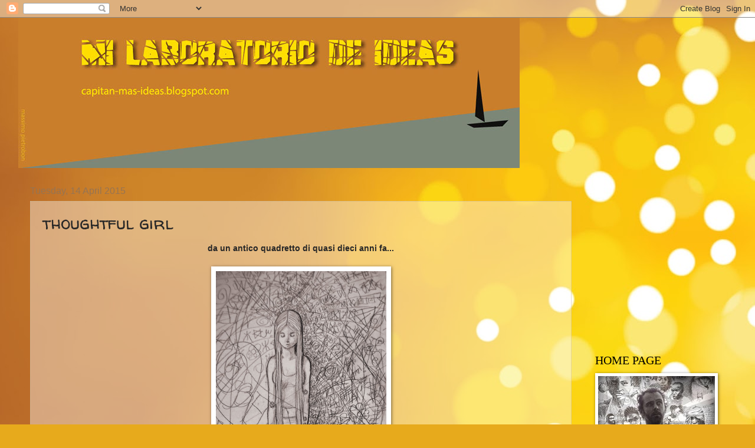

--- FILE ---
content_type: text/html; charset=UTF-8
request_url: http://capitan-mas-ideas.blogspot.com/2015/04/thoughtful-girl.html
body_size: 25189
content:
<!DOCTYPE html>
<html class='v2' dir='ltr' lang='en-GB'>
<head>
<link href='https://www.blogger.com/static/v1/widgets/335934321-css_bundle_v2.css' rel='stylesheet' type='text/css'/>
<meta content='width=1100' name='viewport'/>
<meta content='text/html; charset=UTF-8' http-equiv='Content-Type'/>
<meta content='blogger' name='generator'/>
<link href='http://capitan-mas-ideas.blogspot.com/favicon.ico' rel='icon' type='image/x-icon'/>
<link href='http://capitan-mas-ideas.blogspot.com/2015/04/thoughtful-girl.html' rel='canonical'/>
<link rel="alternate" type="application/atom+xml" title="MI LABORATORIO DE IDEAS - Atom" href="http://capitan-mas-ideas.blogspot.com/feeds/posts/default" />
<link rel="alternate" type="application/rss+xml" title="MI LABORATORIO DE IDEAS - RSS" href="http://capitan-mas-ideas.blogspot.com/feeds/posts/default?alt=rss" />
<link rel="service.post" type="application/atom+xml" title="MI LABORATORIO DE IDEAS - Atom" href="https://www.blogger.com/feeds/4224317426795813812/posts/default" />

<link rel="alternate" type="application/atom+xml" title="MI LABORATORIO DE IDEAS - Atom" href="http://capitan-mas-ideas.blogspot.com/feeds/5646385562985049992/comments/default" />
<!--Can't find substitution for tag [blog.ieCssRetrofitLinks]-->
<link href='https://blogger.googleusercontent.com/img/b/R29vZ2xl/AVvXsEj_-RfUEtkh8aDkvy1gLMyZMfFqlFeUjthzt2dNJcc1o8Xq_Yzo9VsgL2HYH9rnaGP44JGXGsL7Lb9_gD0zaXQVZ8_1e22fiZPbQ4AKRJx5c3EiZ17wlysnZdKIsYmPu-lTtUHCCa3VMz4/s1600/menina.jpg' rel='image_src'/>
<meta content='http://capitan-mas-ideas.blogspot.com/2015/04/thoughtful-girl.html' property='og:url'/>
<meta content='thoughtful girl' property='og:title'/>
<meta content='' property='og:description'/>
<meta content='https://blogger.googleusercontent.com/img/b/R29vZ2xl/AVvXsEj_-RfUEtkh8aDkvy1gLMyZMfFqlFeUjthzt2dNJcc1o8Xq_Yzo9VsgL2HYH9rnaGP44JGXGsL7Lb9_gD0zaXQVZ8_1e22fiZPbQ4AKRJx5c3EiZ17wlysnZdKIsYmPu-lTtUHCCa3VMz4/w1200-h630-p-k-no-nu/menina.jpg' property='og:image'/>
<title>MI LABORATORIO DE IDEAS: thoughtful girl</title>
<style type='text/css'>@font-face{font-family:'Walter Turncoat';font-style:normal;font-weight:400;font-display:swap;src:url(//fonts.gstatic.com/s/walterturncoat/v24/snfys0Gs98ln43n0d-14ULoToe6LZxecYZVfqA.woff2)format('woff2');unicode-range:U+0000-00FF,U+0131,U+0152-0153,U+02BB-02BC,U+02C6,U+02DA,U+02DC,U+0304,U+0308,U+0329,U+2000-206F,U+20AC,U+2122,U+2191,U+2193,U+2212,U+2215,U+FEFF,U+FFFD;}</style>
<style id='page-skin-1' type='text/css'><!--
/*
-----------------------------------------------
Blogger Template Style
Name:     Watermark
Designer: Blogger
URL:      www.blogger.com
----------------------------------------------- */
/* Use this with templates/1ktemplate-*.html */
/* Content
----------------------------------------------- */
body {
font: normal normal 14px Arial, Tahoma, Helvetica, FreeSans, sans-serif;
color: #272727;
background: #e7aa1c url(//themes.googleusercontent.com/image?id=0BwVBOzw_-hbMNWM4NjJmNDYtMDA5Yi00NGJjLWE0MzAtYjZjNzc2YjNhOTc2) no-repeat fixed top center /* Credit: friztin (http://www.istockphoto.com/googleimages.php?id=7598515&platform=blogger) */;
}
html body .content-outer {
min-width: 0;
max-width: 100%;
width: 100%;
}
.content-outer {
font-size: 92%;
}
a:link {
text-decoration:none;
color: #c72f00;
}
a:visited {
text-decoration:none;
color: #942f21;
}
a:hover {
text-decoration:underline;
color: #fc2f00;
}
.body-fauxcolumns .cap-top {
margin-top: 30px;
background: transparent none no-repeat scroll center center;
height: 121px;
}
.content-inner {
padding: 0;
}
/* Header
----------------------------------------------- */
.header-inner .Header .titlewrapper,
.header-inner .Header .descriptionwrapper {
padding-left: 20px;
padding-right: 20px;
}
.Header h1 {
font: normal normal 60px Georgia, Utopia, 'Palatino Linotype', Palatino, serif;
color: #ffffff;
text-shadow: 2px 2px rgba(0, 0, 0, .1);
}
.Header h1 a {
color: #ffffff;
}
.Header .description {
font-size: 140%;
color: #967453;
}
/* Tabs
----------------------------------------------- */
.tabs-inner .section {
margin: 0 20px;
}
.tabs-inner .PageList, .tabs-inner .LinkList, .tabs-inner .Labels {
margin-left: -11px;
margin-right: -11px;
background-color: transparent;
border-top: 0 solid #ffffff;
border-bottom: 0 solid #ffffff;
-moz-box-shadow: 0 0 0 rgba(0, 0, 0, .3);
-webkit-box-shadow: 0 0 0 rgba(0, 0, 0, .3);
-goog-ms-box-shadow: 0 0 0 rgba(0, 0, 0, .3);
box-shadow: 0 0 0 rgba(0, 0, 0, .3);
}
.tabs-inner .PageList .widget-content,
.tabs-inner .LinkList .widget-content,
.tabs-inner .Labels .widget-content {
margin: -3px -11px;
background: transparent none  no-repeat scroll right;
}
.tabs-inner .widget ul {
padding: 2px 25px;
max-height: 34px;
background: transparent none no-repeat scroll left;
}
.tabs-inner .widget li {
border: none;
}
.tabs-inner .widget li a {
display: inline-block;
padding: .25em 1em;
font: normal normal 20px Georgia, Utopia, 'Palatino Linotype', Palatino, serif;
color: #c72f00;
border-right: 1px solid #be8850;
}
.tabs-inner .widget li:first-child a {
border-left: 1px solid #be8850;
}
.tabs-inner .widget li.selected a, .tabs-inner .widget li a:hover {
color: #000000;
}
/* Headings
----------------------------------------------- */
h2 {
font: normal normal 20px Georgia, Utopia, 'Palatino Linotype', Palatino, serif;
color: #000000;
margin: 0 0 .5em;
}
h2.date-header {
font: normal normal 16px Arial, Tahoma, Helvetica, FreeSans, sans-serif;
color: #967453;
}
/* Main
----------------------------------------------- */
.main-inner .column-center-inner,
.main-inner .column-left-inner,
.main-inner .column-right-inner {
padding: 0 5px;
}
.main-outer {
margin-top: 0;
background: transparent none no-repeat scroll top left;
}
.main-inner {
padding-top: 30px;
}
.main-cap-top {
position: relative;
}
.main-cap-top .cap-right {
position: absolute;
height: 0;
width: 100%;
bottom: 0;
background: transparent none repeat-x scroll bottom center;
}
.main-cap-top .cap-left {
position: absolute;
height: 245px;
width: 280px;
right: 0;
bottom: 0;
background: transparent none no-repeat scroll bottom left;
}
/* Posts
----------------------------------------------- */
.post-outer {
padding: 15px 20px;
margin: 0 0 25px;
background: transparent url(https://resources.blogblog.com/blogblog/data/1kt/watermark/post_background_birds.png) repeat scroll top left;
_background-image: none;
border: dotted 1px #cbb998;
-moz-box-shadow: 0 0 0 rgba(0, 0, 0, .1);
-webkit-box-shadow: 0 0 0 rgba(0, 0, 0, .1);
-goog-ms-box-shadow: 0 0 0 rgba(0, 0, 0, .1);
box-shadow: 0 0 0 rgba(0, 0, 0, .1);
}
h3.post-title {
font: normal normal 30px Walter Turncoat;
margin: 0;
}
.comments h4 {
font: normal normal 30px Walter Turncoat;
margin: 1em 0 0;
}
.post-body {
font-size: 105%;
line-height: 1.5;
position: relative;
}
.post-header {
margin: 0 0 1em;
color: #967453;
}
.post-footer {
margin: 10px 0 0;
padding: 10px 0 0;
color: #967453;
border-top: dashed 1px #757575;
}
#blog-pager {
font-size: 140%
}
#comments .comment-author {
padding-top: 1.5em;
border-top: dashed 1px #757575;
background-position: 0 1.5em;
}
#comments .comment-author:first-child {
padding-top: 0;
border-top: none;
}
.avatar-image-container {
margin: .2em 0 0;
}
/* Comments
----------------------------------------------- */
.comments .comments-content .icon.blog-author {
background-repeat: no-repeat;
background-image: url([data-uri]);
}
.comments .comments-content .loadmore a {
border-top: 1px solid #757575;
border-bottom: 1px solid #757575;
}
.comments .continue {
border-top: 2px solid #757575;
}
/* Widgets
----------------------------------------------- */
.widget ul, .widget #ArchiveList ul.flat {
padding: 0;
list-style: none;
}
.widget ul li, .widget #ArchiveList ul.flat li {
padding: .35em 0;
text-indent: 0;
border-top: dashed 1px #757575;
}
.widget ul li:first-child, .widget #ArchiveList ul.flat li:first-child {
border-top: none;
}
.widget .post-body ul {
list-style: disc;
}
.widget .post-body ul li {
border: none;
}
.widget .zippy {
color: #757575;
}
.post-body img, .post-body .tr-caption-container, .Profile img, .Image img,
.BlogList .item-thumbnail img {
padding: 5px;
background: #fff;
-moz-box-shadow: 1px 1px 5px rgba(0, 0, 0, .5);
-webkit-box-shadow: 1px 1px 5px rgba(0, 0, 0, .5);
-goog-ms-box-shadow: 1px 1px 5px rgba(0, 0, 0, .5);
box-shadow: 1px 1px 5px rgba(0, 0, 0, .5);
}
.post-body img, .post-body .tr-caption-container {
padding: 8px;
}
.post-body .tr-caption-container {
color: #333333;
}
.post-body .tr-caption-container img {
padding: 0;
background: transparent;
border: none;
-moz-box-shadow: 0 0 0 rgba(0, 0, 0, .1);
-webkit-box-shadow: 0 0 0 rgba(0, 0, 0, .1);
-goog-ms-box-shadow: 0 0 0 rgba(0, 0, 0, .1);
box-shadow: 0 0 0 rgba(0, 0, 0, .1);
}
/* Footer
----------------------------------------------- */
.footer-outer {
color:#cbb998;
background: #000000 url(https://resources.blogblog.com/blogblog/data/1kt/watermark/body_background_navigator.png) repeat scroll top left;
}
.footer-outer a {
color: #ff7353;
}
.footer-outer a:visited {
color: #dc5030;
}
.footer-outer a:hover {
color: #ff9675;
}
.footer-outer .widget h2 {
color: #eddbba;
}
/* Mobile
----------------------------------------------- */
body.mobile  {
background-size: 100% auto;
}
.mobile .body-fauxcolumn-outer {
background: transparent none repeat scroll top left;
}
html .mobile .mobile-date-outer {
border-bottom: none;
background: transparent url(https://resources.blogblog.com/blogblog/data/1kt/watermark/post_background_birds.png) repeat scroll top left;
_background-image: none;
margin-bottom: 10px;
}
.mobile .main-inner .date-outer {
padding: 0;
}
.mobile .main-inner .date-header {
margin: 10px;
}
.mobile .main-cap-top {
z-index: -1;
}
.mobile .content-outer {
font-size: 100%;
}
.mobile .post-outer {
padding: 10px;
}
.mobile .main-cap-top .cap-left {
background: transparent none no-repeat scroll bottom left;
}
.mobile .body-fauxcolumns .cap-top {
margin: 0;
}
.mobile-link-button {
background: transparent url(https://resources.blogblog.com/blogblog/data/1kt/watermark/post_background_birds.png) repeat scroll top left;
}
.mobile-link-button a:link, .mobile-link-button a:visited {
color: #c72f00;
}
.mobile-index-date .date-header {
color: #967453;
}
.mobile-index-contents {
color: #272727;
}
.mobile .tabs-inner .section {
margin: 0;
}
.mobile .tabs-inner .PageList {
margin-left: 0;
margin-right: 0;
}
.mobile .tabs-inner .PageList .widget-content {
margin: 0;
color: #000000;
background: transparent url(https://resources.blogblog.com/blogblog/data/1kt/watermark/post_background_birds.png) repeat scroll top left;
}
.mobile .tabs-inner .PageList .widget-content .pagelist-arrow {
border-left: 1px solid #be8850;
}

--></style>
<style id='template-skin-1' type='text/css'><!--
body {
min-width: 1218px;
}
.content-outer, .content-fauxcolumn-outer, .region-inner {
min-width: 1218px;
max-width: 1218px;
_width: 1218px;
}
.main-inner .columns {
padding-left: 0px;
padding-right: 260px;
}
.main-inner .fauxcolumn-center-outer {
left: 0px;
right: 260px;
/* IE6 does not respect left and right together */
_width: expression(this.parentNode.offsetWidth -
parseInt("0px") -
parseInt("260px") + 'px');
}
.main-inner .fauxcolumn-left-outer {
width: 0px;
}
.main-inner .fauxcolumn-right-outer {
width: 260px;
}
.main-inner .column-left-outer {
width: 0px;
right: 100%;
margin-left: -0px;
}
.main-inner .column-right-outer {
width: 260px;
margin-right: -260px;
}
#layout {
min-width: 0;
}
#layout .content-outer {
min-width: 0;
width: 800px;
}
#layout .region-inner {
min-width: 0;
width: auto;
}
body#layout div.add_widget {
padding: 8px;
}
body#layout div.add_widget a {
margin-left: 32px;
}
--></style>
<style>
    body {background-image:url(\/\/themes.googleusercontent.com\/image?id=0BwVBOzw_-hbMNWM4NjJmNDYtMDA5Yi00NGJjLWE0MzAtYjZjNzc2YjNhOTc2);}
    
@media (max-width: 200px) { body {background-image:url(\/\/themes.googleusercontent.com\/image?id=0BwVBOzw_-hbMNWM4NjJmNDYtMDA5Yi00NGJjLWE0MzAtYjZjNzc2YjNhOTc2&options=w200);}}
@media (max-width: 400px) and (min-width: 201px) { body {background-image:url(\/\/themes.googleusercontent.com\/image?id=0BwVBOzw_-hbMNWM4NjJmNDYtMDA5Yi00NGJjLWE0MzAtYjZjNzc2YjNhOTc2&options=w400);}}
@media (max-width: 800px) and (min-width: 401px) { body {background-image:url(\/\/themes.googleusercontent.com\/image?id=0BwVBOzw_-hbMNWM4NjJmNDYtMDA5Yi00NGJjLWE0MzAtYjZjNzc2YjNhOTc2&options=w800);}}
@media (max-width: 1200px) and (min-width: 801px) { body {background-image:url(\/\/themes.googleusercontent.com\/image?id=0BwVBOzw_-hbMNWM4NjJmNDYtMDA5Yi00NGJjLWE0MzAtYjZjNzc2YjNhOTc2&options=w1200);}}
/* Last tag covers anything over one higher than the previous max-size cap. */
@media (min-width: 1201px) { body {background-image:url(\/\/themes.googleusercontent.com\/image?id=0BwVBOzw_-hbMNWM4NjJmNDYtMDA5Yi00NGJjLWE0MzAtYjZjNzc2YjNhOTc2&options=w1600);}}
  </style>
<link href='https://www.blogger.com/dyn-css/authorization.css?targetBlogID=4224317426795813812&amp;zx=4a920378-9909-4383-af37-bf543fd7262d' media='none' onload='if(media!=&#39;all&#39;)media=&#39;all&#39;' rel='stylesheet'/><noscript><link href='https://www.blogger.com/dyn-css/authorization.css?targetBlogID=4224317426795813812&amp;zx=4a920378-9909-4383-af37-bf543fd7262d' rel='stylesheet'/></noscript>
<meta name='google-adsense-platform-account' content='ca-host-pub-1556223355139109'/>
<meta name='google-adsense-platform-domain' content='blogspot.com'/>

<!-- data-ad-client=ca-pub-6240247900794180 -->

</head>
<body class='loading variant-birds'>
<div class='navbar section' id='navbar' name='Navbar'><div class='widget Navbar' data-version='1' id='Navbar1'><script type="text/javascript">
    function setAttributeOnload(object, attribute, val) {
      if(window.addEventListener) {
        window.addEventListener('load',
          function(){ object[attribute] = val; }, false);
      } else {
        window.attachEvent('onload', function(){ object[attribute] = val; });
      }
    }
  </script>
<div id="navbar-iframe-container"></div>
<script type="text/javascript" src="https://apis.google.com/js/platform.js"></script>
<script type="text/javascript">
      gapi.load("gapi.iframes:gapi.iframes.style.bubble", function() {
        if (gapi.iframes && gapi.iframes.getContext) {
          gapi.iframes.getContext().openChild({
              url: 'https://www.blogger.com/navbar/4224317426795813812?po\x3d5646385562985049992\x26origin\x3dhttp://capitan-mas-ideas.blogspot.com',
              where: document.getElementById("navbar-iframe-container"),
              id: "navbar-iframe"
          });
        }
      });
    </script><script type="text/javascript">
(function() {
var script = document.createElement('script');
script.type = 'text/javascript';
script.src = '//pagead2.googlesyndication.com/pagead/js/google_top_exp.js';
var head = document.getElementsByTagName('head')[0];
if (head) {
head.appendChild(script);
}})();
</script>
</div></div>
<div class='body-fauxcolumns'>
<div class='fauxcolumn-outer body-fauxcolumn-outer'>
<div class='cap-top'>
<div class='cap-left'></div>
<div class='cap-right'></div>
</div>
<div class='fauxborder-left'>
<div class='fauxborder-right'></div>
<div class='fauxcolumn-inner'>
</div>
</div>
<div class='cap-bottom'>
<div class='cap-left'></div>
<div class='cap-right'></div>
</div>
</div>
</div>
<div class='content'>
<div class='content-fauxcolumns'>
<div class='fauxcolumn-outer content-fauxcolumn-outer'>
<div class='cap-top'>
<div class='cap-left'></div>
<div class='cap-right'></div>
</div>
<div class='fauxborder-left'>
<div class='fauxborder-right'></div>
<div class='fauxcolumn-inner'>
</div>
</div>
<div class='cap-bottom'>
<div class='cap-left'></div>
<div class='cap-right'></div>
</div>
</div>
</div>
<div class='content-outer'>
<div class='content-cap-top cap-top'>
<div class='cap-left'></div>
<div class='cap-right'></div>
</div>
<div class='fauxborder-left content-fauxborder-left'>
<div class='fauxborder-right content-fauxborder-right'></div>
<div class='content-inner'>
<header>
<div class='header-outer'>
<div class='header-cap-top cap-top'>
<div class='cap-left'></div>
<div class='cap-right'></div>
</div>
<div class='fauxborder-left header-fauxborder-left'>
<div class='fauxborder-right header-fauxborder-right'></div>
<div class='region-inner header-inner'>
<div class='header section' id='header' name='Header'><div class='widget Header' data-version='1' id='Header1'>
<div id='header-inner'>
<a href='http://capitan-mas-ideas.blogspot.com/' style='display: block'>
<img alt='MI LABORATORIO DE IDEAS' height='255px; ' id='Header1_headerimg' src='https://blogger.googleusercontent.com/img/b/R29vZ2xl/AVvXsEjT-MkG5KONQwDbWFndR8WsQhTIPLP-OXBYUdbydpeQYewFHTLOSJXwN9zRdDWAk4LtZWih9PKSIAKzpZO3ppmSEC2sObkKT1dxzuj8pxoZGWyLphKY8xB89SxYO9PAdrnMVjQhxJv70KY/s1600-r/base-3.jpg' style='display: block' width='850px; '/>
</a>
</div>
</div></div>
</div>
</div>
<div class='header-cap-bottom cap-bottom'>
<div class='cap-left'></div>
<div class='cap-right'></div>
</div>
</div>
</header>
<div class='tabs-outer'>
<div class='tabs-cap-top cap-top'>
<div class='cap-left'></div>
<div class='cap-right'></div>
</div>
<div class='fauxborder-left tabs-fauxborder-left'>
<div class='fauxborder-right tabs-fauxborder-right'></div>
<div class='region-inner tabs-inner'>
<div class='tabs no-items section' id='crosscol' name='Cross-column'></div>
<div class='tabs no-items section' id='crosscol-overflow' name='Cross-Column 2'></div>
</div>
</div>
<div class='tabs-cap-bottom cap-bottom'>
<div class='cap-left'></div>
<div class='cap-right'></div>
</div>
</div>
<div class='main-outer'>
<div class='main-cap-top cap-top'>
<div class='cap-left'></div>
<div class='cap-right'></div>
</div>
<div class='fauxborder-left main-fauxborder-left'>
<div class='fauxborder-right main-fauxborder-right'></div>
<div class='region-inner main-inner'>
<div class='columns fauxcolumns'>
<div class='fauxcolumn-outer fauxcolumn-center-outer'>
<div class='cap-top'>
<div class='cap-left'></div>
<div class='cap-right'></div>
</div>
<div class='fauxborder-left'>
<div class='fauxborder-right'></div>
<div class='fauxcolumn-inner'>
</div>
</div>
<div class='cap-bottom'>
<div class='cap-left'></div>
<div class='cap-right'></div>
</div>
</div>
<div class='fauxcolumn-outer fauxcolumn-left-outer'>
<div class='cap-top'>
<div class='cap-left'></div>
<div class='cap-right'></div>
</div>
<div class='fauxborder-left'>
<div class='fauxborder-right'></div>
<div class='fauxcolumn-inner'>
</div>
</div>
<div class='cap-bottom'>
<div class='cap-left'></div>
<div class='cap-right'></div>
</div>
</div>
<div class='fauxcolumn-outer fauxcolumn-right-outer'>
<div class='cap-top'>
<div class='cap-left'></div>
<div class='cap-right'></div>
</div>
<div class='fauxborder-left'>
<div class='fauxborder-right'></div>
<div class='fauxcolumn-inner'>
</div>
</div>
<div class='cap-bottom'>
<div class='cap-left'></div>
<div class='cap-right'></div>
</div>
</div>
<!-- corrects IE6 width calculation -->
<div class='columns-inner'>
<div class='column-center-outer'>
<div class='column-center-inner'>
<div class='main section' id='main' name='Main'><div class='widget Blog' data-version='1' id='Blog1'>
<div class='blog-posts hfeed'>

          <div class="date-outer">
        
<h2 class='date-header'><span>Tuesday, 14 April 2015</span></h2>

          <div class="date-posts">
        
<div class='post-outer'>
<div class='post hentry uncustomized-post-template' itemprop='blogPost' itemscope='itemscope' itemtype='http://schema.org/BlogPosting'>
<meta content='https://blogger.googleusercontent.com/img/b/R29vZ2xl/AVvXsEj_-RfUEtkh8aDkvy1gLMyZMfFqlFeUjthzt2dNJcc1o8Xq_Yzo9VsgL2HYH9rnaGP44JGXGsL7Lb9_gD0zaXQVZ8_1e22fiZPbQ4AKRJx5c3EiZ17wlysnZdKIsYmPu-lTtUHCCa3VMz4/s1600/menina.jpg' itemprop='image_url'/>
<meta content='4224317426795813812' itemprop='blogId'/>
<meta content='5646385562985049992' itemprop='postId'/>
<a name='5646385562985049992'></a>
<h3 class='post-title entry-title' itemprop='name'>
thoughtful girl
</h3>
<div class='post-header'>
<div class='post-header-line-1'></div>
</div>
<div class='post-body entry-content' id='post-body-5646385562985049992' itemprop='description articleBody'>
<div dir="ltr" style="text-align: left;" trbidi="on">
<div class="separator" style="clear: both; text-align: center;">
<b>da un antico quadretto di quasi dieci anni fa...</b></div>
<div class="separator" style="clear: both; text-align: center;">
<br /></div>
<div class="separator" style="clear: both; text-align: center;">
<a href="https://blogger.googleusercontent.com/img/b/R29vZ2xl/AVvXsEj_-RfUEtkh8aDkvy1gLMyZMfFqlFeUjthzt2dNJcc1o8Xq_Yzo9VsgL2HYH9rnaGP44JGXGsL7Lb9_gD0zaXQVZ8_1e22fiZPbQ4AKRJx5c3EiZ17wlysnZdKIsYmPu-lTtUHCCa3VMz4/s1600/menina.jpg" imageanchor="1" style="margin-left: 1em; margin-right: 1em;"><img border="0" height="640" src="https://blogger.googleusercontent.com/img/b/R29vZ2xl/AVvXsEj_-RfUEtkh8aDkvy1gLMyZMfFqlFeUjthzt2dNJcc1o8Xq_Yzo9VsgL2HYH9rnaGP44JGXGsL7Lb9_gD0zaXQVZ8_1e22fiZPbQ4AKRJx5c3EiZ17wlysnZdKIsYmPu-lTtUHCCa3VMz4/s1600/menina.jpg" width="289" /></a></div>
<br /></div>
<div style='clear: both;'></div>
</div>
<div class='post-footer'>
<div class='post-footer-line post-footer-line-1'>
<span class='post-author vcard'>
Pubblicato da
<span class='fn' itemprop='author' itemscope='itemscope' itemtype='http://schema.org/Person'>
<meta content='https://www.blogger.com/profile/07758524765684272343' itemprop='url'/>
<a class='g-profile' href='https://www.blogger.com/profile/07758524765684272343' rel='author' title='author profile'>
<span itemprop='name'>Massimo Pietrobon </span>
</a>
</span>
</span>
<span class='post-timestamp'>
a
<meta content='http://capitan-mas-ideas.blogspot.com/2015/04/thoughtful-girl.html' itemprop='url'/>
<a class='timestamp-link' href='http://capitan-mas-ideas.blogspot.com/2015/04/thoughtful-girl.html' rel='bookmark' title='permanent link'><abbr class='published' itemprop='datePublished' title='2015-04-14T23:20:00+02:00'>23:20</abbr></a>
</span>
<span class='post-comment-link'>
</span>
<span class='post-icons'>
<span class='item-control blog-admin pid-1271687909'>
<a href='https://www.blogger.com/post-edit.g?blogID=4224317426795813812&postID=5646385562985049992&from=pencil' title='Edit Post'>
<img alt='' class='icon-action' height='18' src='https://resources.blogblog.com/img/icon18_edit_allbkg.gif' width='18'/>
</a>
</span>
</span>
<div class='post-share-buttons goog-inline-block'>
<a class='goog-inline-block share-button sb-email' href='https://www.blogger.com/share-post.g?blogID=4224317426795813812&postID=5646385562985049992&target=email' target='_blank' title='Email This'><span class='share-button-link-text'>Email This</span></a><a class='goog-inline-block share-button sb-blog' href='https://www.blogger.com/share-post.g?blogID=4224317426795813812&postID=5646385562985049992&target=blog' onclick='window.open(this.href, "_blank", "height=270,width=475"); return false;' target='_blank' title='BlogThis!'><span class='share-button-link-text'>BlogThis!</span></a><a class='goog-inline-block share-button sb-twitter' href='https://www.blogger.com/share-post.g?blogID=4224317426795813812&postID=5646385562985049992&target=twitter' target='_blank' title='Share to X'><span class='share-button-link-text'>Share to X</span></a><a class='goog-inline-block share-button sb-facebook' href='https://www.blogger.com/share-post.g?blogID=4224317426795813812&postID=5646385562985049992&target=facebook' onclick='window.open(this.href, "_blank", "height=430,width=640"); return false;' target='_blank' title='Share to Facebook'><span class='share-button-link-text'>Share to Facebook</span></a><a class='goog-inline-block share-button sb-pinterest' href='https://www.blogger.com/share-post.g?blogID=4224317426795813812&postID=5646385562985049992&target=pinterest' target='_blank' title='Share to Pinterest'><span class='share-button-link-text'>Share to Pinterest</span></a>
</div>
</div>
<div class='post-footer-line post-footer-line-2'>
<span class='post-labels'>
Etichette:
<a href='http://capitan-mas-ideas.blogspot.com/search/label/disegni' rel='tag'>disegni</a>,
<a href='http://capitan-mas-ideas.blogspot.com/search/label/drawings' rel='tag'>drawings</a>,
<a href='http://capitan-mas-ideas.blogspot.com/search/label/mente' rel='tag'>mente</a>,
<a href='http://capitan-mas-ideas.blogspot.com/search/label/pensiero' rel='tag'>pensiero</a>,
<a href='http://capitan-mas-ideas.blogspot.com/search/label/quadro' rel='tag'>quadro</a>,
<a href='http://capitan-mas-ideas.blogspot.com/search/label/ragazza' rel='tag'>ragazza</a>,
<a href='http://capitan-mas-ideas.blogspot.com/search/label/sogno' rel='tag'>sogno</a>
</span>
</div>
<div class='post-footer-line post-footer-line-3'>
<span class='post-location'>
</span>
</div>
</div>
</div>
<div class='comments' id='comments'>
<a name='comments'></a>
<h4>No comments:</h4>
<div id='Blog1_comments-block-wrapper'>
<dl class='avatar-comment-indent' id='comments-block'>
</dl>
</div>
<p class='comment-footer'>
<div class='comment-form'>
<a name='comment-form'></a>
<h4 id='comment-post-message'>Post a Comment</h4>
<p>
</p>
<p>Note: only a member of this blog may post a comment.</p>
<a href='https://www.blogger.com/comment/frame/4224317426795813812?po=5646385562985049992&hl=en-GB&saa=85391&origin=http://capitan-mas-ideas.blogspot.com' id='comment-editor-src'></a>
<iframe allowtransparency='true' class='blogger-iframe-colorize blogger-comment-from-post' frameborder='0' height='410px' id='comment-editor' name='comment-editor' src='' width='100%'></iframe>
<script src='https://www.blogger.com/static/v1/jsbin/2830521187-comment_from_post_iframe.js' type='text/javascript'></script>
<script type='text/javascript'>
      BLOG_CMT_createIframe('https://www.blogger.com/rpc_relay.html');
    </script>
</div>
</p>
</div>
</div>

        </div></div>
      
</div>
<div class='blog-pager' id='blog-pager'>
<span id='blog-pager-newer-link'>
<a class='blog-pager-newer-link' href='http://capitan-mas-ideas.blogspot.com/2015/04/el-miedo-al-cambio.html' id='Blog1_blog-pager-newer-link' title='Newer Post'>Newer Post</a>
</span>
<span id='blog-pager-older-link'>
<a class='blog-pager-older-link' href='http://capitan-mas-ideas.blogspot.com/2015/04/mappa-rotonda.html' id='Blog1_blog-pager-older-link' title='Older Post'>Older Post</a>
</span>
<a class='home-link' href='http://capitan-mas-ideas.blogspot.com/'>Home</a>
</div>
<div class='clear'></div>
<div class='post-feeds'>
<div class='feed-links'>
Subscribe to:
<a class='feed-link' href='http://capitan-mas-ideas.blogspot.com/feeds/5646385562985049992/comments/default' target='_blank' type='application/atom+xml'>Post Comments (Atom)</a>
</div>
</div>
</div></div>
</div>
</div>
<div class='column-left-outer'>
<div class='column-left-inner'>
<aside>
</aside>
</div>
</div>
<div class='column-right-outer'>
<div class='column-right-inner'>
<aside>
<div class='sidebar section' id='sidebar-right-1'><div class='widget AdSense' data-version='1' id='AdSense1'>
<div class='widget-content'>
<script type="text/javascript"><!--
google_ad_client = "ca-pub-6240247900794180";
google_ad_host = "ca-host-pub-1556223355139109";
google_ad_host_channel = "L0001";
/* capitan-mas-ideas_sidebar-right-1_AdSense1_250x250_as */
google_ad_slot = "5621390952";
google_ad_width = 250;
google_ad_height = 250;
//-->
</script>
<script type="text/javascript"
src="//pagead2.googlesyndication.com/pagead/show_ads.js">
</script>
<div class='clear'></div>
</div>
</div><div class='widget Image' data-version='1' id='Image1'>
<h2>HOME PAGE</h2>
<div class='widget-content'>
<a href='http://www.capitan-mas.blogspot.com/'>
<img alt='HOME PAGE' height='125' id='Image1_img' src='https://blogger.googleusercontent.com/img/b/R29vZ2xl/AVvXsEj8D-ORFEq7nrwBb1fgJ6TxKGv3Ycs3La2bTeHxtOKCMxJVGslPox67a9UZbNLrGAfPCw8YMvCGLk8wIGmeYWNsf_pgSQm0X2FKgd-AWlL1KXR5ki-pCOR5BNqbxyeHJQe85atXiHkhM2Q/s1600/mi2+%25282%2529.jpg' width='198'/>
</a>
<br/>
<span class='caption'>il blog di Massimo</span>
</div>
<div class='clear'></div>
</div><div class='widget Image' data-version='1' id='Image2'>
<h2>Brasil (com meus olhos)</h2>
<div class='widget-content'>
<a href='http://www.capitan-mas-diario.blogspot.com/'>
<img alt='Brasil (com meus olhos)' height='105' id='Image2_img' src='https://blogger.googleusercontent.com/img/b/R29vZ2xl/AVvXsEh9VObiokbktfVeFILXQjz5olmoYICNgKmjiKCw3hh4o0M18EN4Ic8aHLEqaMm3snlyN6dUTwjmrsqV1p-2BD_FdvG2iTzXvR4OPSDjveecptxrVIjpTzrU3-9AC0QXKqS3Yx7JCIuyhpI/s150/002a.jpg' width='150'/>
</a>
<br/>
<span class='caption'>i miei disegni in Brasile</span>
</div>
<div class='clear'></div>
</div><div class='widget Image' data-version='1' id='Image3'>
<h2>Angola (com os meus olhos)</h2>
<div class='widget-content'>
<a href='http://www.capitan-mas-angola.blogspot.com'>
<img alt='Angola (com os meus olhos)' height='111' id='Image3_img' src='http://2.bp.blogspot.com/_AkPx5xEp_oA/TM2SeNJu1RI/AAAAAAAABus/Nl85Mrl8BVA/S150/-+0+-+copertina+83.jpg' width='150'/>
</a>
<br/>
<span class='caption'>desenhos do leste angolano</span>
</div>
<div class='clear'></div>
</div><div class='widget Image' data-version='1' id='Image4'>
<h2>Salone (through my eyes)</h2>
<div class='widget-content'>
<a href='http://capitan-mas-salone.blogspot.com/'>
<img alt='Salone (through my eyes)' height='105' id='Image4_img' src='https://blogger.googleusercontent.com/img/b/R29vZ2xl/AVvXsEgO3qP6D_xIYSAnRiieJVFGI3fT4wzwaOYYjZr7W-Rb_-y5RbIoottwYnk-s_6fo5-xeaWnya0G82fJ-M2xploqQ6W8XJXNHdo7_DAoG3MqvT-EIYq6iwKvJk2DsFADQHtdDr571hCW2Ig/s150/logopicc.jpg' width='149'/>
</a>
<br/>
<span class='caption'>drawings in Sierra Leone</span>
</div>
<div class='clear'></div>
</div><div class='widget Image' data-version='1' id='Image5'>
<h2>Polska (w moje oczy)</h2>
<div class='widget-content'>
<a href='http://capitan-mas-poland.blogspot.com'>
<img alt='Polska (w moje oczy)' height='111' id='Image5_img' src='https://blogger.googleusercontent.com/img/b/R29vZ2xl/AVvXsEjYbQdKIqw77QsKhk7_mckvTqMgSXbsOaZOoc7_DuTIT6jOvwX6f90ZxN1ek-LArwtaJ8ReZb7nm8D6udc8LXpI28sKHP_0U1SbUnFaI9Qa9P2sTtvd4a9fY0rkGzHGl8b6osbw9tTm09Y/s150/pol-33.jpg' width='150'/>
</a>
<br/>
<span class='caption'>drawings from Poland</span>
</div>
<div class='clear'></div>
</div><div class='widget Image' data-version='1' id='Image8'>
<h2>India (through my eyes)</h2>
<div class='widget-content'>
<a href='http://www.capitan-mas-india.blogspot.com.es/'>
<img alt='India (through my eyes)' height='105' id='Image8_img' src='https://blogger.googleusercontent.com/img/b/R29vZ2xl/AVvXsEiYdEy3fpFmXPU2INIgpu-4K64evg1v6_qgE8Q-7kCo8bx8TcqCRC3MvScIDxin5W46-wZ6yNkRDMenxOPPcQGejKtiH2bRM73GA6-jVFiz-vmEBpX_xenGyAdbqUs6_4SfLPry2E3GZug/s240/004b.jpg' width='150'/>
</a>
<br/>
<span class='caption'>drawings from India</span>
</div>
<div class='clear'></div>
</div><div class='widget Image' data-version='1' id='Image9'>
<h2>Moçambique (minha visão)</h2>
<div class='widget-content'>
<a href='http://www.capitan-mas-maputo.blogspot.com.es/'>
<img alt='Moçambique (minha visão)' height='105' id='Image9_img' src='https://blogger.googleusercontent.com/img/b/R29vZ2xl/AVvXsEhgVQx-A-R4Dl2lWmzRW0EgnwWRi6twhicjJJyBJW1mBvwHBTacMQlNwi-K7keyptYPSpP81U05eMpfKoUz6ZEsYzPV2zKeDY1-Fj6nFmQvpGwT6BPzf9ZC5IKXiSuqmG-tM0TJFOR7emY/s150/005b2.jpg' width='150'/>
</a>
<br/>
<span class='caption'>disegni dal mozambico</span>
</div>
<div class='clear'></div>
</div><div class='widget Image' data-version='1' id='Image7'>
<h2>Tanzania (through my eyes)</h2>
<div class='widget-content'>
<a href='http://capitan-mas-tanzania.blogspot.com.es/'>
<img alt='Tanzania (through my eyes)' height='111' id='Image7_img' src='https://blogger.googleusercontent.com/img/b/R29vZ2xl/AVvXsEjA4kwVqfiSog-e1CO69nGhFpVhF0qSR6csUsem3vZuxgJbZ0MJTxgqrSVkfnMWhfxKh_nf9yhjbArTviTP6YeQJR2R1JAgCTdDgU_Axw-1fg_9PCHB82p8xxiXHM-Y2vQHbEMEtytLKOo/s1600/006d.jpg' width='150'/>
</a>
<br/>
<span class='caption'>michoru kutoka tanzania</span>
</div>
<div class='clear'></div>
</div><div class='widget Image' data-version='1' id='Image13'>
<h2>Canarias (con mis ojos)</h2>
<div class='widget-content'>
<a href='http://capitan-mas-canarias.blogspot.com.es/'>
<img alt='Canarias (con mis ojos)' height='111' id='Image13_img' src='https://blogger.googleusercontent.com/img/b/R29vZ2xl/AVvXsEhbrOCDPieoCxhTqmxNfdY8csXMWLqCdE_yLVV3w85ZObrZALFW7Hu0xoduBTHvAEedTEDKh-ESOU_VJ0AISGw3kyByNX1-J6ldYPxnB7sn60WrU-NGlNLVgTwyrvjohpjnseZGG2U6GIk/s1600/007d.jpg' width='150'/>
</a>
<br/>
</div>
<div class='clear'></div>
</div><div class='widget LinkList' data-version='1' id='LinkList6'>
<h2>my Books</h2>
<div class='widget-content'>
<ul>
<li><a href='http://www.lulu.com/shop/massimo-pietrobon/lembran%C3%A7as-do-caminho/paperback/product-20450717.html'>Lembranças do Caminho</a></li>
<li><a href='http://www.lulu.com/shop/massimo-pietrobon/desenhos-de-angola/paperback/product-20453254.html'>Desenhos de Angola</a></li>
<li><a href='http://www.lulu.com/shop/massimo-pietrobon/indian-sketches-black-white/paperback/product-21007466.html'>Sketches of India (b/w)</a></li>
<li><a href='http://www.lulu.com/shop/massimo-pietrobon/indian-sketches-colours/paperback/product-21008998.html'>Sketches of India (color)</a></li>
<li><a href='http://www.lulu.com/shop/massimo-pietrobon/podr%C3%B3%C5%BC-do-polski/paperback/product-20451656.html'>Podróż do Polski</a></li>
<li><a href='http://www.lulu.com/shop/massimo-pietrobon/koinadugu-book/paperback/product-21068568.html'>Koinadugu Book</a></li>
<li><a href='http://www.lulu.com/shop/massimo-pietrobon/koinadugu/paperback/product-21067699.html'>Koinadugu</a></li>
<li><a href='http://www.lulu.com/shop/massimo-pietrobon/sweet-mama-salone/paperback/product-20464546.html'>Sweet Mama Salone</a></li>
<li><a href='http://www.lulu.com/shop/massimo-pietrobon/di%C3%A1rio-de-maputo/paperback/product-21064611.html'>Diário de Maputo</a></li>
<li><a href='http://www.lulu.com/shop/massimo-pietrobon/kitanzania/paperback/product-21442116.html'>Kitanzania</a></li>
</ul>
<div class='clear'></div>
</div>
</div><div class='widget Image' data-version='1' id='Image10'>
<h2>All my Books</h2>
<div class='widget-content'>
<a href='http://www.lulu.com/spotlight/spritzdrinkeratmsndotcom'>
<img alt='All my Books' height='200' id='Image10_img' src='https://blogger.googleusercontent.com/img/b/R29vZ2xl/AVvXsEjnLEPBFQXMuvP42E596-kVa2taAA12v1AzrQH45sfGrceGvkH3FIiOjdU0GmQVPYvrFu3D4a8uAOSuUkAOclyvQTjvtM8FAEXx5RQ12MhqDFR4oPRY9hSA8Ytm-94E2LAWAQmREy8l-hE/s240/product_th.jpg' width='184'/>
</a>
<br/>
</div>
<div class='clear'></div>
</div><div class='widget BlogArchive' data-version='1' id='BlogArchive2'>
<h2>OTHER IDEAS</h2>
<div class='widget-content'>
<div id='ArchiveList'>
<div id='BlogArchive2_ArchiveList'>
<select id='BlogArchive2_ArchiveMenu'>
<option value=''>OTHER IDEAS</option>
<option value='http://capitan-mas-ideas.blogspot.com/2026_01_21_archive.html'>Jan 21 (1)</option>
<option value='http://capitan-mas-ideas.blogspot.com/2026_01_20_archive.html'>Jan 20 (1)</option>
<option value='http://capitan-mas-ideas.blogspot.com/2026_01_05_archive.html'>Jan 05 (2)</option>
<option value='http://capitan-mas-ideas.blogspot.com/2025_12_29_archive.html'>Dec 29 (1)</option>
<option value='http://capitan-mas-ideas.blogspot.com/2025_12_18_archive.html'>Dec 18 (1)</option>
<option value='http://capitan-mas-ideas.blogspot.com/2025_12_15_archive.html'>Dec 15 (1)</option>
<option value='http://capitan-mas-ideas.blogspot.com/2025_12_12_archive.html'>Dec 12 (1)</option>
<option value='http://capitan-mas-ideas.blogspot.com/2025_12_10_archive.html'>Dec 10 (2)</option>
<option value='http://capitan-mas-ideas.blogspot.com/2025_11_18_archive.html'>Nov 18 (1)</option>
<option value='http://capitan-mas-ideas.blogspot.com/2025_11_11_archive.html'>Nov 11 (1)</option>
<option value='http://capitan-mas-ideas.blogspot.com/2025_11_10_archive.html'>Nov 10 (2)</option>
<option value='http://capitan-mas-ideas.blogspot.com/2025_10_29_archive.html'>Oct 29 (1)</option>
<option value='http://capitan-mas-ideas.blogspot.com/2025_10_21_archive.html'>Oct 21 (11)</option>
<option value='http://capitan-mas-ideas.blogspot.com/2025_10_17_archive.html'>Oct 17 (1)</option>
<option value='http://capitan-mas-ideas.blogspot.com/2025_10_10_archive.html'>Oct 10 (7)</option>
<option value='http://capitan-mas-ideas.blogspot.com/2025_09_30_archive.html'>Sept 30 (1)</option>
<option value='http://capitan-mas-ideas.blogspot.com/2025_09_13_archive.html'>Sept 13 (1)</option>
<option value='http://capitan-mas-ideas.blogspot.com/2025_09_08_archive.html'>Sept 08 (1)</option>
<option value='http://capitan-mas-ideas.blogspot.com/2025_08_22_archive.html'>Aug 22 (1)</option>
<option value='http://capitan-mas-ideas.blogspot.com/2025_08_19_archive.html'>Aug 19 (1)</option>
<option value='http://capitan-mas-ideas.blogspot.com/2025_08_12_archive.html'>Aug 12 (1)</option>
<option value='http://capitan-mas-ideas.blogspot.com/2025_07_21_archive.html'>Jul 21 (3)</option>
<option value='http://capitan-mas-ideas.blogspot.com/2025_07_10_archive.html'>Jul 10 (2)</option>
<option value='http://capitan-mas-ideas.blogspot.com/2025_07_09_archive.html'>Jul 09 (1)</option>
<option value='http://capitan-mas-ideas.blogspot.com/2025_07_03_archive.html'>Jul 03 (2)</option>
<option value='http://capitan-mas-ideas.blogspot.com/2025_06_30_archive.html'>Jun 30 (1)</option>
<option value='http://capitan-mas-ideas.blogspot.com/2025_06_12_archive.html'>Jun 12 (1)</option>
<option value='http://capitan-mas-ideas.blogspot.com/2025_06_04_archive.html'>Jun 04 (1)</option>
<option value='http://capitan-mas-ideas.blogspot.com/2025_05_30_archive.html'>May 30 (1)</option>
<option value='http://capitan-mas-ideas.blogspot.com/2025_05_28_archive.html'>May 28 (1)</option>
<option value='http://capitan-mas-ideas.blogspot.com/2025_05_24_archive.html'>May 24 (1)</option>
<option value='http://capitan-mas-ideas.blogspot.com/2025_05_23_archive.html'>May 23 (1)</option>
<option value='http://capitan-mas-ideas.blogspot.com/2025_04_30_archive.html'>Apr 30 (2)</option>
<option value='http://capitan-mas-ideas.blogspot.com/2025_04_03_archive.html'>Apr 03 (1)</option>
<option value='http://capitan-mas-ideas.blogspot.com/2025_03_08_archive.html'>Mar 08 (1)</option>
<option value='http://capitan-mas-ideas.blogspot.com/2025_03_06_archive.html'>Mar 06 (1)</option>
<option value='http://capitan-mas-ideas.blogspot.com/2025_03_03_archive.html'>Mar 03 (2)</option>
<option value='http://capitan-mas-ideas.blogspot.com/2025_02_19_archive.html'>Feb 19 (1)</option>
<option value='http://capitan-mas-ideas.blogspot.com/2025_02_13_archive.html'>Feb 13 (1)</option>
<option value='http://capitan-mas-ideas.blogspot.com/2025_02_07_archive.html'>Feb 07 (1)</option>
<option value='http://capitan-mas-ideas.blogspot.com/2025_01_24_archive.html'>Jan 24 (1)</option>
<option value='http://capitan-mas-ideas.blogspot.com/2025_01_03_archive.html'>Jan 03 (1)</option>
<option value='http://capitan-mas-ideas.blogspot.com/2025_01_01_archive.html'>Jan 01 (1)</option>
<option value='http://capitan-mas-ideas.blogspot.com/2024_12_17_archive.html'>Dec 17 (2)</option>
<option value='http://capitan-mas-ideas.blogspot.com/2024_12_13_archive.html'>Dec 13 (2)</option>
<option value='http://capitan-mas-ideas.blogspot.com/2024_12_11_archive.html'>Dec 11 (1)</option>
<option value='http://capitan-mas-ideas.blogspot.com/2024_12_10_archive.html'>Dec 10 (1)</option>
<option value='http://capitan-mas-ideas.blogspot.com/2024_11_07_archive.html'>Nov 07 (1)</option>
<option value='http://capitan-mas-ideas.blogspot.com/2024_11_04_archive.html'>Nov 04 (1)</option>
<option value='http://capitan-mas-ideas.blogspot.com/2024_10_20_archive.html'>Oct 20 (1)</option>
<option value='http://capitan-mas-ideas.blogspot.com/2024_10_10_archive.html'>Oct 10 (2)</option>
<option value='http://capitan-mas-ideas.blogspot.com/2024_10_01_archive.html'>Oct 01 (2)</option>
<option value='http://capitan-mas-ideas.blogspot.com/2024_09_30_archive.html'>Sept 30 (1)</option>
<option value='http://capitan-mas-ideas.blogspot.com/2024_09_27_archive.html'>Sept 27 (2)</option>
<option value='http://capitan-mas-ideas.blogspot.com/2024_09_13_archive.html'>Sept 13 (1)</option>
<option value='http://capitan-mas-ideas.blogspot.com/2024_09_10_archive.html'>Sept 10 (1)</option>
<option value='http://capitan-mas-ideas.blogspot.com/2024_09_05_archive.html'>Sept 05 (1)</option>
<option value='http://capitan-mas-ideas.blogspot.com/2024_08_19_archive.html'>Aug 19 (1)</option>
<option value='http://capitan-mas-ideas.blogspot.com/2024_08_08_archive.html'>Aug 08 (1)</option>
<option value='http://capitan-mas-ideas.blogspot.com/2024_07_28_archive.html'>Jul 28 (1)</option>
<option value='http://capitan-mas-ideas.blogspot.com/2024_07_19_archive.html'>Jul 19 (1)</option>
<option value='http://capitan-mas-ideas.blogspot.com/2024_07_05_archive.html'>Jul 05 (1)</option>
<option value='http://capitan-mas-ideas.blogspot.com/2024_07_01_archive.html'>Jul 01 (2)</option>
<option value='http://capitan-mas-ideas.blogspot.com/2024_06_29_archive.html'>Jun 29 (1)</option>
<option value='http://capitan-mas-ideas.blogspot.com/2024_06_28_archive.html'>Jun 28 (1)</option>
<option value='http://capitan-mas-ideas.blogspot.com/2024_06_27_archive.html'>Jun 27 (1)</option>
<option value='http://capitan-mas-ideas.blogspot.com/2024_06_26_archive.html'>Jun 26 (2)</option>
<option value='http://capitan-mas-ideas.blogspot.com/2024_06_24_archive.html'>Jun 24 (1)</option>
<option value='http://capitan-mas-ideas.blogspot.com/2024_06_14_archive.html'>Jun 14 (2)</option>
<option value='http://capitan-mas-ideas.blogspot.com/2024_06_13_archive.html'>Jun 13 (1)</option>
<option value='http://capitan-mas-ideas.blogspot.com/2024_06_11_archive.html'>Jun 11 (6)</option>
<option value='http://capitan-mas-ideas.blogspot.com/2024_06_07_archive.html'>Jun 07 (1)</option>
<option value='http://capitan-mas-ideas.blogspot.com/2024_05_26_archive.html'>May 26 (2)</option>
<option value='http://capitan-mas-ideas.blogspot.com/2024_05_20_archive.html'>May 20 (1)</option>
<option value='http://capitan-mas-ideas.blogspot.com/2024_04_26_archive.html'>Apr 26 (2)</option>
<option value='http://capitan-mas-ideas.blogspot.com/2024_04_22_archive.html'>Apr 22 (1)</option>
<option value='http://capitan-mas-ideas.blogspot.com/2024_04_13_archive.html'>Apr 13 (2)</option>
<option value='http://capitan-mas-ideas.blogspot.com/2024_04_04_archive.html'>Apr 04 (1)</option>
<option value='http://capitan-mas-ideas.blogspot.com/2024_04_02_archive.html'>Apr 02 (1)</option>
<option value='http://capitan-mas-ideas.blogspot.com/2024_03_28_archive.html'>Mar 28 (4)</option>
<option value='http://capitan-mas-ideas.blogspot.com/2024_03_18_archive.html'>Mar 18 (1)</option>
<option value='http://capitan-mas-ideas.blogspot.com/2024_03_10_archive.html'>Mar 10 (1)</option>
<option value='http://capitan-mas-ideas.blogspot.com/2024_02_18_archive.html'>Feb 18 (1)</option>
<option value='http://capitan-mas-ideas.blogspot.com/2024_02_17_archive.html'>Feb 17 (2)</option>
<option value='http://capitan-mas-ideas.blogspot.com/2024_01_03_archive.html'>Jan 03 (2)</option>
<option value='http://capitan-mas-ideas.blogspot.com/2023_12_24_archive.html'>Dec 24 (1)</option>
<option value='http://capitan-mas-ideas.blogspot.com/2023_12_23_archive.html'>Dec 23 (1)</option>
<option value='http://capitan-mas-ideas.blogspot.com/2023_12_22_archive.html'>Dec 22 (1)</option>
<option value='http://capitan-mas-ideas.blogspot.com/2023_12_06_archive.html'>Dec 06 (3)</option>
<option value='http://capitan-mas-ideas.blogspot.com/2023_11_17_archive.html'>Nov 17 (1)</option>
<option value='http://capitan-mas-ideas.blogspot.com/2023_11_15_archive.html'>Nov 15 (2)</option>
<option value='http://capitan-mas-ideas.blogspot.com/2023_11_02_archive.html'>Nov 02 (1)</option>
<option value='http://capitan-mas-ideas.blogspot.com/2023_10_23_archive.html'>Oct 23 (1)</option>
<option value='http://capitan-mas-ideas.blogspot.com/2023_10_22_archive.html'>Oct 22 (1)</option>
<option value='http://capitan-mas-ideas.blogspot.com/2023_10_19_archive.html'>Oct 19 (1)</option>
<option value='http://capitan-mas-ideas.blogspot.com/2023_10_16_archive.html'>Oct 16 (2)</option>
<option value='http://capitan-mas-ideas.blogspot.com/2023_09_12_archive.html'>Sept 12 (1)</option>
<option value='http://capitan-mas-ideas.blogspot.com/2023_09_01_archive.html'>Sept 01 (1)</option>
<option value='http://capitan-mas-ideas.blogspot.com/2023_08_28_archive.html'>Aug 28 (2)</option>
<option value='http://capitan-mas-ideas.blogspot.com/2023_08_11_archive.html'>Aug 11 (1)</option>
<option value='http://capitan-mas-ideas.blogspot.com/2023_08_10_archive.html'>Aug 10 (3)</option>
<option value='http://capitan-mas-ideas.blogspot.com/2023_07_30_archive.html'>Jul 30 (2)</option>
<option value='http://capitan-mas-ideas.blogspot.com/2023_07_29_archive.html'>Jul 29 (1)</option>
<option value='http://capitan-mas-ideas.blogspot.com/2023_07_05_archive.html'>Jul 05 (1)</option>
<option value='http://capitan-mas-ideas.blogspot.com/2023_06_21_archive.html'>Jun 21 (1)</option>
<option value='http://capitan-mas-ideas.blogspot.com/2023_06_20_archive.html'>Jun 20 (1)</option>
<option value='http://capitan-mas-ideas.blogspot.com/2023_06_07_archive.html'>Jun 07 (4)</option>
<option value='http://capitan-mas-ideas.blogspot.com/2023_06_02_archive.html'>Jun 02 (1)</option>
<option value='http://capitan-mas-ideas.blogspot.com/2023_05_31_archive.html'>May 31 (1)</option>
<option value='http://capitan-mas-ideas.blogspot.com/2023_05_30_archive.html'>May 30 (1)</option>
<option value='http://capitan-mas-ideas.blogspot.com/2023_05_25_archive.html'>May 25 (1)</option>
<option value='http://capitan-mas-ideas.blogspot.com/2023_05_03_archive.html'>May 03 (1)</option>
<option value='http://capitan-mas-ideas.blogspot.com/2023_05_01_archive.html'>May 01 (2)</option>
<option value='http://capitan-mas-ideas.blogspot.com/2023_04_28_archive.html'>Apr 28 (1)</option>
<option value='http://capitan-mas-ideas.blogspot.com/2023_04_04_archive.html'>Apr 04 (3)</option>
<option value='http://capitan-mas-ideas.blogspot.com/2023_04_03_archive.html'>Apr 03 (1)</option>
<option value='http://capitan-mas-ideas.blogspot.com/2023_03_31_archive.html'>Mar 31 (1)</option>
<option value='http://capitan-mas-ideas.blogspot.com/2023_02_28_archive.html'>Feb 28 (1)</option>
<option value='http://capitan-mas-ideas.blogspot.com/2023_02_20_archive.html'>Feb 20 (2)</option>
<option value='http://capitan-mas-ideas.blogspot.com/2023_02_14_archive.html'>Feb 14 (1)</option>
<option value='http://capitan-mas-ideas.blogspot.com/2023_01_25_archive.html'>Jan 25 (1)</option>
<option value='http://capitan-mas-ideas.blogspot.com/2023_01_10_archive.html'>Jan 10 (1)</option>
<option value='http://capitan-mas-ideas.blogspot.com/2023_01_04_archive.html'>Jan 04 (1)</option>
<option value='http://capitan-mas-ideas.blogspot.com/2023_01_03_archive.html'>Jan 03 (1)</option>
<option value='http://capitan-mas-ideas.blogspot.com/2022_12_31_archive.html'>Dec 31 (1)</option>
<option value='http://capitan-mas-ideas.blogspot.com/2022_12_05_archive.html'>Dec 05 (1)</option>
<option value='http://capitan-mas-ideas.blogspot.com/2022_11_18_archive.html'>Nov 18 (2)</option>
<option value='http://capitan-mas-ideas.blogspot.com/2022_11_02_archive.html'>Nov 02 (1)</option>
<option value='http://capitan-mas-ideas.blogspot.com/2022_11_01_archive.html'>Nov 01 (2)</option>
<option value='http://capitan-mas-ideas.blogspot.com/2022_10_26_archive.html'>Oct 26 (5)</option>
<option value='http://capitan-mas-ideas.blogspot.com/2022_10_22_archive.html'>Oct 22 (1)</option>
<option value='http://capitan-mas-ideas.blogspot.com/2022_10_13_archive.html'>Oct 13 (1)</option>
<option value='http://capitan-mas-ideas.blogspot.com/2022_10_11_archive.html'>Oct 11 (2)</option>
<option value='http://capitan-mas-ideas.blogspot.com/2022_09_11_archive.html'>Sept 11 (1)</option>
<option value='http://capitan-mas-ideas.blogspot.com/2022_09_10_archive.html'>Sept 10 (1)</option>
<option value='http://capitan-mas-ideas.blogspot.com/2022_08_28_archive.html'>Aug 28 (3)</option>
<option value='http://capitan-mas-ideas.blogspot.com/2022_08_09_archive.html'>Aug 09 (2)</option>
<option value='http://capitan-mas-ideas.blogspot.com/2022_07_25_archive.html'>Jul 25 (1)</option>
<option value='http://capitan-mas-ideas.blogspot.com/2022_07_20_archive.html'>Jul 20 (1)</option>
<option value='http://capitan-mas-ideas.blogspot.com/2022_07_12_archive.html'>Jul 12 (1)</option>
<option value='http://capitan-mas-ideas.blogspot.com/2022_07_03_archive.html'>Jul 03 (3)</option>
<option value='http://capitan-mas-ideas.blogspot.com/2022_06_28_archive.html'>Jun 28 (2)</option>
<option value='http://capitan-mas-ideas.blogspot.com/2022_06_27_archive.html'>Jun 27 (1)</option>
<option value='http://capitan-mas-ideas.blogspot.com/2022_06_26_archive.html'>Jun 26 (1)</option>
<option value='http://capitan-mas-ideas.blogspot.com/2022_06_13_archive.html'>Jun 13 (1)</option>
<option value='http://capitan-mas-ideas.blogspot.com/2022_06_11_archive.html'>Jun 11 (1)</option>
<option value='http://capitan-mas-ideas.blogspot.com/2022_06_10_archive.html'>Jun 10 (3)</option>
<option value='http://capitan-mas-ideas.blogspot.com/2022_06_02_archive.html'>Jun 02 (1)</option>
<option value='http://capitan-mas-ideas.blogspot.com/2022_05_29_archive.html'>May 29 (1)</option>
<option value='http://capitan-mas-ideas.blogspot.com/2022_05_17_archive.html'>May 17 (1)</option>
<option value='http://capitan-mas-ideas.blogspot.com/2022_05_04_archive.html'>May 04 (4)</option>
<option value='http://capitan-mas-ideas.blogspot.com/2022_05_03_archive.html'>May 03 (1)</option>
<option value='http://capitan-mas-ideas.blogspot.com/2022_04_22_archive.html'>Apr 22 (2)</option>
<option value='http://capitan-mas-ideas.blogspot.com/2022_04_21_archive.html'>Apr 21 (1)</option>
<option value='http://capitan-mas-ideas.blogspot.com/2022_04_20_archive.html'>Apr 20 (2)</option>
<option value='http://capitan-mas-ideas.blogspot.com/2022_04_07_archive.html'>Apr 07 (1)</option>
<option value='http://capitan-mas-ideas.blogspot.com/2022_04_06_archive.html'>Apr 06 (1)</option>
<option value='http://capitan-mas-ideas.blogspot.com/2022_04_05_archive.html'>Apr 05 (3)</option>
<option value='http://capitan-mas-ideas.blogspot.com/2022_03_29_archive.html'>Mar 29 (1)</option>
<option value='http://capitan-mas-ideas.blogspot.com/2022_03_24_archive.html'>Mar 24 (2)</option>
<option value='http://capitan-mas-ideas.blogspot.com/2022_03_13_archive.html'>Mar 13 (1)</option>
<option value='http://capitan-mas-ideas.blogspot.com/2022_03_10_archive.html'>Mar 10 (1)</option>
<option value='http://capitan-mas-ideas.blogspot.com/2022_03_09_archive.html'>Mar 09 (1)</option>
<option value='http://capitan-mas-ideas.blogspot.com/2022_03_08_archive.html'>Mar 08 (1)</option>
<option value='http://capitan-mas-ideas.blogspot.com/2022_03_05_archive.html'>Mar 05 (2)</option>
<option value='http://capitan-mas-ideas.blogspot.com/2022_02_17_archive.html'>Feb 17 (1)</option>
<option value='http://capitan-mas-ideas.blogspot.com/2022_02_14_archive.html'>Feb 14 (1)</option>
<option value='http://capitan-mas-ideas.blogspot.com/2022_01_26_archive.html'>Jan 26 (1)</option>
<option value='http://capitan-mas-ideas.blogspot.com/2022_01_22_archive.html'>Jan 22 (1)</option>
<option value='http://capitan-mas-ideas.blogspot.com/2022_01_18_archive.html'>Jan 18 (3)</option>
<option value='http://capitan-mas-ideas.blogspot.com/2022_01_14_archive.html'>Jan 14 (1)</option>
<option value='http://capitan-mas-ideas.blogspot.com/2022_01_02_archive.html'>Jan 02 (1)</option>
<option value='http://capitan-mas-ideas.blogspot.com/2021_12_29_archive.html'>Dec 29 (3)</option>
<option value='http://capitan-mas-ideas.blogspot.com/2021_12_01_archive.html'>Dec 01 (1)</option>
<option value='http://capitan-mas-ideas.blogspot.com/2021_11_29_archive.html'>Nov 29 (1)</option>
<option value='http://capitan-mas-ideas.blogspot.com/2021_11_15_archive.html'>Nov 15 (3)</option>
<option value='http://capitan-mas-ideas.blogspot.com/2021_11_01_archive.html'>Nov 01 (1)</option>
<option value='http://capitan-mas-ideas.blogspot.com/2021_10_17_archive.html'>Oct 17 (1)</option>
<option value='http://capitan-mas-ideas.blogspot.com/2021_09_02_archive.html'>Sept 02 (2)</option>
<option value='http://capitan-mas-ideas.blogspot.com/2021_09_01_archive.html'>Sept 01 (1)</option>
<option value='http://capitan-mas-ideas.blogspot.com/2021_08_25_archive.html'>Aug 25 (1)</option>
<option value='http://capitan-mas-ideas.blogspot.com/2021_08_18_archive.html'>Aug 18 (1)</option>
<option value='http://capitan-mas-ideas.blogspot.com/2021_08_11_archive.html'>Aug 11 (2)</option>
<option value='http://capitan-mas-ideas.blogspot.com/2021_08_10_archive.html'>Aug 10 (1)</option>
<option value='http://capitan-mas-ideas.blogspot.com/2021_08_09_archive.html'>Aug 09 (1)</option>
<option value='http://capitan-mas-ideas.blogspot.com/2021_08_06_archive.html'>Aug 06 (2)</option>
<option value='http://capitan-mas-ideas.blogspot.com/2021_08_05_archive.html'>Aug 05 (4)</option>
<option value='http://capitan-mas-ideas.blogspot.com/2021_08_03_archive.html'>Aug 03 (2)</option>
<option value='http://capitan-mas-ideas.blogspot.com/2021_08_02_archive.html'>Aug 02 (1)</option>
<option value='http://capitan-mas-ideas.blogspot.com/2021_08_01_archive.html'>Aug 01 (1)</option>
<option value='http://capitan-mas-ideas.blogspot.com/2021_07_30_archive.html'>Jul 30 (2)</option>
<option value='http://capitan-mas-ideas.blogspot.com/2021_07_28_archive.html'>Jul 28 (4)</option>
<option value='http://capitan-mas-ideas.blogspot.com/2021_07_27_archive.html'>Jul 27 (2)</option>
<option value='http://capitan-mas-ideas.blogspot.com/2021_07_23_archive.html'>Jul 23 (1)</option>
<option value='http://capitan-mas-ideas.blogspot.com/2021_07_22_archive.html'>Jul 22 (2)</option>
<option value='http://capitan-mas-ideas.blogspot.com/2021_07_16_archive.html'>Jul 16 (2)</option>
<option value='http://capitan-mas-ideas.blogspot.com/2021_07_13_archive.html'>Jul 13 (1)</option>
<option value='http://capitan-mas-ideas.blogspot.com/2021_07_11_archive.html'>Jul 11 (1)</option>
<option value='http://capitan-mas-ideas.blogspot.com/2021_07_10_archive.html'>Jul 10 (2)</option>
<option value='http://capitan-mas-ideas.blogspot.com/2021_07_06_archive.html'>Jul 06 (1)</option>
<option value='http://capitan-mas-ideas.blogspot.com/2021_07_05_archive.html'>Jul 05 (3)</option>
<option value='http://capitan-mas-ideas.blogspot.com/2021_07_04_archive.html'>Jul 04 (1)</option>
<option value='http://capitan-mas-ideas.blogspot.com/2021_06_28_archive.html'>Jun 28 (1)</option>
<option value='http://capitan-mas-ideas.blogspot.com/2021_06_27_archive.html'>Jun 27 (1)</option>
<option value='http://capitan-mas-ideas.blogspot.com/2021_06_25_archive.html'>Jun 25 (1)</option>
<option value='http://capitan-mas-ideas.blogspot.com/2021_06_13_archive.html'>Jun 13 (1)</option>
<option value='http://capitan-mas-ideas.blogspot.com/2021_06_12_archive.html'>Jun 12 (1)</option>
<option value='http://capitan-mas-ideas.blogspot.com/2021_06_11_archive.html'>Jun 11 (1)</option>
<option value='http://capitan-mas-ideas.blogspot.com/2021_06_09_archive.html'>Jun 09 (1)</option>
<option value='http://capitan-mas-ideas.blogspot.com/2021_06_06_archive.html'>Jun 06 (4)</option>
<option value='http://capitan-mas-ideas.blogspot.com/2021_06_04_archive.html'>Jun 04 (3)</option>
<option value='http://capitan-mas-ideas.blogspot.com/2021_06_03_archive.html'>Jun 03 (3)</option>
<option value='http://capitan-mas-ideas.blogspot.com/2021_06_02_archive.html'>Jun 02 (2)</option>
<option value='http://capitan-mas-ideas.blogspot.com/2021_06_01_archive.html'>Jun 01 (4)</option>
<option value='http://capitan-mas-ideas.blogspot.com/2021_05_31_archive.html'>May 31 (3)</option>
<option value='http://capitan-mas-ideas.blogspot.com/2021_05_28_archive.html'>May 28 (1)</option>
<option value='http://capitan-mas-ideas.blogspot.com/2021_05_27_archive.html'>May 27 (2)</option>
<option value='http://capitan-mas-ideas.blogspot.com/2021_05_14_archive.html'>May 14 (1)</option>
<option value='http://capitan-mas-ideas.blogspot.com/2021_05_13_archive.html'>May 13 (1)</option>
<option value='http://capitan-mas-ideas.blogspot.com/2021_05_08_archive.html'>May 08 (1)</option>
<option value='http://capitan-mas-ideas.blogspot.com/2021_05_06_archive.html'>May 06 (1)</option>
<option value='http://capitan-mas-ideas.blogspot.com/2021_05_04_archive.html'>May 04 (1)</option>
<option value='http://capitan-mas-ideas.blogspot.com/2021_05_02_archive.html'>May 02 (3)</option>
<option value='http://capitan-mas-ideas.blogspot.com/2021_05_01_archive.html'>May 01 (1)</option>
<option value='http://capitan-mas-ideas.blogspot.com/2021_04_30_archive.html'>Apr 30 (1)</option>
<option value='http://capitan-mas-ideas.blogspot.com/2021_04_25_archive.html'>Apr 25 (3)</option>
<option value='http://capitan-mas-ideas.blogspot.com/2021_04_20_archive.html'>Apr 20 (1)</option>
<option value='http://capitan-mas-ideas.blogspot.com/2021_04_19_archive.html'>Apr 19 (1)</option>
<option value='http://capitan-mas-ideas.blogspot.com/2021_04_17_archive.html'>Apr 17 (28)</option>
<option value='http://capitan-mas-ideas.blogspot.com/2021_04_13_archive.html'>Apr 13 (4)</option>
<option value='http://capitan-mas-ideas.blogspot.com/2021_04_02_archive.html'>Apr 02 (2)</option>
<option value='http://capitan-mas-ideas.blogspot.com/2021_04_01_archive.html'>Apr 01 (1)</option>
<option value='http://capitan-mas-ideas.blogspot.com/2021_03_21_archive.html'>Mar 21 (1)</option>
<option value='http://capitan-mas-ideas.blogspot.com/2021_03_20_archive.html'>Mar 20 (2)</option>
<option value='http://capitan-mas-ideas.blogspot.com/2021_03_18_archive.html'>Mar 18 (1)</option>
<option value='http://capitan-mas-ideas.blogspot.com/2021_03_13_archive.html'>Mar 13 (1)</option>
<option value='http://capitan-mas-ideas.blogspot.com/2021_03_10_archive.html'>Mar 10 (3)</option>
<option value='http://capitan-mas-ideas.blogspot.com/2021_03_08_archive.html'>Mar 08 (1)</option>
<option value='http://capitan-mas-ideas.blogspot.com/2021_03_04_archive.html'>Mar 04 (1)</option>
<option value='http://capitan-mas-ideas.blogspot.com/2021_02_28_archive.html'>Feb 28 (1)</option>
<option value='http://capitan-mas-ideas.blogspot.com/2021_02_27_archive.html'>Feb 27 (4)</option>
<option value='http://capitan-mas-ideas.blogspot.com/2021_02_21_archive.html'>Feb 21 (1)</option>
<option value='http://capitan-mas-ideas.blogspot.com/2021_02_16_archive.html'>Feb 16 (2)</option>
<option value='http://capitan-mas-ideas.blogspot.com/2021_02_15_archive.html'>Feb 15 (1)</option>
<option value='http://capitan-mas-ideas.blogspot.com/2021_02_14_archive.html'>Feb 14 (4)</option>
<option value='http://capitan-mas-ideas.blogspot.com/2021_02_11_archive.html'>Feb 11 (3)</option>
<option value='http://capitan-mas-ideas.blogspot.com/2021_02_10_archive.html'>Feb 10 (1)</option>
<option value='http://capitan-mas-ideas.blogspot.com/2021_02_07_archive.html'>Feb 07 (1)</option>
<option value='http://capitan-mas-ideas.blogspot.com/2021_02_06_archive.html'>Feb 06 (2)</option>
<option value='http://capitan-mas-ideas.blogspot.com/2021_02_02_archive.html'>Feb 02 (2)</option>
<option value='http://capitan-mas-ideas.blogspot.com/2021_01_30_archive.html'>Jan 30 (1)</option>
<option value='http://capitan-mas-ideas.blogspot.com/2021_01_24_archive.html'>Jan 24 (2)</option>
<option value='http://capitan-mas-ideas.blogspot.com/2021_01_23_archive.html'>Jan 23 (4)</option>
<option value='http://capitan-mas-ideas.blogspot.com/2021_01_17_archive.html'>Jan 17 (2)</option>
<option value='http://capitan-mas-ideas.blogspot.com/2021_01_02_archive.html'>Jan 02 (1)</option>
<option value='http://capitan-mas-ideas.blogspot.com/2020_12_31_archive.html'>Dec 31 (1)</option>
<option value='http://capitan-mas-ideas.blogspot.com/2020_12_28_archive.html'>Dec 28 (1)</option>
<option value='http://capitan-mas-ideas.blogspot.com/2020_12_27_archive.html'>Dec 27 (1)</option>
<option value='http://capitan-mas-ideas.blogspot.com/2020_12_19_archive.html'>Dec 19 (2)</option>
<option value='http://capitan-mas-ideas.blogspot.com/2020_12_06_archive.html'>Dec 06 (2)</option>
<option value='http://capitan-mas-ideas.blogspot.com/2020_11_29_archive.html'>Nov 29 (1)</option>
<option value='http://capitan-mas-ideas.blogspot.com/2020_11_22_archive.html'>Nov 22 (1)</option>
<option value='http://capitan-mas-ideas.blogspot.com/2020_11_21_archive.html'>Nov 21 (1)</option>
<option value='http://capitan-mas-ideas.blogspot.com/2020_11_15_archive.html'>Nov 15 (1)</option>
<option value='http://capitan-mas-ideas.blogspot.com/2020_11_14_archive.html'>Nov 14 (2)</option>
<option value='http://capitan-mas-ideas.blogspot.com/2020_11_07_archive.html'>Nov 07 (4)</option>
<option value='http://capitan-mas-ideas.blogspot.com/2020_10_31_archive.html'>Oct 31 (1)</option>
<option value='http://capitan-mas-ideas.blogspot.com/2020_10_18_archive.html'>Oct 18 (1)</option>
<option value='http://capitan-mas-ideas.blogspot.com/2020_10_15_archive.html'>Oct 15 (1)</option>
<option value='http://capitan-mas-ideas.blogspot.com/2020_10_09_archive.html'>Oct 09 (2)</option>
<option value='http://capitan-mas-ideas.blogspot.com/2020_09_27_archive.html'>Sept 27 (1)</option>
<option value='http://capitan-mas-ideas.blogspot.com/2020_09_26_archive.html'>Sept 26 (1)</option>
<option value='http://capitan-mas-ideas.blogspot.com/2020_09_20_archive.html'>Sept 20 (1)</option>
<option value='http://capitan-mas-ideas.blogspot.com/2020_09_06_archive.html'>Sept 06 (1)</option>
<option value='http://capitan-mas-ideas.blogspot.com/2020_08_29_archive.html'>Aug 29 (1)</option>
<option value='http://capitan-mas-ideas.blogspot.com/2020_08_24_archive.html'>Aug 24 (1)</option>
<option value='http://capitan-mas-ideas.blogspot.com/2020_08_23_archive.html'>Aug 23 (2)</option>
<option value='http://capitan-mas-ideas.blogspot.com/2020_08_22_archive.html'>Aug 22 (1)</option>
<option value='http://capitan-mas-ideas.blogspot.com/2020_08_20_archive.html'>Aug 20 (1)</option>
<option value='http://capitan-mas-ideas.blogspot.com/2020_08_14_archive.html'>Aug 14 (2)</option>
<option value='http://capitan-mas-ideas.blogspot.com/2020_08_13_archive.html'>Aug 13 (1)</option>
<option value='http://capitan-mas-ideas.blogspot.com/2020_08_04_archive.html'>Aug 04 (1)</option>
<option value='http://capitan-mas-ideas.blogspot.com/2020_08_01_archive.html'>Aug 01 (1)</option>
<option value='http://capitan-mas-ideas.blogspot.com/2020_07_19_archive.html'>Jul 19 (3)</option>
<option value='http://capitan-mas-ideas.blogspot.com/2020_07_07_archive.html'>Jul 07 (1)</option>
<option value='http://capitan-mas-ideas.blogspot.com/2020_07_06_archive.html'>Jul 06 (2)</option>
<option value='http://capitan-mas-ideas.blogspot.com/2020_07_05_archive.html'>Jul 05 (1)</option>
<option value='http://capitan-mas-ideas.blogspot.com/2020_07_04_archive.html'>Jul 04 (1)</option>
<option value='http://capitan-mas-ideas.blogspot.com/2020_07_01_archive.html'>Jul 01 (1)</option>
<option value='http://capitan-mas-ideas.blogspot.com/2020_06_30_archive.html'>Jun 30 (1)</option>
<option value='http://capitan-mas-ideas.blogspot.com/2020_06_29_archive.html'>Jun 29 (1)</option>
<option value='http://capitan-mas-ideas.blogspot.com/2020_06_28_archive.html'>Jun 28 (1)</option>
<option value='http://capitan-mas-ideas.blogspot.com/2020_06_27_archive.html'>Jun 27 (1)</option>
<option value='http://capitan-mas-ideas.blogspot.com/2020_06_24_archive.html'>Jun 24 (1)</option>
<option value='http://capitan-mas-ideas.blogspot.com/2020_06_23_archive.html'>Jun 23 (1)</option>
<option value='http://capitan-mas-ideas.blogspot.com/2020_06_22_archive.html'>Jun 22 (3)</option>
<option value='http://capitan-mas-ideas.blogspot.com/2020_06_19_archive.html'>Jun 19 (1)</option>
<option value='http://capitan-mas-ideas.blogspot.com/2020_06_18_archive.html'>Jun 18 (1)</option>
<option value='http://capitan-mas-ideas.blogspot.com/2020_06_17_archive.html'>Jun 17 (2)</option>
<option value='http://capitan-mas-ideas.blogspot.com/2020_06_15_archive.html'>Jun 15 (1)</option>
<option value='http://capitan-mas-ideas.blogspot.com/2020_06_14_archive.html'>Jun 14 (1)</option>
<option value='http://capitan-mas-ideas.blogspot.com/2020_06_12_archive.html'>Jun 12 (2)</option>
<option value='http://capitan-mas-ideas.blogspot.com/2020_06_11_archive.html'>Jun 11 (1)</option>
<option value='http://capitan-mas-ideas.blogspot.com/2020_06_10_archive.html'>Jun 10 (2)</option>
<option value='http://capitan-mas-ideas.blogspot.com/2020_06_08_archive.html'>Jun 08 (2)</option>
<option value='http://capitan-mas-ideas.blogspot.com/2020_06_07_archive.html'>Jun 07 (2)</option>
<option value='http://capitan-mas-ideas.blogspot.com/2020_06_06_archive.html'>Jun 06 (1)</option>
<option value='http://capitan-mas-ideas.blogspot.com/2020_06_05_archive.html'>Jun 05 (2)</option>
<option value='http://capitan-mas-ideas.blogspot.com/2020_06_02_archive.html'>Jun 02 (6)</option>
<option value='http://capitan-mas-ideas.blogspot.com/2020_05_31_archive.html'>May 31 (5)</option>
<option value='http://capitan-mas-ideas.blogspot.com/2020_05_30_archive.html'>May 30 (1)</option>
<option value='http://capitan-mas-ideas.blogspot.com/2020_05_29_archive.html'>May 29 (2)</option>
<option value='http://capitan-mas-ideas.blogspot.com/2020_05_26_archive.html'>May 26 (2)</option>
<option value='http://capitan-mas-ideas.blogspot.com/2020_05_25_archive.html'>May 25 (2)</option>
<option value='http://capitan-mas-ideas.blogspot.com/2020_05_24_archive.html'>May 24 (3)</option>
<option value='http://capitan-mas-ideas.blogspot.com/2020_05_23_archive.html'>May 23 (1)</option>
<option value='http://capitan-mas-ideas.blogspot.com/2020_05_20_archive.html'>May 20 (1)</option>
<option value='http://capitan-mas-ideas.blogspot.com/2020_05_19_archive.html'>May 19 (3)</option>
<option value='http://capitan-mas-ideas.blogspot.com/2020_05_18_archive.html'>May 18 (6)</option>
<option value='http://capitan-mas-ideas.blogspot.com/2020_05_17_archive.html'>May 17 (6)</option>
<option value='http://capitan-mas-ideas.blogspot.com/2020_05_16_archive.html'>May 16 (2)</option>
<option value='http://capitan-mas-ideas.blogspot.com/2020_05_14_archive.html'>May 14 (4)</option>
<option value='http://capitan-mas-ideas.blogspot.com/2020_05_13_archive.html'>May 13 (2)</option>
<option value='http://capitan-mas-ideas.blogspot.com/2020_05_12_archive.html'>May 12 (2)</option>
<option value='http://capitan-mas-ideas.blogspot.com/2020_05_10_archive.html'>May 10 (4)</option>
<option value='http://capitan-mas-ideas.blogspot.com/2020_05_09_archive.html'>May 09 (1)</option>
<option value='http://capitan-mas-ideas.blogspot.com/2020_05_08_archive.html'>May 08 (2)</option>
<option value='http://capitan-mas-ideas.blogspot.com/2020_05_06_archive.html'>May 06 (3)</option>
<option value='http://capitan-mas-ideas.blogspot.com/2020_04_29_archive.html'>Apr 29 (1)</option>
<option value='http://capitan-mas-ideas.blogspot.com/2020_04_28_archive.html'>Apr 28 (1)</option>
<option value='http://capitan-mas-ideas.blogspot.com/2020_04_27_archive.html'>Apr 27 (1)</option>
<option value='http://capitan-mas-ideas.blogspot.com/2020_04_24_archive.html'>Apr 24 (2)</option>
<option value='http://capitan-mas-ideas.blogspot.com/2020_04_23_archive.html'>Apr 23 (3)</option>
<option value='http://capitan-mas-ideas.blogspot.com/2020_04_22_archive.html'>Apr 22 (2)</option>
<option value='http://capitan-mas-ideas.blogspot.com/2020_04_21_archive.html'>Apr 21 (4)</option>
<option value='http://capitan-mas-ideas.blogspot.com/2020_04_19_archive.html'>Apr 19 (2)</option>
<option value='http://capitan-mas-ideas.blogspot.com/2020_04_17_archive.html'>Apr 17 (4)</option>
<option value='http://capitan-mas-ideas.blogspot.com/2020_04_16_archive.html'>Apr 16 (1)</option>
<option value='http://capitan-mas-ideas.blogspot.com/2020_04_15_archive.html'>Apr 15 (2)</option>
<option value='http://capitan-mas-ideas.blogspot.com/2020_04_14_archive.html'>Apr 14 (5)</option>
<option value='http://capitan-mas-ideas.blogspot.com/2020_04_13_archive.html'>Apr 13 (6)</option>
<option value='http://capitan-mas-ideas.blogspot.com/2020_04_12_archive.html'>Apr 12 (1)</option>
<option value='http://capitan-mas-ideas.blogspot.com/2020_04_11_archive.html'>Apr 11 (2)</option>
<option value='http://capitan-mas-ideas.blogspot.com/2020_04_10_archive.html'>Apr 10 (1)</option>
<option value='http://capitan-mas-ideas.blogspot.com/2020_04_07_archive.html'>Apr 07 (1)</option>
<option value='http://capitan-mas-ideas.blogspot.com/2020_04_04_archive.html'>Apr 04 (5)</option>
<option value='http://capitan-mas-ideas.blogspot.com/2020_04_03_archive.html'>Apr 03 (1)</option>
<option value='http://capitan-mas-ideas.blogspot.com/2020_04_02_archive.html'>Apr 02 (3)</option>
<option value='http://capitan-mas-ideas.blogspot.com/2020_03_31_archive.html'>Mar 31 (3)</option>
<option value='http://capitan-mas-ideas.blogspot.com/2020_03_27_archive.html'>Mar 27 (1)</option>
<option value='http://capitan-mas-ideas.blogspot.com/2020_03_23_archive.html'>Mar 23 (1)</option>
<option value='http://capitan-mas-ideas.blogspot.com/2020_03_21_archive.html'>Mar 21 (2)</option>
<option value='http://capitan-mas-ideas.blogspot.com/2020_03_17_archive.html'>Mar 17 (1)</option>
<option value='http://capitan-mas-ideas.blogspot.com/2020_03_16_archive.html'>Mar 16 (1)</option>
<option value='http://capitan-mas-ideas.blogspot.com/2020_03_15_archive.html'>Mar 15 (7)</option>
<option value='http://capitan-mas-ideas.blogspot.com/2020_03_14_archive.html'>Mar 14 (2)</option>
<option value='http://capitan-mas-ideas.blogspot.com/2020_03_12_archive.html'>Mar 12 (1)</option>
<option value='http://capitan-mas-ideas.blogspot.com/2020_03_11_archive.html'>Mar 11 (1)</option>
<option value='http://capitan-mas-ideas.blogspot.com/2020_03_10_archive.html'>Mar 10 (2)</option>
<option value='http://capitan-mas-ideas.blogspot.com/2020_03_09_archive.html'>Mar 09 (1)</option>
<option value='http://capitan-mas-ideas.blogspot.com/2020_02_29_archive.html'>Feb 29 (4)</option>
<option value='http://capitan-mas-ideas.blogspot.com/2020_02_11_archive.html'>Feb 11 (1)</option>
<option value='http://capitan-mas-ideas.blogspot.com/2020_02_07_archive.html'>Feb 07 (1)</option>
<option value='http://capitan-mas-ideas.blogspot.com/2020_02_05_archive.html'>Feb 05 (1)</option>
<option value='http://capitan-mas-ideas.blogspot.com/2020_01_31_archive.html'>Jan 31 (2)</option>
<option value='http://capitan-mas-ideas.blogspot.com/2020_01_30_archive.html'>Jan 30 (1)</option>
<option value='http://capitan-mas-ideas.blogspot.com/2020_01_27_archive.html'>Jan 27 (1)</option>
<option value='http://capitan-mas-ideas.blogspot.com/2020_01_26_archive.html'>Jan 26 (2)</option>
<option value='http://capitan-mas-ideas.blogspot.com/2020_01_25_archive.html'>Jan 25 (1)</option>
<option value='http://capitan-mas-ideas.blogspot.com/2020_01_23_archive.html'>Jan 23 (1)</option>
<option value='http://capitan-mas-ideas.blogspot.com/2020_01_16_archive.html'>Jan 16 (1)</option>
<option value='http://capitan-mas-ideas.blogspot.com/2020_01_15_archive.html'>Jan 15 (2)</option>
<option value='http://capitan-mas-ideas.blogspot.com/2020_01_14_archive.html'>Jan 14 (1)</option>
<option value='http://capitan-mas-ideas.blogspot.com/2020_01_10_archive.html'>Jan 10 (1)</option>
<option value='http://capitan-mas-ideas.blogspot.com/2020_01_05_archive.html'>Jan 05 (1)</option>
<option value='http://capitan-mas-ideas.blogspot.com/2020_01_02_archive.html'>Jan 02 (3)</option>
<option value='http://capitan-mas-ideas.blogspot.com/2020_01_01_archive.html'>Jan 01 (1)</option>
<option value='http://capitan-mas-ideas.blogspot.com/2019_12_29_archive.html'>Dec 29 (1)</option>
<option value='http://capitan-mas-ideas.blogspot.com/2019_12_25_archive.html'>Dec 25 (2)</option>
<option value='http://capitan-mas-ideas.blogspot.com/2019_12_23_archive.html'>Dec 23 (2)</option>
<option value='http://capitan-mas-ideas.blogspot.com/2019_12_22_archive.html'>Dec 22 (1)</option>
<option value='http://capitan-mas-ideas.blogspot.com/2019_12_20_archive.html'>Dec 20 (1)</option>
<option value='http://capitan-mas-ideas.blogspot.com/2019_12_08_archive.html'>Dec 08 (1)</option>
<option value='http://capitan-mas-ideas.blogspot.com/2019_11_28_archive.html'>Nov 28 (2)</option>
<option value='http://capitan-mas-ideas.blogspot.com/2019_11_22_archive.html'>Nov 22 (1)</option>
<option value='http://capitan-mas-ideas.blogspot.com/2019_11_12_archive.html'>Nov 12 (1)</option>
<option value='http://capitan-mas-ideas.blogspot.com/2019_11_10_archive.html'>Nov 10 (2)</option>
<option value='http://capitan-mas-ideas.blogspot.com/2019_10_29_archive.html'>Oct 29 (1)</option>
<option value='http://capitan-mas-ideas.blogspot.com/2019_10_27_archive.html'>Oct 27 (1)</option>
<option value='http://capitan-mas-ideas.blogspot.com/2019_10_24_archive.html'>Oct 24 (1)</option>
<option value='http://capitan-mas-ideas.blogspot.com/2019_10_22_archive.html'>Oct 22 (2)</option>
<option value='http://capitan-mas-ideas.blogspot.com/2019_10_12_archive.html'>Oct 12 (2)</option>
<option value='http://capitan-mas-ideas.blogspot.com/2019_10_11_archive.html'>Oct 11 (2)</option>
<option value='http://capitan-mas-ideas.blogspot.com/2019_09_28_archive.html'>Sept 28 (1)</option>
<option value='http://capitan-mas-ideas.blogspot.com/2019_09_01_archive.html'>Sept 01 (1)</option>
<option value='http://capitan-mas-ideas.blogspot.com/2019_08_26_archive.html'>Aug 26 (1)</option>
<option value='http://capitan-mas-ideas.blogspot.com/2019_08_23_archive.html'>Aug 23 (3)</option>
<option value='http://capitan-mas-ideas.blogspot.com/2019_08_21_archive.html'>Aug 21 (3)</option>
<option value='http://capitan-mas-ideas.blogspot.com/2019_08_20_archive.html'>Aug 20 (1)</option>
<option value='http://capitan-mas-ideas.blogspot.com/2019_08_17_archive.html'>Aug 17 (1)</option>
<option value='http://capitan-mas-ideas.blogspot.com/2019_08_16_archive.html'>Aug 16 (1)</option>
<option value='http://capitan-mas-ideas.blogspot.com/2019_08_15_archive.html'>Aug 15 (4)</option>
<option value='http://capitan-mas-ideas.blogspot.com/2019_08_14_archive.html'>Aug 14 (1)</option>
<option value='http://capitan-mas-ideas.blogspot.com/2019_08_13_archive.html'>Aug 13 (2)</option>
<option value='http://capitan-mas-ideas.blogspot.com/2019_08_12_archive.html'>Aug 12 (2)</option>
<option value='http://capitan-mas-ideas.blogspot.com/2019_08_11_archive.html'>Aug 11 (3)</option>
<option value='http://capitan-mas-ideas.blogspot.com/2019_08_09_archive.html'>Aug 09 (2)</option>
<option value='http://capitan-mas-ideas.blogspot.com/2019_08_08_archive.html'>Aug 08 (1)</option>
<option value='http://capitan-mas-ideas.blogspot.com/2019_08_07_archive.html'>Aug 07 (1)</option>
<option value='http://capitan-mas-ideas.blogspot.com/2019_08_05_archive.html'>Aug 05 (1)</option>
<option value='http://capitan-mas-ideas.blogspot.com/2019_07_29_archive.html'>Jul 29 (4)</option>
<option value='http://capitan-mas-ideas.blogspot.com/2019_07_18_archive.html'>Jul 18 (1)</option>
<option value='http://capitan-mas-ideas.blogspot.com/2019_07_15_archive.html'>Jul 15 (4)</option>
<option value='http://capitan-mas-ideas.blogspot.com/2019_07_11_archive.html'>Jul 11 (1)</option>
<option value='http://capitan-mas-ideas.blogspot.com/2019_07_09_archive.html'>Jul 09 (1)</option>
<option value='http://capitan-mas-ideas.blogspot.com/2019_06_30_archive.html'>Jun 30 (2)</option>
<option value='http://capitan-mas-ideas.blogspot.com/2019_06_27_archive.html'>Jun 27 (3)</option>
<option value='http://capitan-mas-ideas.blogspot.com/2019_06_24_archive.html'>Jun 24 (1)</option>
<option value='http://capitan-mas-ideas.blogspot.com/2019_06_23_archive.html'>Jun 23 (1)</option>
<option value='http://capitan-mas-ideas.blogspot.com/2019_06_21_archive.html'>Jun 21 (2)</option>
<option value='http://capitan-mas-ideas.blogspot.com/2019_06_20_archive.html'>Jun 20 (1)</option>
<option value='http://capitan-mas-ideas.blogspot.com/2019_06_19_archive.html'>Jun 19 (3)</option>
<option value='http://capitan-mas-ideas.blogspot.com/2019_06_07_archive.html'>Jun 07 (1)</option>
<option value='http://capitan-mas-ideas.blogspot.com/2019_06_05_archive.html'>Jun 05 (1)</option>
<option value='http://capitan-mas-ideas.blogspot.com/2019_05_30_archive.html'>May 30 (2)</option>
<option value='http://capitan-mas-ideas.blogspot.com/2019_05_26_archive.html'>May 26 (1)</option>
<option value='http://capitan-mas-ideas.blogspot.com/2019_05_24_archive.html'>May 24 (1)</option>
<option value='http://capitan-mas-ideas.blogspot.com/2019_05_15_archive.html'>May 15 (1)</option>
<option value='http://capitan-mas-ideas.blogspot.com/2019_05_07_archive.html'>May 07 (2)</option>
<option value='http://capitan-mas-ideas.blogspot.com/2019_05_06_archive.html'>May 06 (1)</option>
<option value='http://capitan-mas-ideas.blogspot.com/2019_05_05_archive.html'>May 05 (2)</option>
<option value='http://capitan-mas-ideas.blogspot.com/2019_05_04_archive.html'>May 04 (1)</option>
<option value='http://capitan-mas-ideas.blogspot.com/2019_05_03_archive.html'>May 03 (2)</option>
<option value='http://capitan-mas-ideas.blogspot.com/2019_04_30_archive.html'>Apr 30 (3)</option>
<option value='http://capitan-mas-ideas.blogspot.com/2019_04_28_archive.html'>Apr 28 (2)</option>
<option value='http://capitan-mas-ideas.blogspot.com/2019_04_25_archive.html'>Apr 25 (4)</option>
<option value='http://capitan-mas-ideas.blogspot.com/2019_04_23_archive.html'>Apr 23 (3)</option>
<option value='http://capitan-mas-ideas.blogspot.com/2019_04_20_archive.html'>Apr 20 (3)</option>
<option value='http://capitan-mas-ideas.blogspot.com/2019_04_12_archive.html'>Apr 12 (5)</option>
<option value='http://capitan-mas-ideas.blogspot.com/2019_04_10_archive.html'>Apr 10 (1)</option>
<option value='http://capitan-mas-ideas.blogspot.com/2019_04_08_archive.html'>Apr 08 (1)</option>
<option value='http://capitan-mas-ideas.blogspot.com/2019_04_05_archive.html'>Apr 05 (5)</option>
<option value='http://capitan-mas-ideas.blogspot.com/2019_04_04_archive.html'>Apr 04 (1)</option>
<option value='http://capitan-mas-ideas.blogspot.com/2019_04_03_archive.html'>Apr 03 (5)</option>
<option value='http://capitan-mas-ideas.blogspot.com/2019_04_02_archive.html'>Apr 02 (1)</option>
<option value='http://capitan-mas-ideas.blogspot.com/2019_04_01_archive.html'>Apr 01 (2)</option>
<option value='http://capitan-mas-ideas.blogspot.com/2019_03_29_archive.html'>Mar 29 (2)</option>
<option value='http://capitan-mas-ideas.blogspot.com/2019_03_28_archive.html'>Mar 28 (3)</option>
<option value='http://capitan-mas-ideas.blogspot.com/2019_03_26_archive.html'>Mar 26 (1)</option>
<option value='http://capitan-mas-ideas.blogspot.com/2019_03_22_archive.html'>Mar 22 (5)</option>
<option value='http://capitan-mas-ideas.blogspot.com/2019_03_19_archive.html'>Mar 19 (1)</option>
<option value='http://capitan-mas-ideas.blogspot.com/2019_03_17_archive.html'>Mar 17 (3)</option>
<option value='http://capitan-mas-ideas.blogspot.com/2019_03_15_archive.html'>Mar 15 (3)</option>
<option value='http://capitan-mas-ideas.blogspot.com/2019_03_13_archive.html'>Mar 13 (3)</option>
<option value='http://capitan-mas-ideas.blogspot.com/2019_03_12_archive.html'>Mar 12 (2)</option>
<option value='http://capitan-mas-ideas.blogspot.com/2019_03_11_archive.html'>Mar 11 (2)</option>
<option value='http://capitan-mas-ideas.blogspot.com/2019_02_26_archive.html'>Feb 26 (1)</option>
<option value='http://capitan-mas-ideas.blogspot.com/2019_02_14_archive.html'>Feb 14 (3)</option>
<option value='http://capitan-mas-ideas.blogspot.com/2019_02_10_archive.html'>Feb 10 (1)</option>
<option value='http://capitan-mas-ideas.blogspot.com/2019_02_09_archive.html'>Feb 09 (1)</option>
<option value='http://capitan-mas-ideas.blogspot.com/2019_02_02_archive.html'>Feb 02 (2)</option>
<option value='http://capitan-mas-ideas.blogspot.com/2019_02_01_archive.html'>Feb 01 (3)</option>
<option value='http://capitan-mas-ideas.blogspot.com/2019_01_29_archive.html'>Jan 29 (2)</option>
<option value='http://capitan-mas-ideas.blogspot.com/2019_01_16_archive.html'>Jan 16 (1)</option>
<option value='http://capitan-mas-ideas.blogspot.com/2019_01_15_archive.html'>Jan 15 (3)</option>
<option value='http://capitan-mas-ideas.blogspot.com/2019_01_14_archive.html'>Jan 14 (7)</option>
<option value='http://capitan-mas-ideas.blogspot.com/2019_01_05_archive.html'>Jan 05 (1)</option>
<option value='http://capitan-mas-ideas.blogspot.com/2019_01_04_archive.html'>Jan 04 (1)</option>
<option value='http://capitan-mas-ideas.blogspot.com/2018_12_23_archive.html'>Dec 23 (1)</option>
<option value='http://capitan-mas-ideas.blogspot.com/2018_12_22_archive.html'>Dec 22 (1)</option>
<option value='http://capitan-mas-ideas.blogspot.com/2018_12_18_archive.html'>Dec 18 (3)</option>
<option value='http://capitan-mas-ideas.blogspot.com/2018_12_15_archive.html'>Dec 15 (2)</option>
<option value='http://capitan-mas-ideas.blogspot.com/2018_12_14_archive.html'>Dec 14 (4)</option>
<option value='http://capitan-mas-ideas.blogspot.com/2018_12_10_archive.html'>Dec 10 (2)</option>
<option value='http://capitan-mas-ideas.blogspot.com/2018_12_09_archive.html'>Dec 09 (2)</option>
<option value='http://capitan-mas-ideas.blogspot.com/2018_12_05_archive.html'>Dec 05 (1)</option>
<option value='http://capitan-mas-ideas.blogspot.com/2018_12_04_archive.html'>Dec 04 (2)</option>
<option value='http://capitan-mas-ideas.blogspot.com/2018_12_03_archive.html'>Dec 03 (1)</option>
<option value='http://capitan-mas-ideas.blogspot.com/2018_12_02_archive.html'>Dec 02 (3)</option>
<option value='http://capitan-mas-ideas.blogspot.com/2018_12_01_archive.html'>Dec 01 (1)</option>
<option value='http://capitan-mas-ideas.blogspot.com/2018_11_30_archive.html'>Nov 30 (1)</option>
<option value='http://capitan-mas-ideas.blogspot.com/2018_11_25_archive.html'>Nov 25 (2)</option>
<option value='http://capitan-mas-ideas.blogspot.com/2018_11_21_archive.html'>Nov 21 (1)</option>
<option value='http://capitan-mas-ideas.blogspot.com/2018_11_18_archive.html'>Nov 18 (1)</option>
<option value='http://capitan-mas-ideas.blogspot.com/2018_11_17_archive.html'>Nov 17 (20)</option>
<option value='http://capitan-mas-ideas.blogspot.com/2018_11_13_archive.html'>Nov 13 (5)</option>
<option value='http://capitan-mas-ideas.blogspot.com/2018_11_12_archive.html'>Nov 12 (7)</option>
<option value='http://capitan-mas-ideas.blogspot.com/2018_11_09_archive.html'>Nov 09 (1)</option>
<option value='http://capitan-mas-ideas.blogspot.com/2018_11_02_archive.html'>Nov 02 (1)</option>
<option value='http://capitan-mas-ideas.blogspot.com/2018_11_01_archive.html'>Nov 01 (4)</option>
<option value='http://capitan-mas-ideas.blogspot.com/2018_10_30_archive.html'>Oct 30 (2)</option>
<option value='http://capitan-mas-ideas.blogspot.com/2018_10_29_archive.html'>Oct 29 (2)</option>
<option value='http://capitan-mas-ideas.blogspot.com/2018_10_28_archive.html'>Oct 28 (4)</option>
<option value='http://capitan-mas-ideas.blogspot.com/2018_10_17_archive.html'>Oct 17 (1)</option>
<option value='http://capitan-mas-ideas.blogspot.com/2018_10_12_archive.html'>Oct 12 (3)</option>
<option value='http://capitan-mas-ideas.blogspot.com/2018_10_07_archive.html'>Oct 07 (2)</option>
<option value='http://capitan-mas-ideas.blogspot.com/2018_10_05_archive.html'>Oct 05 (2)</option>
<option value='http://capitan-mas-ideas.blogspot.com/2018_10_03_archive.html'>Oct 03 (1)</option>
<option value='http://capitan-mas-ideas.blogspot.com/2018_09_30_archive.html'>Sept 30 (1)</option>
<option value='http://capitan-mas-ideas.blogspot.com/2018_09_29_archive.html'>Sept 29 (2)</option>
<option value='http://capitan-mas-ideas.blogspot.com/2018_09_28_archive.html'>Sept 28 (3)</option>
<option value='http://capitan-mas-ideas.blogspot.com/2018_09_27_archive.html'>Sept 27 (7)</option>
<option value='http://capitan-mas-ideas.blogspot.com/2018_09_26_archive.html'>Sept 26 (2)</option>
<option value='http://capitan-mas-ideas.blogspot.com/2018_09_25_archive.html'>Sept 25 (12)</option>
<option value='http://capitan-mas-ideas.blogspot.com/2018_09_24_archive.html'>Sept 24 (5)</option>
<option value='http://capitan-mas-ideas.blogspot.com/2018_09_23_archive.html'>Sept 23 (8)</option>
<option value='http://capitan-mas-ideas.blogspot.com/2018_09_22_archive.html'>Sept 22 (3)</option>
<option value='http://capitan-mas-ideas.blogspot.com/2018_09_20_archive.html'>Sept 20 (3)</option>
<option value='http://capitan-mas-ideas.blogspot.com/2018_09_19_archive.html'>Sept 19 (2)</option>
<option value='http://capitan-mas-ideas.blogspot.com/2018_09_18_archive.html'>Sept 18 (16)</option>
<option value='http://capitan-mas-ideas.blogspot.com/2018_09_17_archive.html'>Sept 17 (6)</option>
<option value='http://capitan-mas-ideas.blogspot.com/2018_09_16_archive.html'>Sept 16 (7)</option>
<option value='http://capitan-mas-ideas.blogspot.com/2018_09_15_archive.html'>Sept 15 (2)</option>
<option value='http://capitan-mas-ideas.blogspot.com/2018_09_14_archive.html'>Sept 14 (5)</option>
<option value='http://capitan-mas-ideas.blogspot.com/2018_09_13_archive.html'>Sept 13 (2)</option>
<option value='http://capitan-mas-ideas.blogspot.com/2018_09_10_archive.html'>Sept 10 (3)</option>
<option value='http://capitan-mas-ideas.blogspot.com/2018_09_08_archive.html'>Sept 08 (3)</option>
<option value='http://capitan-mas-ideas.blogspot.com/2018_09_05_archive.html'>Sept 05 (1)</option>
<option value='http://capitan-mas-ideas.blogspot.com/2018_09_03_archive.html'>Sept 03 (1)</option>
<option value='http://capitan-mas-ideas.blogspot.com/2018_09_02_archive.html'>Sept 02 (2)</option>
<option value='http://capitan-mas-ideas.blogspot.com/2018_09_01_archive.html'>Sept 01 (3)</option>
<option value='http://capitan-mas-ideas.blogspot.com/2018_08_31_archive.html'>Aug 31 (3)</option>
<option value='http://capitan-mas-ideas.blogspot.com/2018_08_29_archive.html'>Aug 29 (2)</option>
<option value='http://capitan-mas-ideas.blogspot.com/2018_08_28_archive.html'>Aug 28 (4)</option>
<option value='http://capitan-mas-ideas.blogspot.com/2018_08_27_archive.html'>Aug 27 (2)</option>
<option value='http://capitan-mas-ideas.blogspot.com/2018_08_26_archive.html'>Aug 26 (11)</option>
<option value='http://capitan-mas-ideas.blogspot.com/2018_08_25_archive.html'>Aug 25 (2)</option>
<option value='http://capitan-mas-ideas.blogspot.com/2018_08_24_archive.html'>Aug 24 (3)</option>
<option value='http://capitan-mas-ideas.blogspot.com/2018_08_23_archive.html'>Aug 23 (2)</option>
<option value='http://capitan-mas-ideas.blogspot.com/2018_08_22_archive.html'>Aug 22 (7)</option>
<option value='http://capitan-mas-ideas.blogspot.com/2018_08_21_archive.html'>Aug 21 (8)</option>
<option value='http://capitan-mas-ideas.blogspot.com/2018_08_20_archive.html'>Aug 20 (5)</option>
<option value='http://capitan-mas-ideas.blogspot.com/2018_08_19_archive.html'>Aug 19 (8)</option>
<option value='http://capitan-mas-ideas.blogspot.com/2018_08_18_archive.html'>Aug 18 (1)</option>
<option value='http://capitan-mas-ideas.blogspot.com/2018_08_17_archive.html'>Aug 17 (1)</option>
<option value='http://capitan-mas-ideas.blogspot.com/2018_08_16_archive.html'>Aug 16 (2)</option>
<option value='http://capitan-mas-ideas.blogspot.com/2018_08_14_archive.html'>Aug 14 (5)</option>
<option value='http://capitan-mas-ideas.blogspot.com/2018_08_12_archive.html'>Aug 12 (5)</option>
<option value='http://capitan-mas-ideas.blogspot.com/2018_08_09_archive.html'>Aug 09 (5)</option>
<option value='http://capitan-mas-ideas.blogspot.com/2018_08_08_archive.html'>Aug 08 (3)</option>
<option value='http://capitan-mas-ideas.blogspot.com/2018_08_07_archive.html'>Aug 07 (1)</option>
<option value='http://capitan-mas-ideas.blogspot.com/2018_08_04_archive.html'>Aug 04 (4)</option>
<option value='http://capitan-mas-ideas.blogspot.com/2018_08_03_archive.html'>Aug 03 (1)</option>
<option value='http://capitan-mas-ideas.blogspot.com/2018_08_02_archive.html'>Aug 02 (3)</option>
<option value='http://capitan-mas-ideas.blogspot.com/2018_07_30_archive.html'>Jul 30 (1)</option>
<option value='http://capitan-mas-ideas.blogspot.com/2018_07_29_archive.html'>Jul 29 (3)</option>
<option value='http://capitan-mas-ideas.blogspot.com/2018_07_25_archive.html'>Jul 25 (2)</option>
<option value='http://capitan-mas-ideas.blogspot.com/2018_07_21_archive.html'>Jul 21 (5)</option>
<option value='http://capitan-mas-ideas.blogspot.com/2018_07_20_archive.html'>Jul 20 (1)</option>
<option value='http://capitan-mas-ideas.blogspot.com/2018_07_19_archive.html'>Jul 19 (3)</option>
<option value='http://capitan-mas-ideas.blogspot.com/2018_07_18_archive.html'>Jul 18 (2)</option>
<option value='http://capitan-mas-ideas.blogspot.com/2018_07_17_archive.html'>Jul 17 (7)</option>
<option value='http://capitan-mas-ideas.blogspot.com/2018_07_16_archive.html'>Jul 16 (3)</option>
<option value='http://capitan-mas-ideas.blogspot.com/2018_07_13_archive.html'>Jul 13 (5)</option>
<option value='http://capitan-mas-ideas.blogspot.com/2018_07_12_archive.html'>Jul 12 (5)</option>
<option value='http://capitan-mas-ideas.blogspot.com/2018_07_11_archive.html'>Jul 11 (2)</option>
<option value='http://capitan-mas-ideas.blogspot.com/2018_07_08_archive.html'>Jul 08 (1)</option>
<option value='http://capitan-mas-ideas.blogspot.com/2018_07_06_archive.html'>Jul 06 (1)</option>
<option value='http://capitan-mas-ideas.blogspot.com/2018_07_03_archive.html'>Jul 03 (2)</option>
<option value='http://capitan-mas-ideas.blogspot.com/2018_06_28_archive.html'>Jun 28 (2)</option>
<option value='http://capitan-mas-ideas.blogspot.com/2018_06_20_archive.html'>Jun 20 (2)</option>
<option value='http://capitan-mas-ideas.blogspot.com/2018_06_19_archive.html'>Jun 19 (1)</option>
<option value='http://capitan-mas-ideas.blogspot.com/2018_06_15_archive.html'>Jun 15 (2)</option>
<option value='http://capitan-mas-ideas.blogspot.com/2018_06_06_archive.html'>Jun 06 (2)</option>
<option value='http://capitan-mas-ideas.blogspot.com/2018_06_03_archive.html'>Jun 03 (2)</option>
<option value='http://capitan-mas-ideas.blogspot.com/2018_05_31_archive.html'>May 31 (1)</option>
<option value='http://capitan-mas-ideas.blogspot.com/2018_05_28_archive.html'>May 28 (3)</option>
<option value='http://capitan-mas-ideas.blogspot.com/2018_05_26_archive.html'>May 26 (3)</option>
<option value='http://capitan-mas-ideas.blogspot.com/2018_05_24_archive.html'>May 24 (1)</option>
<option value='http://capitan-mas-ideas.blogspot.com/2018_05_21_archive.html'>May 21 (1)</option>
<option value='http://capitan-mas-ideas.blogspot.com/2018_05_20_archive.html'>May 20 (1)</option>
<option value='http://capitan-mas-ideas.blogspot.com/2018_05_19_archive.html'>May 19 (7)</option>
<option value='http://capitan-mas-ideas.blogspot.com/2018_05_08_archive.html'>May 08 (2)</option>
<option value='http://capitan-mas-ideas.blogspot.com/2018_05_06_archive.html'>May 06 (2)</option>
<option value='http://capitan-mas-ideas.blogspot.com/2018_05_05_archive.html'>May 05 (4)</option>
<option value='http://capitan-mas-ideas.blogspot.com/2018_05_04_archive.html'>May 04 (1)</option>
<option value='http://capitan-mas-ideas.blogspot.com/2018_05_03_archive.html'>May 03 (1)</option>
<option value='http://capitan-mas-ideas.blogspot.com/2018_05_01_archive.html'>May 01 (3)</option>
<option value='http://capitan-mas-ideas.blogspot.com/2018_04_30_archive.html'>Apr 30 (3)</option>
<option value='http://capitan-mas-ideas.blogspot.com/2018_04_29_archive.html'>Apr 29 (3)</option>
<option value='http://capitan-mas-ideas.blogspot.com/2018_04_28_archive.html'>Apr 28 (9)</option>
<option value='http://capitan-mas-ideas.blogspot.com/2018_04_27_archive.html'>Apr 27 (1)</option>
<option value='http://capitan-mas-ideas.blogspot.com/2018_04_25_archive.html'>Apr 25 (1)</option>
<option value='http://capitan-mas-ideas.blogspot.com/2018_04_23_archive.html'>Apr 23 (3)</option>
<option value='http://capitan-mas-ideas.blogspot.com/2018_04_22_archive.html'>Apr 22 (10)</option>
<option value='http://capitan-mas-ideas.blogspot.com/2018_04_21_archive.html'>Apr 21 (9)</option>
<option value='http://capitan-mas-ideas.blogspot.com/2018_04_18_archive.html'>Apr 18 (3)</option>
<option value='http://capitan-mas-ideas.blogspot.com/2018_04_14_archive.html'>Apr 14 (1)</option>
<option value='http://capitan-mas-ideas.blogspot.com/2018_04_11_archive.html'>Apr 11 (1)</option>
<option value='http://capitan-mas-ideas.blogspot.com/2018_04_10_archive.html'>Apr 10 (10)</option>
<option value='http://capitan-mas-ideas.blogspot.com/2018_04_08_archive.html'>Apr 08 (1)</option>
<option value='http://capitan-mas-ideas.blogspot.com/2018_04_06_archive.html'>Apr 06 (1)</option>
<option value='http://capitan-mas-ideas.blogspot.com/2018_03_17_archive.html'>Mar 17 (2)</option>
<option value='http://capitan-mas-ideas.blogspot.com/2018_03_10_archive.html'>Mar 10 (4)</option>
<option value='http://capitan-mas-ideas.blogspot.com/2018_03_08_archive.html'>Mar 08 (3)</option>
<option value='http://capitan-mas-ideas.blogspot.com/2018_02_25_archive.html'>Feb 25 (1)</option>
<option value='http://capitan-mas-ideas.blogspot.com/2018_02_24_archive.html'>Feb 24 (1)</option>
<option value='http://capitan-mas-ideas.blogspot.com/2018_02_21_archive.html'>Feb 21 (1)</option>
<option value='http://capitan-mas-ideas.blogspot.com/2018_02_20_archive.html'>Feb 20 (1)</option>
<option value='http://capitan-mas-ideas.blogspot.com/2018_02_18_archive.html'>Feb 18 (1)</option>
<option value='http://capitan-mas-ideas.blogspot.com/2018_02_13_archive.html'>Feb 13 (1)</option>
<option value='http://capitan-mas-ideas.blogspot.com/2018_02_04_archive.html'>Feb 04 (1)</option>
<option value='http://capitan-mas-ideas.blogspot.com/2018_01_23_archive.html'>Jan 23 (1)</option>
<option value='http://capitan-mas-ideas.blogspot.com/2018_01_20_archive.html'>Jan 20 (4)</option>
<option value='http://capitan-mas-ideas.blogspot.com/2018_01_06_archive.html'>Jan 06 (1)</option>
<option value='http://capitan-mas-ideas.blogspot.com/2017_12_26_archive.html'>Dec 26 (1)</option>
<option value='http://capitan-mas-ideas.blogspot.com/2017_12_23_archive.html'>Dec 23 (1)</option>
<option value='http://capitan-mas-ideas.blogspot.com/2017_12_08_archive.html'>Dec 08 (3)</option>
<option value='http://capitan-mas-ideas.blogspot.com/2017_12_02_archive.html'>Dec 02 (1)</option>
<option value='http://capitan-mas-ideas.blogspot.com/2017_11_25_archive.html'>Nov 25 (1)</option>
<option value='http://capitan-mas-ideas.blogspot.com/2017_11_19_archive.html'>Nov 19 (3)</option>
<option value='http://capitan-mas-ideas.blogspot.com/2017_11_08_archive.html'>Nov 08 (2)</option>
<option value='http://capitan-mas-ideas.blogspot.com/2017_11_02_archive.html'>Nov 02 (2)</option>
<option value='http://capitan-mas-ideas.blogspot.com/2017_10_31_archive.html'>Oct 31 (1)</option>
<option value='http://capitan-mas-ideas.blogspot.com/2017_10_13_archive.html'>Oct 13 (1)</option>
<option value='http://capitan-mas-ideas.blogspot.com/2017_10_06_archive.html'>Oct 06 (1)</option>
<option value='http://capitan-mas-ideas.blogspot.com/2017_10_05_archive.html'>Oct 05 (2)</option>
<option value='http://capitan-mas-ideas.blogspot.com/2017_09_30_archive.html'>Sept 30 (2)</option>
<option value='http://capitan-mas-ideas.blogspot.com/2017_09_27_archive.html'>Sept 27 (2)</option>
<option value='http://capitan-mas-ideas.blogspot.com/2017_09_22_archive.html'>Sept 22 (1)</option>
<option value='http://capitan-mas-ideas.blogspot.com/2017_09_15_archive.html'>Sept 15 (2)</option>
<option value='http://capitan-mas-ideas.blogspot.com/2017_08_29_archive.html'>Aug 29 (1)</option>
<option value='http://capitan-mas-ideas.blogspot.com/2017_08_23_archive.html'>Aug 23 (1)</option>
<option value='http://capitan-mas-ideas.blogspot.com/2017_08_22_archive.html'>Aug 22 (3)</option>
<option value='http://capitan-mas-ideas.blogspot.com/2017_08_21_archive.html'>Aug 21 (7)</option>
<option value='http://capitan-mas-ideas.blogspot.com/2017_08_12_archive.html'>Aug 12 (1)</option>
<option value='http://capitan-mas-ideas.blogspot.com/2017_08_08_archive.html'>Aug 08 (1)</option>
<option value='http://capitan-mas-ideas.blogspot.com/2017_07_31_archive.html'>Jul 31 (2)</option>
<option value='http://capitan-mas-ideas.blogspot.com/2017_07_19_archive.html'>Jul 19 (1)</option>
<option value='http://capitan-mas-ideas.blogspot.com/2017_07_15_archive.html'>Jul 15 (2)</option>
<option value='http://capitan-mas-ideas.blogspot.com/2017_06_30_archive.html'>Jun 30 (3)</option>
<option value='http://capitan-mas-ideas.blogspot.com/2017_06_29_archive.html'>Jun 29 (1)</option>
<option value='http://capitan-mas-ideas.blogspot.com/2017_06_22_archive.html'>Jun 22 (1)</option>
<option value='http://capitan-mas-ideas.blogspot.com/2017_06_15_archive.html'>Jun 15 (1)</option>
<option value='http://capitan-mas-ideas.blogspot.com/2017_06_13_archive.html'>Jun 13 (3)</option>
<option value='http://capitan-mas-ideas.blogspot.com/2017_06_03_archive.html'>Jun 03 (2)</option>
<option value='http://capitan-mas-ideas.blogspot.com/2017_06_01_archive.html'>Jun 01 (1)</option>
<option value='http://capitan-mas-ideas.blogspot.com/2017_05_31_archive.html'>May 31 (1)</option>
<option value='http://capitan-mas-ideas.blogspot.com/2017_05_17_archive.html'>May 17 (1)</option>
<option value='http://capitan-mas-ideas.blogspot.com/2017_05_05_archive.html'>May 05 (1)</option>
<option value='http://capitan-mas-ideas.blogspot.com/2017_05_04_archive.html'>May 04 (2)</option>
<option value='http://capitan-mas-ideas.blogspot.com/2017_04_26_archive.html'>Apr 26 (1)</option>
<option value='http://capitan-mas-ideas.blogspot.com/2017_04_23_archive.html'>Apr 23 (2)</option>
<option value='http://capitan-mas-ideas.blogspot.com/2017_04_15_archive.html'>Apr 15 (1)</option>
<option value='http://capitan-mas-ideas.blogspot.com/2017_04_09_archive.html'>Apr 09 (4)</option>
<option value='http://capitan-mas-ideas.blogspot.com/2017_04_07_archive.html'>Apr 07 (4)</option>
<option value='http://capitan-mas-ideas.blogspot.com/2017_04_05_archive.html'>Apr 05 (1)</option>
<option value='http://capitan-mas-ideas.blogspot.com/2017_04_02_archive.html'>Apr 02 (3)</option>
<option value='http://capitan-mas-ideas.blogspot.com/2017_03_17_archive.html'>Mar 17 (1)</option>
<option value='http://capitan-mas-ideas.blogspot.com/2017_03_14_archive.html'>Mar 14 (7)</option>
<option value='http://capitan-mas-ideas.blogspot.com/2017_03_13_archive.html'>Mar 13 (2)</option>
<option value='http://capitan-mas-ideas.blogspot.com/2017_03_11_archive.html'>Mar 11 (1)</option>
<option value='http://capitan-mas-ideas.blogspot.com/2017_03_10_archive.html'>Mar 10 (1)</option>
<option value='http://capitan-mas-ideas.blogspot.com/2017_03_05_archive.html'>Mar 05 (2)</option>
<option value='http://capitan-mas-ideas.blogspot.com/2017_03_04_archive.html'>Mar 04 (1)</option>
<option value='http://capitan-mas-ideas.blogspot.com/2017_03_03_archive.html'>Mar 03 (1)</option>
<option value='http://capitan-mas-ideas.blogspot.com/2017_02_23_archive.html'>Feb 23 (2)</option>
<option value='http://capitan-mas-ideas.blogspot.com/2017_02_18_archive.html'>Feb 18 (1)</option>
<option value='http://capitan-mas-ideas.blogspot.com/2017_02_17_archive.html'>Feb 17 (1)</option>
<option value='http://capitan-mas-ideas.blogspot.com/2017_02_13_archive.html'>Feb 13 (5)</option>
<option value='http://capitan-mas-ideas.blogspot.com/2017_02_11_archive.html'>Feb 11 (2)</option>
<option value='http://capitan-mas-ideas.blogspot.com/2017_02_10_archive.html'>Feb 10 (3)</option>
<option value='http://capitan-mas-ideas.blogspot.com/2017_02_05_archive.html'>Feb 05 (1)</option>
<option value='http://capitan-mas-ideas.blogspot.com/2017_02_04_archive.html'>Feb 04 (2)</option>
<option value='http://capitan-mas-ideas.blogspot.com/2017_02_02_archive.html'>Feb 02 (2)</option>
<option value='http://capitan-mas-ideas.blogspot.com/2017_02_01_archive.html'>Feb 01 (3)</option>
<option value='http://capitan-mas-ideas.blogspot.com/2017_01_31_archive.html'>Jan 31 (10)</option>
<option value='http://capitan-mas-ideas.blogspot.com/2017_01_30_archive.html'>Jan 30 (4)</option>
<option value='http://capitan-mas-ideas.blogspot.com/2017_01_29_archive.html'>Jan 29 (20)</option>
<option value='http://capitan-mas-ideas.blogspot.com/2017_01_15_archive.html'>Jan 15 (1)</option>
<option value='http://capitan-mas-ideas.blogspot.com/2017_01_13_archive.html'>Jan 13 (4)</option>
<option value='http://capitan-mas-ideas.blogspot.com/2017_01_11_archive.html'>Jan 11 (2)</option>
<option value='http://capitan-mas-ideas.blogspot.com/2017_01_09_archive.html'>Jan 09 (3)</option>
<option value='http://capitan-mas-ideas.blogspot.com/2017_01_08_archive.html'>Jan 08 (1)</option>
<option value='http://capitan-mas-ideas.blogspot.com/2017_01_07_archive.html'>Jan 07 (3)</option>
<option value='http://capitan-mas-ideas.blogspot.com/2017_01_06_archive.html'>Jan 06 (6)</option>
<option value='http://capitan-mas-ideas.blogspot.com/2017_01_05_archive.html'>Jan 05 (1)</option>
<option value='http://capitan-mas-ideas.blogspot.com/2016_12_26_archive.html'>Dec 26 (1)</option>
<option value='http://capitan-mas-ideas.blogspot.com/2016_12_20_archive.html'>Dec 20 (5)</option>
<option value='http://capitan-mas-ideas.blogspot.com/2016_12_13_archive.html'>Dec 13 (1)</option>
<option value='http://capitan-mas-ideas.blogspot.com/2016_12_12_archive.html'>Dec 12 (2)</option>
<option value='http://capitan-mas-ideas.blogspot.com/2016_12_11_archive.html'>Dec 11 (2)</option>
<option value='http://capitan-mas-ideas.blogspot.com/2016_12_09_archive.html'>Dec 09 (4)</option>
<option value='http://capitan-mas-ideas.blogspot.com/2016_12_08_archive.html'>Dec 08 (1)</option>
<option value='http://capitan-mas-ideas.blogspot.com/2016_12_07_archive.html'>Dec 07 (2)</option>
<option value='http://capitan-mas-ideas.blogspot.com/2016_12_06_archive.html'>Dec 06 (3)</option>
<option value='http://capitan-mas-ideas.blogspot.com/2016_11_29_archive.html'>Nov 29 (6)</option>
<option value='http://capitan-mas-ideas.blogspot.com/2016_11_27_archive.html'>Nov 27 (2)</option>
<option value='http://capitan-mas-ideas.blogspot.com/2016_11_22_archive.html'>Nov 22 (3)</option>
<option value='http://capitan-mas-ideas.blogspot.com/2016_11_18_archive.html'>Nov 18 (6)</option>
<option value='http://capitan-mas-ideas.blogspot.com/2016_11_08_archive.html'>Nov 08 (8)</option>
<option value='http://capitan-mas-ideas.blogspot.com/2016_11_04_archive.html'>Nov 04 (2)</option>
<option value='http://capitan-mas-ideas.blogspot.com/2016_11_03_archive.html'>Nov 03 (3)</option>
<option value='http://capitan-mas-ideas.blogspot.com/2016_11_01_archive.html'>Nov 01 (1)</option>
<option value='http://capitan-mas-ideas.blogspot.com/2016_10_31_archive.html'>Oct 31 (7)</option>
<option value='http://capitan-mas-ideas.blogspot.com/2016_10_26_archive.html'>Oct 26 (3)</option>
<option value='http://capitan-mas-ideas.blogspot.com/2016_10_20_archive.html'>Oct 20 (7)</option>
<option value='http://capitan-mas-ideas.blogspot.com/2016_10_17_archive.html'>Oct 17 (9)</option>
<option value='http://capitan-mas-ideas.blogspot.com/2016_10_14_archive.html'>Oct 14 (4)</option>
<option value='http://capitan-mas-ideas.blogspot.com/2016_10_13_archive.html'>Oct 13 (3)</option>
<option value='http://capitan-mas-ideas.blogspot.com/2016_10_06_archive.html'>Oct 06 (1)</option>
<option value='http://capitan-mas-ideas.blogspot.com/2016_10_03_archive.html'>Oct 03 (6)</option>
<option value='http://capitan-mas-ideas.blogspot.com/2016_09_30_archive.html'>Sept 30 (2)</option>
<option value='http://capitan-mas-ideas.blogspot.com/2016_09_28_archive.html'>Sept 28 (1)</option>
<option value='http://capitan-mas-ideas.blogspot.com/2016_09_27_archive.html'>Sept 27 (2)</option>
<option value='http://capitan-mas-ideas.blogspot.com/2016_09_26_archive.html'>Sept 26 (2)</option>
<option value='http://capitan-mas-ideas.blogspot.com/2016_09_15_archive.html'>Sept 15 (1)</option>
<option value='http://capitan-mas-ideas.blogspot.com/2016_09_13_archive.html'>Sept 13 (1)</option>
<option value='http://capitan-mas-ideas.blogspot.com/2016_09_09_archive.html'>Sept 09 (5)</option>
<option value='http://capitan-mas-ideas.blogspot.com/2016_09_08_archive.html'>Sept 08 (1)</option>
<option value='http://capitan-mas-ideas.blogspot.com/2016_09_06_archive.html'>Sept 06 (1)</option>
<option value='http://capitan-mas-ideas.blogspot.com/2016_08_31_archive.html'>Aug 31 (5)</option>
<option value='http://capitan-mas-ideas.blogspot.com/2016_08_23_archive.html'>Aug 23 (3)</option>
<option value='http://capitan-mas-ideas.blogspot.com/2016_08_19_archive.html'>Aug 19 (1)</option>
<option value='http://capitan-mas-ideas.blogspot.com/2016_08_18_archive.html'>Aug 18 (3)</option>
<option value='http://capitan-mas-ideas.blogspot.com/2016_07_23_archive.html'>Jul 23 (3)</option>
<option value='http://capitan-mas-ideas.blogspot.com/2016_07_22_archive.html'>Jul 22 (2)</option>
<option value='http://capitan-mas-ideas.blogspot.com/2016_07_20_archive.html'>Jul 20 (1)</option>
<option value='http://capitan-mas-ideas.blogspot.com/2016_07_17_archive.html'>Jul 17 (2)</option>
<option value='http://capitan-mas-ideas.blogspot.com/2016_07_06_archive.html'>Jul 06 (1)</option>
<option value='http://capitan-mas-ideas.blogspot.com/2016_07_05_archive.html'>Jul 05 (3)</option>
<option value='http://capitan-mas-ideas.blogspot.com/2016_07_04_archive.html'>Jul 04 (1)</option>
<option value='http://capitan-mas-ideas.blogspot.com/2016_06_28_archive.html'>Jun 28 (4)</option>
<option value='http://capitan-mas-ideas.blogspot.com/2016_06_25_archive.html'>Jun 25 (1)</option>
<option value='http://capitan-mas-ideas.blogspot.com/2016_06_24_archive.html'>Jun 24 (3)</option>
<option value='http://capitan-mas-ideas.blogspot.com/2016_06_20_archive.html'>Jun 20 (1)</option>
<option value='http://capitan-mas-ideas.blogspot.com/2016_06_18_archive.html'>Jun 18 (2)</option>
<option value='http://capitan-mas-ideas.blogspot.com/2016_06_10_archive.html'>Jun 10 (2)</option>
<option value='http://capitan-mas-ideas.blogspot.com/2016_06_04_archive.html'>Jun 04 (2)</option>
<option value='http://capitan-mas-ideas.blogspot.com/2016_05_29_archive.html'>May 29 (1)</option>
<option value='http://capitan-mas-ideas.blogspot.com/2016_05_24_archive.html'>May 24 (1)</option>
<option value='http://capitan-mas-ideas.blogspot.com/2016_05_04_archive.html'>May 04 (1)</option>
<option value='http://capitan-mas-ideas.blogspot.com/2016_05_02_archive.html'>May 02 (1)</option>
<option value='http://capitan-mas-ideas.blogspot.com/2016_04_28_archive.html'>Apr 28 (1)</option>
<option value='http://capitan-mas-ideas.blogspot.com/2016_04_26_archive.html'>Apr 26 (2)</option>
<option value='http://capitan-mas-ideas.blogspot.com/2016_04_07_archive.html'>Apr 07 (2)</option>
<option value='http://capitan-mas-ideas.blogspot.com/2016_03_22_archive.html'>Mar 22 (1)</option>
<option value='http://capitan-mas-ideas.blogspot.com/2016_03_15_archive.html'>Mar 15 (1)</option>
<option value='http://capitan-mas-ideas.blogspot.com/2016_03_10_archive.html'>Mar 10 (1)</option>
<option value='http://capitan-mas-ideas.blogspot.com/2016_02_28_archive.html'>Feb 28 (1)</option>
<option value='http://capitan-mas-ideas.blogspot.com/2016_02_24_archive.html'>Feb 24 (1)</option>
<option value='http://capitan-mas-ideas.blogspot.com/2016_02_22_archive.html'>Feb 22 (1)</option>
<option value='http://capitan-mas-ideas.blogspot.com/2016_02_18_archive.html'>Feb 18 (2)</option>
<option value='http://capitan-mas-ideas.blogspot.com/2016_02_12_archive.html'>Feb 12 (1)</option>
<option value='http://capitan-mas-ideas.blogspot.com/2016_02_11_archive.html'>Feb 11 (1)</option>
<option value='http://capitan-mas-ideas.blogspot.com/2016_02_10_archive.html'>Feb 10 (1)</option>
<option value='http://capitan-mas-ideas.blogspot.com/2016_02_09_archive.html'>Feb 09 (2)</option>
<option value='http://capitan-mas-ideas.blogspot.com/2016_02_08_archive.html'>Feb 08 (5)</option>
<option value='http://capitan-mas-ideas.blogspot.com/2016_02_07_archive.html'>Feb 07 (2)</option>
<option value='http://capitan-mas-ideas.blogspot.com/2016_01_27_archive.html'>Jan 27 (4)</option>
<option value='http://capitan-mas-ideas.blogspot.com/2016_01_19_archive.html'>Jan 19 (1)</option>
<option value='http://capitan-mas-ideas.blogspot.com/2016_01_07_archive.html'>Jan 07 (1)</option>
<option value='http://capitan-mas-ideas.blogspot.com/2016_01_05_archive.html'>Jan 05 (1)</option>
<option value='http://capitan-mas-ideas.blogspot.com/2016_01_04_archive.html'>Jan 04 (1)</option>
<option value='http://capitan-mas-ideas.blogspot.com/2016_01_02_archive.html'>Jan 02 (1)</option>
<option value='http://capitan-mas-ideas.blogspot.com/2015_12_31_archive.html'>Dec 31 (1)</option>
<option value='http://capitan-mas-ideas.blogspot.com/2015_12_29_archive.html'>Dec 29 (3)</option>
<option value='http://capitan-mas-ideas.blogspot.com/2015_12_28_archive.html'>Dec 28 (1)</option>
<option value='http://capitan-mas-ideas.blogspot.com/2015_12_26_archive.html'>Dec 26 (1)</option>
<option value='http://capitan-mas-ideas.blogspot.com/2015_12_25_archive.html'>Dec 25 (1)</option>
<option value='http://capitan-mas-ideas.blogspot.com/2015_12_24_archive.html'>Dec 24 (1)</option>
<option value='http://capitan-mas-ideas.blogspot.com/2015_12_23_archive.html'>Dec 23 (1)</option>
<option value='http://capitan-mas-ideas.blogspot.com/2015_12_22_archive.html'>Dec 22 (1)</option>
<option value='http://capitan-mas-ideas.blogspot.com/2015_12_20_archive.html'>Dec 20 (1)</option>
<option value='http://capitan-mas-ideas.blogspot.com/2015_12_19_archive.html'>Dec 19 (5)</option>
<option value='http://capitan-mas-ideas.blogspot.com/2015_12_18_archive.html'>Dec 18 (2)</option>
<option value='http://capitan-mas-ideas.blogspot.com/2015_12_17_archive.html'>Dec 17 (2)</option>
<option value='http://capitan-mas-ideas.blogspot.com/2015_12_16_archive.html'>Dec 16 (2)</option>
<option value='http://capitan-mas-ideas.blogspot.com/2015_11_30_archive.html'>Nov 30 (6)</option>
<option value='http://capitan-mas-ideas.blogspot.com/2015_11_28_archive.html'>Nov 28 (2)</option>
<option value='http://capitan-mas-ideas.blogspot.com/2015_11_18_archive.html'>Nov 18 (1)</option>
<option value='http://capitan-mas-ideas.blogspot.com/2015_11_09_archive.html'>Nov 09 (2)</option>
<option value='http://capitan-mas-ideas.blogspot.com/2015_11_08_archive.html'>Nov 08 (1)</option>
<option value='http://capitan-mas-ideas.blogspot.com/2015_11_07_archive.html'>Nov 07 (2)</option>
<option value='http://capitan-mas-ideas.blogspot.com/2015_11_06_archive.html'>Nov 06 (2)</option>
<option value='http://capitan-mas-ideas.blogspot.com/2015_11_04_archive.html'>Nov 04 (2)</option>
<option value='http://capitan-mas-ideas.blogspot.com/2015_11_03_archive.html'>Nov 03 (5)</option>
<option value='http://capitan-mas-ideas.blogspot.com/2015_11_02_archive.html'>Nov 02 (4)</option>
<option value='http://capitan-mas-ideas.blogspot.com/2015_11_01_archive.html'>Nov 01 (1)</option>
<option value='http://capitan-mas-ideas.blogspot.com/2015_10_21_archive.html'>Oct 21 (1)</option>
<option value='http://capitan-mas-ideas.blogspot.com/2015_10_17_archive.html'>Oct 17 (5)</option>
<option value='http://capitan-mas-ideas.blogspot.com/2015_10_16_archive.html'>Oct 16 (1)</option>
<option value='http://capitan-mas-ideas.blogspot.com/2015_10_10_archive.html'>Oct 10 (2)</option>
<option value='http://capitan-mas-ideas.blogspot.com/2015_10_08_archive.html'>Oct 08 (2)</option>
<option value='http://capitan-mas-ideas.blogspot.com/2015_10_07_archive.html'>Oct 07 (1)</option>
<option value='http://capitan-mas-ideas.blogspot.com/2015_10_06_archive.html'>Oct 06 (1)</option>
<option value='http://capitan-mas-ideas.blogspot.com/2015_10_05_archive.html'>Oct 05 (1)</option>
<option value='http://capitan-mas-ideas.blogspot.com/2015_10_04_archive.html'>Oct 04 (2)</option>
<option value='http://capitan-mas-ideas.blogspot.com/2015_09_23_archive.html'>Sept 23 (1)</option>
<option value='http://capitan-mas-ideas.blogspot.com/2015_09_21_archive.html'>Sept 21 (1)</option>
<option value='http://capitan-mas-ideas.blogspot.com/2015_09_20_archive.html'>Sept 20 (2)</option>
<option value='http://capitan-mas-ideas.blogspot.com/2015_09_16_archive.html'>Sept 16 (1)</option>
<option value='http://capitan-mas-ideas.blogspot.com/2015_09_12_archive.html'>Sept 12 (2)</option>
<option value='http://capitan-mas-ideas.blogspot.com/2015_09_11_archive.html'>Sept 11 (2)</option>
<option value='http://capitan-mas-ideas.blogspot.com/2015_09_10_archive.html'>Sept 10 (2)</option>
<option value='http://capitan-mas-ideas.blogspot.com/2015_09_09_archive.html'>Sept 09 (1)</option>
<option value='http://capitan-mas-ideas.blogspot.com/2015_08_22_archive.html'>Aug 22 (2)</option>
<option value='http://capitan-mas-ideas.blogspot.com/2015_08_21_archive.html'>Aug 21 (4)</option>
<option value='http://capitan-mas-ideas.blogspot.com/2015_08_20_archive.html'>Aug 20 (4)</option>
<option value='http://capitan-mas-ideas.blogspot.com/2015_08_19_archive.html'>Aug 19 (2)</option>
<option value='http://capitan-mas-ideas.blogspot.com/2015_08_15_archive.html'>Aug 15 (1)</option>
<option value='http://capitan-mas-ideas.blogspot.com/2015_08_13_archive.html'>Aug 13 (2)</option>
<option value='http://capitan-mas-ideas.blogspot.com/2015_08_09_archive.html'>Aug 09 (1)</option>
<option value='http://capitan-mas-ideas.blogspot.com/2015_08_05_archive.html'>Aug 05 (2)</option>
<option value='http://capitan-mas-ideas.blogspot.com/2015_08_03_archive.html'>Aug 03 (2)</option>
<option value='http://capitan-mas-ideas.blogspot.com/2015_08_01_archive.html'>Aug 01 (2)</option>
<option value='http://capitan-mas-ideas.blogspot.com/2015_07_31_archive.html'>Jul 31 (3)</option>
<option value='http://capitan-mas-ideas.blogspot.com/2015_07_29_archive.html'>Jul 29 (1)</option>
<option value='http://capitan-mas-ideas.blogspot.com/2015_07_27_archive.html'>Jul 27 (1)</option>
<option value='http://capitan-mas-ideas.blogspot.com/2015_07_26_archive.html'>Jul 26 (5)</option>
<option value='http://capitan-mas-ideas.blogspot.com/2015_07_25_archive.html'>Jul 25 (2)</option>
<option value='http://capitan-mas-ideas.blogspot.com/2015_07_24_archive.html'>Jul 24 (2)</option>
<option value='http://capitan-mas-ideas.blogspot.com/2015_07_22_archive.html'>Jul 22 (1)</option>
<option value='http://capitan-mas-ideas.blogspot.com/2015_07_21_archive.html'>Jul 21 (2)</option>
<option value='http://capitan-mas-ideas.blogspot.com/2015_07_19_archive.html'>Jul 19 (2)</option>
<option value='http://capitan-mas-ideas.blogspot.com/2015_07_18_archive.html'>Jul 18 (1)</option>
<option value='http://capitan-mas-ideas.blogspot.com/2015_07_17_archive.html'>Jul 17 (1)</option>
<option value='http://capitan-mas-ideas.blogspot.com/2015_07_16_archive.html'>Jul 16 (1)</option>
<option value='http://capitan-mas-ideas.blogspot.com/2015_07_15_archive.html'>Jul 15 (4)</option>
<option value='http://capitan-mas-ideas.blogspot.com/2015_07_02_archive.html'>Jul 02 (1)</option>
<option value='http://capitan-mas-ideas.blogspot.com/2015_06_28_archive.html'>Jun 28 (2)</option>
<option value='http://capitan-mas-ideas.blogspot.com/2015_06_27_archive.html'>Jun 27 (1)</option>
<option value='http://capitan-mas-ideas.blogspot.com/2015_06_26_archive.html'>Jun 26 (2)</option>
<option value='http://capitan-mas-ideas.blogspot.com/2015_06_21_archive.html'>Jun 21 (2)</option>
<option value='http://capitan-mas-ideas.blogspot.com/2015_06_20_archive.html'>Jun 20 (2)</option>
<option value='http://capitan-mas-ideas.blogspot.com/2015_06_19_archive.html'>Jun 19 (4)</option>
<option value='http://capitan-mas-ideas.blogspot.com/2015_06_18_archive.html'>Jun 18 (1)</option>
<option value='http://capitan-mas-ideas.blogspot.com/2015_06_16_archive.html'>Jun 16 (1)</option>
<option value='http://capitan-mas-ideas.blogspot.com/2015_06_15_archive.html'>Jun 15 (1)</option>
<option value='http://capitan-mas-ideas.blogspot.com/2015_06_14_archive.html'>Jun 14 (4)</option>
<option value='http://capitan-mas-ideas.blogspot.com/2015_06_13_archive.html'>Jun 13 (3)</option>
<option value='http://capitan-mas-ideas.blogspot.com/2015_06_12_archive.html'>Jun 12 (1)</option>
<option value='http://capitan-mas-ideas.blogspot.com/2015_06_06_archive.html'>Jun 06 (3)</option>
<option value='http://capitan-mas-ideas.blogspot.com/2015_06_05_archive.html'>Jun 05 (1)</option>
<option value='http://capitan-mas-ideas.blogspot.com/2015_06_01_archive.html'>Jun 01 (2)</option>
<option value='http://capitan-mas-ideas.blogspot.com/2015_05_30_archive.html'>May 30 (2)</option>
<option value='http://capitan-mas-ideas.blogspot.com/2015_05_29_archive.html'>May 29 (1)</option>
<option value='http://capitan-mas-ideas.blogspot.com/2015_05_27_archive.html'>May 27 (1)</option>
<option value='http://capitan-mas-ideas.blogspot.com/2015_05_22_archive.html'>May 22 (2)</option>
<option value='http://capitan-mas-ideas.blogspot.com/2015_05_21_archive.html'>May 21 (1)</option>
<option value='http://capitan-mas-ideas.blogspot.com/2015_05_20_archive.html'>May 20 (2)</option>
<option value='http://capitan-mas-ideas.blogspot.com/2015_05_19_archive.html'>May 19 (2)</option>
<option value='http://capitan-mas-ideas.blogspot.com/2015_05_18_archive.html'>May 18 (3)</option>
<option value='http://capitan-mas-ideas.blogspot.com/2015_05_15_archive.html'>May 15 (1)</option>
<option value='http://capitan-mas-ideas.blogspot.com/2015_05_14_archive.html'>May 14 (1)</option>
<option value='http://capitan-mas-ideas.blogspot.com/2015_05_13_archive.html'>May 13 (1)</option>
<option value='http://capitan-mas-ideas.blogspot.com/2015_05_12_archive.html'>May 12 (1)</option>
<option value='http://capitan-mas-ideas.blogspot.com/2015_05_11_archive.html'>May 11 (2)</option>
<option value='http://capitan-mas-ideas.blogspot.com/2015_05_09_archive.html'>May 09 (1)</option>
<option value='http://capitan-mas-ideas.blogspot.com/2015_05_08_archive.html'>May 08 (1)</option>
<option value='http://capitan-mas-ideas.blogspot.com/2015_05_07_archive.html'>May 07 (3)</option>
<option value='http://capitan-mas-ideas.blogspot.com/2015_05_06_archive.html'>May 06 (1)</option>
<option value='http://capitan-mas-ideas.blogspot.com/2015_05_05_archive.html'>May 05 (2)</option>
<option value='http://capitan-mas-ideas.blogspot.com/2015_05_04_archive.html'>May 04 (2)</option>
<option value='http://capitan-mas-ideas.blogspot.com/2015_05_03_archive.html'>May 03 (3)</option>
<option value='http://capitan-mas-ideas.blogspot.com/2015_05_02_archive.html'>May 02 (2)</option>
<option value='http://capitan-mas-ideas.blogspot.com/2015_05_01_archive.html'>May 01 (2)</option>
<option value='http://capitan-mas-ideas.blogspot.com/2015_04_30_archive.html'>Apr 30 (2)</option>
<option value='http://capitan-mas-ideas.blogspot.com/2015_04_29_archive.html'>Apr 29 (2)</option>
<option value='http://capitan-mas-ideas.blogspot.com/2015_04_25_archive.html'>Apr 25 (1)</option>
<option value='http://capitan-mas-ideas.blogspot.com/2015_04_23_archive.html'>Apr 23 (4)</option>
<option value='http://capitan-mas-ideas.blogspot.com/2015_04_22_archive.html'>Apr 22 (5)</option>
<option value='http://capitan-mas-ideas.blogspot.com/2015_04_17_archive.html'>Apr 17 (1)</option>
<option value='http://capitan-mas-ideas.blogspot.com/2015_04_16_archive.html'>Apr 16 (1)</option>
<option value='http://capitan-mas-ideas.blogspot.com/2015_04_15_archive.html'>Apr 15 (2)</option>
<option value='http://capitan-mas-ideas.blogspot.com/2015_04_14_archive.html'>Apr 14 (2)</option>
<option value='http://capitan-mas-ideas.blogspot.com/2015_04_12_archive.html'>Apr 12 (1)</option>
<option value='http://capitan-mas-ideas.blogspot.com/2015_04_10_archive.html'>Apr 10 (2)</option>
<option value='http://capitan-mas-ideas.blogspot.com/2015_04_09_archive.html'>Apr 09 (5)</option>
<option value='http://capitan-mas-ideas.blogspot.com/2015_04_08_archive.html'>Apr 08 (4)</option>
<option value='http://capitan-mas-ideas.blogspot.com/2015_04_07_archive.html'>Apr 07 (4)</option>
<option value='http://capitan-mas-ideas.blogspot.com/2015_04_06_archive.html'>Apr 06 (1)</option>
<option value='http://capitan-mas-ideas.blogspot.com/2015_04_05_archive.html'>Apr 05 (2)</option>
<option value='http://capitan-mas-ideas.blogspot.com/2015_04_04_archive.html'>Apr 04 (3)</option>
<option value='http://capitan-mas-ideas.blogspot.com/2015_04_03_archive.html'>Apr 03 (1)</option>
<option value='http://capitan-mas-ideas.blogspot.com/2015_04_02_archive.html'>Apr 02 (3)</option>
<option value='http://capitan-mas-ideas.blogspot.com/2015_04_01_archive.html'>Apr 01 (4)</option>
<option value='http://capitan-mas-ideas.blogspot.com/2015_03_31_archive.html'>Mar 31 (3)</option>
<option value='http://capitan-mas-ideas.blogspot.com/2015_03_30_archive.html'>Mar 30 (1)</option>
<option value='http://capitan-mas-ideas.blogspot.com/2015_03_29_archive.html'>Mar 29 (3)</option>
<option value='http://capitan-mas-ideas.blogspot.com/2015_03_28_archive.html'>Mar 28 (2)</option>
<option value='http://capitan-mas-ideas.blogspot.com/2015_03_25_archive.html'>Mar 25 (1)</option>
<option value='http://capitan-mas-ideas.blogspot.com/2015_03_22_archive.html'>Mar 22 (1)</option>
<option value='http://capitan-mas-ideas.blogspot.com/2015_03_21_archive.html'>Mar 21 (2)</option>
<option value='http://capitan-mas-ideas.blogspot.com/2015_03_17_archive.html'>Mar 17 (1)</option>
<option value='http://capitan-mas-ideas.blogspot.com/2015_03_15_archive.html'>Mar 15 (1)</option>
<option value='http://capitan-mas-ideas.blogspot.com/2015_03_14_archive.html'>Mar 14 (2)</option>
<option value='http://capitan-mas-ideas.blogspot.com/2015_03_13_archive.html'>Mar 13 (3)</option>
<option value='http://capitan-mas-ideas.blogspot.com/2015_03_11_archive.html'>Mar 11 (4)</option>
<option value='http://capitan-mas-ideas.blogspot.com/2015_03_09_archive.html'>Mar 09 (1)</option>
<option value='http://capitan-mas-ideas.blogspot.com/2015_03_07_archive.html'>Mar 07 (1)</option>
<option value='http://capitan-mas-ideas.blogspot.com/2015_02_24_archive.html'>Feb 24 (1)</option>
<option value='http://capitan-mas-ideas.blogspot.com/2015_02_23_archive.html'>Feb 23 (1)</option>
<option value='http://capitan-mas-ideas.blogspot.com/2015_02_22_archive.html'>Feb 22 (1)</option>
<option value='http://capitan-mas-ideas.blogspot.com/2015_02_21_archive.html'>Feb 21 (1)</option>
<option value='http://capitan-mas-ideas.blogspot.com/2015_02_18_archive.html'>Feb 18 (1)</option>
<option value='http://capitan-mas-ideas.blogspot.com/2015_02_09_archive.html'>Feb 09 (1)</option>
<option value='http://capitan-mas-ideas.blogspot.com/2015_02_05_archive.html'>Feb 05 (1)</option>
<option value='http://capitan-mas-ideas.blogspot.com/2015_02_03_archive.html'>Feb 03 (1)</option>
<option value='http://capitan-mas-ideas.blogspot.com/2015_02_01_archive.html'>Feb 01 (1)</option>
<option value='http://capitan-mas-ideas.blogspot.com/2015_01_31_archive.html'>Jan 31 (1)</option>
<option value='http://capitan-mas-ideas.blogspot.com/2015_01_29_archive.html'>Jan 29 (3)</option>
<option value='http://capitan-mas-ideas.blogspot.com/2015_01_27_archive.html'>Jan 27 (1)</option>
<option value='http://capitan-mas-ideas.blogspot.com/2015_01_21_archive.html'>Jan 21 (1)</option>
<option value='http://capitan-mas-ideas.blogspot.com/2015_01_20_archive.html'>Jan 20 (2)</option>
<option value='http://capitan-mas-ideas.blogspot.com/2015_01_19_archive.html'>Jan 19 (5)</option>
<option value='http://capitan-mas-ideas.blogspot.com/2015_01_18_archive.html'>Jan 18 (1)</option>
<option value='http://capitan-mas-ideas.blogspot.com/2015_01_17_archive.html'>Jan 17 (2)</option>
<option value='http://capitan-mas-ideas.blogspot.com/2015_01_16_archive.html'>Jan 16 (1)</option>
<option value='http://capitan-mas-ideas.blogspot.com/2015_01_13_archive.html'>Jan 13 (2)</option>
<option value='http://capitan-mas-ideas.blogspot.com/2015_01_12_archive.html'>Jan 12 (1)</option>
<option value='http://capitan-mas-ideas.blogspot.com/2015_01_07_archive.html'>Jan 07 (3)</option>
<option value='http://capitan-mas-ideas.blogspot.com/2015_01_04_archive.html'>Jan 04 (1)</option>
<option value='http://capitan-mas-ideas.blogspot.com/2014_12_30_archive.html'>Dec 30 (2)</option>
<option value='http://capitan-mas-ideas.blogspot.com/2014_12_29_archive.html'>Dec 29 (1)</option>
<option value='http://capitan-mas-ideas.blogspot.com/2014_12_26_archive.html'>Dec 26 (1)</option>
<option value='http://capitan-mas-ideas.blogspot.com/2014_12_25_archive.html'>Dec 25 (1)</option>
<option value='http://capitan-mas-ideas.blogspot.com/2014_12_24_archive.html'>Dec 24 (3)</option>
<option value='http://capitan-mas-ideas.blogspot.com/2014_12_18_archive.html'>Dec 18 (3)</option>
<option value='http://capitan-mas-ideas.blogspot.com/2014_12_12_archive.html'>Dec 12 (1)</option>
<option value='http://capitan-mas-ideas.blogspot.com/2014_12_11_archive.html'>Dec 11 (1)</option>
<option value='http://capitan-mas-ideas.blogspot.com/2014_12_07_archive.html'>Dec 07 (1)</option>
<option value='http://capitan-mas-ideas.blogspot.com/2014_12_06_archive.html'>Dec 06 (1)</option>
<option value='http://capitan-mas-ideas.blogspot.com/2014_12_05_archive.html'>Dec 05 (1)</option>
<option value='http://capitan-mas-ideas.blogspot.com/2014_11_28_archive.html'>Nov 28 (4)</option>
<option value='http://capitan-mas-ideas.blogspot.com/2014_11_26_archive.html'>Nov 26 (3)</option>
<option value='http://capitan-mas-ideas.blogspot.com/2014_11_25_archive.html'>Nov 25 (2)</option>
<option value='http://capitan-mas-ideas.blogspot.com/2014_11_24_archive.html'>Nov 24 (2)</option>
<option value='http://capitan-mas-ideas.blogspot.com/2014_11_23_archive.html'>Nov 23 (2)</option>
<option value='http://capitan-mas-ideas.blogspot.com/2014_11_21_archive.html'>Nov 21 (1)</option>
<option value='http://capitan-mas-ideas.blogspot.com/2014_11_20_archive.html'>Nov 20 (1)</option>
<option value='http://capitan-mas-ideas.blogspot.com/2014_11_18_archive.html'>Nov 18 (1)</option>
<option value='http://capitan-mas-ideas.blogspot.com/2014_11_13_archive.html'>Nov 13 (1)</option>
<option value='http://capitan-mas-ideas.blogspot.com/2014_11_10_archive.html'>Nov 10 (3)</option>
<option value='http://capitan-mas-ideas.blogspot.com/2014_11_09_archive.html'>Nov 09 (2)</option>
<option value='http://capitan-mas-ideas.blogspot.com/2014_11_04_archive.html'>Nov 04 (1)</option>
<option value='http://capitan-mas-ideas.blogspot.com/2014_11_02_archive.html'>Nov 02 (2)</option>
<option value='http://capitan-mas-ideas.blogspot.com/2014_10_28_archive.html'>Oct 28 (1)</option>
<option value='http://capitan-mas-ideas.blogspot.com/2014_10_26_archive.html'>Oct 26 (2)</option>
<option value='http://capitan-mas-ideas.blogspot.com/2014_10_24_archive.html'>Oct 24 (5)</option>
<option value='http://capitan-mas-ideas.blogspot.com/2014_10_23_archive.html'>Oct 23 (1)</option>
<option value='http://capitan-mas-ideas.blogspot.com/2014_10_21_archive.html'>Oct 21 (1)</option>
<option value='http://capitan-mas-ideas.blogspot.com/2014_10_20_archive.html'>Oct 20 (2)</option>
<option value='http://capitan-mas-ideas.blogspot.com/2014_10_19_archive.html'>Oct 19 (4)</option>
<option value='http://capitan-mas-ideas.blogspot.com/2014_10_17_archive.html'>Oct 17 (2)</option>
<option value='http://capitan-mas-ideas.blogspot.com/2014_10_16_archive.html'>Oct 16 (4)</option>
<option value='http://capitan-mas-ideas.blogspot.com/2014_10_15_archive.html'>Oct 15 (1)</option>
<option value='http://capitan-mas-ideas.blogspot.com/2014_10_14_archive.html'>Oct 14 (3)</option>
<option value='http://capitan-mas-ideas.blogspot.com/2014_10_13_archive.html'>Oct 13 (4)</option>
<option value='http://capitan-mas-ideas.blogspot.com/2014_10_12_archive.html'>Oct 12 (11)</option>
<option value='http://capitan-mas-ideas.blogspot.com/2014_10_11_archive.html'>Oct 11 (1)</option>
<option value='http://capitan-mas-ideas.blogspot.com/2014_10_10_archive.html'>Oct 10 (1)</option>
<option value='http://capitan-mas-ideas.blogspot.com/2014_10_09_archive.html'>Oct 09 (1)</option>
<option value='http://capitan-mas-ideas.blogspot.com/2014_10_08_archive.html'>Oct 08 (1)</option>
<option value='http://capitan-mas-ideas.blogspot.com/2014_10_05_archive.html'>Oct 05 (4)</option>
<option value='http://capitan-mas-ideas.blogspot.com/2014_09_26_archive.html'>Sept 26 (5)</option>
<option value='http://capitan-mas-ideas.blogspot.com/2014_09_25_archive.html'>Sept 25 (1)</option>
<option value='http://capitan-mas-ideas.blogspot.com/2014_09_24_archive.html'>Sept 24 (1)</option>
<option value='http://capitan-mas-ideas.blogspot.com/2014_09_23_archive.html'>Sept 23 (1)</option>
<option value='http://capitan-mas-ideas.blogspot.com/2014_09_22_archive.html'>Sept 22 (3)</option>
<option value='http://capitan-mas-ideas.blogspot.com/2014_09_21_archive.html'>Sept 21 (1)</option>
<option value='http://capitan-mas-ideas.blogspot.com/2014_09_20_archive.html'>Sept 20 (2)</option>
<option value='http://capitan-mas-ideas.blogspot.com/2014_09_19_archive.html'>Sept 19 (1)</option>
<option value='http://capitan-mas-ideas.blogspot.com/2014_09_18_archive.html'>Sept 18 (2)</option>
<option value='http://capitan-mas-ideas.blogspot.com/2014_09_15_archive.html'>Sept 15 (1)</option>
<option value='http://capitan-mas-ideas.blogspot.com/2014_09_14_archive.html'>Sept 14 (1)</option>
<option value='http://capitan-mas-ideas.blogspot.com/2014_09_13_archive.html'>Sept 13 (1)</option>
<option value='http://capitan-mas-ideas.blogspot.com/2014_09_12_archive.html'>Sept 12 (4)</option>
<option value='http://capitan-mas-ideas.blogspot.com/2014_09_11_archive.html'>Sept 11 (6)</option>
<option value='http://capitan-mas-ideas.blogspot.com/2014_09_10_archive.html'>Sept 10 (7)</option>
<option value='http://capitan-mas-ideas.blogspot.com/2014_09_09_archive.html'>Sept 09 (4)</option>
<option value='http://capitan-mas-ideas.blogspot.com/2014_09_08_archive.html'>Sept 08 (4)</option>
<option value='http://capitan-mas-ideas.blogspot.com/2014_09_07_archive.html'>Sept 07 (4)</option>
<option value='http://capitan-mas-ideas.blogspot.com/2014_09_06_archive.html'>Sept 06 (1)</option>
<option value='http://capitan-mas-ideas.blogspot.com/2014_09_05_archive.html'>Sept 05 (9)</option>
<option value='http://capitan-mas-ideas.blogspot.com/2014_09_04_archive.html'>Sept 04 (5)</option>
<option value='http://capitan-mas-ideas.blogspot.com/2014_09_01_archive.html'>Sept 01 (3)</option>
<option value='http://capitan-mas-ideas.blogspot.com/2014_08_31_archive.html'>Aug 31 (1)</option>
<option value='http://capitan-mas-ideas.blogspot.com/2014_08_30_archive.html'>Aug 30 (3)</option>
<option value='http://capitan-mas-ideas.blogspot.com/2014_08_29_archive.html'>Aug 29 (2)</option>
<option value='http://capitan-mas-ideas.blogspot.com/2014_08_28_archive.html'>Aug 28 (1)</option>
<option value='http://capitan-mas-ideas.blogspot.com/2014_08_27_archive.html'>Aug 27 (1)</option>
<option value='http://capitan-mas-ideas.blogspot.com/2014_08_26_archive.html'>Aug 26 (2)</option>
<option value='http://capitan-mas-ideas.blogspot.com/2014_08_24_archive.html'>Aug 24 (1)</option>
<option value='http://capitan-mas-ideas.blogspot.com/2014_08_23_archive.html'>Aug 23 (1)</option>
<option value='http://capitan-mas-ideas.blogspot.com/2014_08_22_archive.html'>Aug 22 (2)</option>
<option value='http://capitan-mas-ideas.blogspot.com/2014_08_21_archive.html'>Aug 21 (3)</option>
<option value='http://capitan-mas-ideas.blogspot.com/2014_08_20_archive.html'>Aug 20 (1)</option>
<option value='http://capitan-mas-ideas.blogspot.com/2014_08_11_archive.html'>Aug 11 (4)</option>
<option value='http://capitan-mas-ideas.blogspot.com/2014_08_09_archive.html'>Aug 09 (3)</option>
<option value='http://capitan-mas-ideas.blogspot.com/2014_08_05_archive.html'>Aug 05 (2)</option>
<option value='http://capitan-mas-ideas.blogspot.com/2014_08_03_archive.html'>Aug 03 (1)</option>
<option value='http://capitan-mas-ideas.blogspot.com/2014_08_02_archive.html'>Aug 02 (1)</option>
<option value='http://capitan-mas-ideas.blogspot.com/2014_08_01_archive.html'>Aug 01 (1)</option>
<option value='http://capitan-mas-ideas.blogspot.com/2014_07_31_archive.html'>Jul 31 (5)</option>
<option value='http://capitan-mas-ideas.blogspot.com/2014_07_29_archive.html'>Jul 29 (1)</option>
<option value='http://capitan-mas-ideas.blogspot.com/2014_07_25_archive.html'>Jul 25 (1)</option>
<option value='http://capitan-mas-ideas.blogspot.com/2014_07_24_archive.html'>Jul 24 (1)</option>
<option value='http://capitan-mas-ideas.blogspot.com/2014_07_20_archive.html'>Jul 20 (2)</option>
<option value='http://capitan-mas-ideas.blogspot.com/2014_07_19_archive.html'>Jul 19 (1)</option>
<option value='http://capitan-mas-ideas.blogspot.com/2014_07_16_archive.html'>Jul 16 (5)</option>
<option value='http://capitan-mas-ideas.blogspot.com/2014_07_15_archive.html'>Jul 15 (1)</option>
<option value='http://capitan-mas-ideas.blogspot.com/2014_07_14_archive.html'>Jul 14 (2)</option>
<option value='http://capitan-mas-ideas.blogspot.com/2014_07_11_archive.html'>Jul 11 (2)</option>
<option value='http://capitan-mas-ideas.blogspot.com/2014_07_10_archive.html'>Jul 10 (8)</option>
<option value='http://capitan-mas-ideas.blogspot.com/2014_07_09_archive.html'>Jul 09 (1)</option>
<option value='http://capitan-mas-ideas.blogspot.com/2014_07_07_archive.html'>Jul 07 (3)</option>
<option value='http://capitan-mas-ideas.blogspot.com/2014_07_04_archive.html'>Jul 04 (2)</option>
<option value='http://capitan-mas-ideas.blogspot.com/2014_07_02_archive.html'>Jul 02 (2)</option>
<option value='http://capitan-mas-ideas.blogspot.com/2014_06_30_archive.html'>Jun 30 (3)</option>
<option value='http://capitan-mas-ideas.blogspot.com/2014_06_23_archive.html'>Jun 23 (2)</option>
<option value='http://capitan-mas-ideas.blogspot.com/2014_06_22_archive.html'>Jun 22 (2)</option>
<option value='http://capitan-mas-ideas.blogspot.com/2014_06_20_archive.html'>Jun 20 (2)</option>
<option value='http://capitan-mas-ideas.blogspot.com/2014_06_19_archive.html'>Jun 19 (1)</option>
<option value='http://capitan-mas-ideas.blogspot.com/2014_06_18_archive.html'>Jun 18 (2)</option>
<option value='http://capitan-mas-ideas.blogspot.com/2014_06_17_archive.html'>Jun 17 (2)</option>
<option value='http://capitan-mas-ideas.blogspot.com/2014_06_16_archive.html'>Jun 16 (1)</option>
<option value='http://capitan-mas-ideas.blogspot.com/2014_06_15_archive.html'>Jun 15 (1)</option>
<option value='http://capitan-mas-ideas.blogspot.com/2014_06_13_archive.html'>Jun 13 (2)</option>
<option value='http://capitan-mas-ideas.blogspot.com/2014_06_07_archive.html'>Jun 07 (1)</option>
<option value='http://capitan-mas-ideas.blogspot.com/2014_06_06_archive.html'>Jun 06 (1)</option>
<option value='http://capitan-mas-ideas.blogspot.com/2014_06_05_archive.html'>Jun 05 (2)</option>
<option value='http://capitan-mas-ideas.blogspot.com/2014_06_03_archive.html'>Jun 03 (1)</option>
<option value='http://capitan-mas-ideas.blogspot.com/2014_06_02_archive.html'>Jun 02 (2)</option>
<option value='http://capitan-mas-ideas.blogspot.com/2014_05_30_archive.html'>May 30 (1)</option>
<option value='http://capitan-mas-ideas.blogspot.com/2014_05_28_archive.html'>May 28 (2)</option>
<option value='http://capitan-mas-ideas.blogspot.com/2014_05_27_archive.html'>May 27 (2)</option>
<option value='http://capitan-mas-ideas.blogspot.com/2014_05_26_archive.html'>May 26 (1)</option>
<option value='http://capitan-mas-ideas.blogspot.com/2014_05_25_archive.html'>May 25 (5)</option>
<option value='http://capitan-mas-ideas.blogspot.com/2014_05_24_archive.html'>May 24 (2)</option>
<option value='http://capitan-mas-ideas.blogspot.com/2014_05_23_archive.html'>May 23 (2)</option>
<option value='http://capitan-mas-ideas.blogspot.com/2014_05_22_archive.html'>May 22 (5)</option>
<option value='http://capitan-mas-ideas.blogspot.com/2014_05_21_archive.html'>May 21 (4)</option>
<option value='http://capitan-mas-ideas.blogspot.com/2014_05_20_archive.html'>May 20 (2)</option>
<option value='http://capitan-mas-ideas.blogspot.com/2014_05_19_archive.html'>May 19 (1)</option>
<option value='http://capitan-mas-ideas.blogspot.com/2014_05_18_archive.html'>May 18 (3)</option>
<option value='http://capitan-mas-ideas.blogspot.com/2014_05_17_archive.html'>May 17 (8)</option>
<option value='http://capitan-mas-ideas.blogspot.com/2014_05_16_archive.html'>May 16 (3)</option>
<option value='http://capitan-mas-ideas.blogspot.com/2014_05_15_archive.html'>May 15 (1)</option>
<option value='http://capitan-mas-ideas.blogspot.com/2014_05_14_archive.html'>May 14 (1)</option>
<option value='http://capitan-mas-ideas.blogspot.com/2014_05_13_archive.html'>May 13 (1)</option>
<option value='http://capitan-mas-ideas.blogspot.com/2014_05_11_archive.html'>May 11 (2)</option>
<option value='http://capitan-mas-ideas.blogspot.com/2014_05_10_archive.html'>May 10 (2)</option>
<option value='http://capitan-mas-ideas.blogspot.com/2014_05_09_archive.html'>May 09 (3)</option>
<option value='http://capitan-mas-ideas.blogspot.com/2014_05_07_archive.html'>May 07 (1)</option>
<option value='http://capitan-mas-ideas.blogspot.com/2014_05_06_archive.html'>May 06 (1)</option>
<option value='http://capitan-mas-ideas.blogspot.com/2014_05_05_archive.html'>May 05 (4)</option>
<option value='http://capitan-mas-ideas.blogspot.com/2014_05_04_archive.html'>May 04 (2)</option>
<option value='http://capitan-mas-ideas.blogspot.com/2014_05_02_archive.html'>May 02 (3)</option>
<option value='http://capitan-mas-ideas.blogspot.com/2014_05_01_archive.html'>May 01 (2)</option>
<option value='http://capitan-mas-ideas.blogspot.com/2014_04_30_archive.html'>Apr 30 (1)</option>
<option value='http://capitan-mas-ideas.blogspot.com/2014_03_27_archive.html'>Mar 27 (4)</option>
<option value='http://capitan-mas-ideas.blogspot.com/2014_03_26_archive.html'>Mar 26 (1)</option>
<option value='http://capitan-mas-ideas.blogspot.com/2014_03_21_archive.html'>Mar 21 (3)</option>
<option value='http://capitan-mas-ideas.blogspot.com/2014_03_20_archive.html'>Mar 20 (1)</option>
<option value='http://capitan-mas-ideas.blogspot.com/2014_03_19_archive.html'>Mar 19 (1)</option>
<option value='http://capitan-mas-ideas.blogspot.com/2014_03_18_archive.html'>Mar 18 (3)</option>
<option value='http://capitan-mas-ideas.blogspot.com/2014_03_17_archive.html'>Mar 17 (5)</option>
<option value='http://capitan-mas-ideas.blogspot.com/2014_03_16_archive.html'>Mar 16 (1)</option>
<option value='http://capitan-mas-ideas.blogspot.com/2014_03_13_archive.html'>Mar 13 (1)</option>
<option value='http://capitan-mas-ideas.blogspot.com/2014_03_11_archive.html'>Mar 11 (3)</option>
<option value='http://capitan-mas-ideas.blogspot.com/2014_03_10_archive.html'>Mar 10 (1)</option>
<option value='http://capitan-mas-ideas.blogspot.com/2014_03_09_archive.html'>Mar 09 (1)</option>
<option value='http://capitan-mas-ideas.blogspot.com/2014_03_08_archive.html'>Mar 08 (4)</option>
<option value='http://capitan-mas-ideas.blogspot.com/2014_03_07_archive.html'>Mar 07 (1)</option>
<option value='http://capitan-mas-ideas.blogspot.com/2014_03_06_archive.html'>Mar 06 (2)</option>
<option value='http://capitan-mas-ideas.blogspot.com/2014_03_05_archive.html'>Mar 05 (2)</option>
<option value='http://capitan-mas-ideas.blogspot.com/2014_02_23_archive.html'>Feb 23 (1)</option>
<option value='http://capitan-mas-ideas.blogspot.com/2014_02_22_archive.html'>Feb 22 (1)</option>
<option value='http://capitan-mas-ideas.blogspot.com/2014_02_21_archive.html'>Feb 21 (5)</option>
<option value='http://capitan-mas-ideas.blogspot.com/2014_02_20_archive.html'>Feb 20 (2)</option>
<option value='http://capitan-mas-ideas.blogspot.com/2014_02_18_archive.html'>Feb 18 (3)</option>
<option value='http://capitan-mas-ideas.blogspot.com/2014_02_17_archive.html'>Feb 17 (6)</option>
<option value='http://capitan-mas-ideas.blogspot.com/2014_02_15_archive.html'>Feb 15 (4)</option>
<option value='http://capitan-mas-ideas.blogspot.com/2014_02_14_archive.html'>Feb 14 (3)</option>
<option value='http://capitan-mas-ideas.blogspot.com/2014_02_13_archive.html'>Feb 13 (9)</option>
<option value='http://capitan-mas-ideas.blogspot.com/2014_02_12_archive.html'>Feb 12 (4)</option>
<option value='http://capitan-mas-ideas.blogspot.com/2014_02_10_archive.html'>Feb 10 (4)</option>
<option value='http://capitan-mas-ideas.blogspot.com/2014_02_08_archive.html'>Feb 08 (4)</option>
<option value='http://capitan-mas-ideas.blogspot.com/2014_02_07_archive.html'>Feb 07 (7)</option>
<option value='http://capitan-mas-ideas.blogspot.com/2014_02_06_archive.html'>Feb 06 (3)</option>
<option value='http://capitan-mas-ideas.blogspot.com/2014_02_04_archive.html'>Feb 04 (5)</option>
<option value='http://capitan-mas-ideas.blogspot.com/2014_02_03_archive.html'>Feb 03 (1)</option>
<option value='http://capitan-mas-ideas.blogspot.com/2014_02_01_archive.html'>Feb 01 (3)</option>
<option value='http://capitan-mas-ideas.blogspot.com/2014_01_31_archive.html'>Jan 31 (5)</option>
<option value='http://capitan-mas-ideas.blogspot.com/2014_01_30_archive.html'>Jan 30 (2)</option>
<option value='http://capitan-mas-ideas.blogspot.com/2014_01_29_archive.html'>Jan 29 (1)</option>
<option value='http://capitan-mas-ideas.blogspot.com/2014_01_27_archive.html'>Jan 27 (1)</option>
<option value='http://capitan-mas-ideas.blogspot.com/2014_01_24_archive.html'>Jan 24 (2)</option>
<option value='http://capitan-mas-ideas.blogspot.com/2014_01_23_archive.html'>Jan 23 (4)</option>
<option value='http://capitan-mas-ideas.blogspot.com/2014_01_21_archive.html'>Jan 21 (4)</option>
<option value='http://capitan-mas-ideas.blogspot.com/2014_01_20_archive.html'>Jan 20 (6)</option>
<option value='http://capitan-mas-ideas.blogspot.com/2014_01_17_archive.html'>Jan 17 (2)</option>
<option value='http://capitan-mas-ideas.blogspot.com/2014_01_14_archive.html'>Jan 14 (1)</option>
<option value='http://capitan-mas-ideas.blogspot.com/2014_01_13_archive.html'>Jan 13 (1)</option>
<option value='http://capitan-mas-ideas.blogspot.com/2014_01_11_archive.html'>Jan 11 (1)</option>
<option value='http://capitan-mas-ideas.blogspot.com/2014_01_10_archive.html'>Jan 10 (1)</option>
<option value='http://capitan-mas-ideas.blogspot.com/2014_01_09_archive.html'>Jan 09 (4)</option>
<option value='http://capitan-mas-ideas.blogspot.com/2014_01_08_archive.html'>Jan 08 (1)</option>
<option value='http://capitan-mas-ideas.blogspot.com/2014_01_07_archive.html'>Jan 07 (1)</option>
<option value='http://capitan-mas-ideas.blogspot.com/2014_01_03_archive.html'>Jan 03 (5)</option>
<option value='http://capitan-mas-ideas.blogspot.com/2013_12_28_archive.html'>Dec 28 (1)</option>
<option value='http://capitan-mas-ideas.blogspot.com/2013_11_30_archive.html'>Nov 30 (3)</option>
<option value='http://capitan-mas-ideas.blogspot.com/2013_11_29_archive.html'>Nov 29 (2)</option>
<option value='http://capitan-mas-ideas.blogspot.com/2013_11_28_archive.html'>Nov 28 (4)</option>
<option value='http://capitan-mas-ideas.blogspot.com/2013_11_26_archive.html'>Nov 26 (1)</option>
<option value='http://capitan-mas-ideas.blogspot.com/2013_11_25_archive.html'>Nov 25 (1)</option>
<option value='http://capitan-mas-ideas.blogspot.com/2013_11_23_archive.html'>Nov 23 (1)</option>
<option value='http://capitan-mas-ideas.blogspot.com/2013_11_16_archive.html'>Nov 16 (3)</option>
<option value='http://capitan-mas-ideas.blogspot.com/2013_11_14_archive.html'>Nov 14 (3)</option>
<option value='http://capitan-mas-ideas.blogspot.com/2013_11_13_archive.html'>Nov 13 (2)</option>
<option value='http://capitan-mas-ideas.blogspot.com/2013_11_12_archive.html'>Nov 12 (2)</option>
<option value='http://capitan-mas-ideas.blogspot.com/2013_11_11_archive.html'>Nov 11 (5)</option>
<option value='http://capitan-mas-ideas.blogspot.com/2013_11_10_archive.html'>Nov 10 (2)</option>
<option value='http://capitan-mas-ideas.blogspot.com/2013_11_08_archive.html'>Nov 08 (4)</option>
<option value='http://capitan-mas-ideas.blogspot.com/2013_11_07_archive.html'>Nov 07 (5)</option>
<option value='http://capitan-mas-ideas.blogspot.com/2013_11_06_archive.html'>Nov 06 (2)</option>
<option value='http://capitan-mas-ideas.blogspot.com/2013_11_05_archive.html'>Nov 05 (1)</option>
<option value='http://capitan-mas-ideas.blogspot.com/2013_11_04_archive.html'>Nov 04 (2)</option>
<option value='http://capitan-mas-ideas.blogspot.com/2013_11_03_archive.html'>Nov 03 (1)</option>
<option value='http://capitan-mas-ideas.blogspot.com/2013_11_01_archive.html'>Nov 01 (1)</option>
<option value='http://capitan-mas-ideas.blogspot.com/2013_10_30_archive.html'>Oct 30 (2)</option>
<option value='http://capitan-mas-ideas.blogspot.com/2013_10_29_archive.html'>Oct 29 (1)</option>
<option value='http://capitan-mas-ideas.blogspot.com/2013_10_27_archive.html'>Oct 27 (3)</option>
<option value='http://capitan-mas-ideas.blogspot.com/2013_10_23_archive.html'>Oct 23 (2)</option>
<option value='http://capitan-mas-ideas.blogspot.com/2013_10_22_archive.html'>Oct 22 (1)</option>
<option value='http://capitan-mas-ideas.blogspot.com/2013_10_21_archive.html'>Oct 21 (3)</option>
<option value='http://capitan-mas-ideas.blogspot.com/2013_10_17_archive.html'>Oct 17 (1)</option>
<option value='http://capitan-mas-ideas.blogspot.com/2013_10_14_archive.html'>Oct 14 (2)</option>
<option value='http://capitan-mas-ideas.blogspot.com/2013_10_13_archive.html'>Oct 13 (1)</option>
<option value='http://capitan-mas-ideas.blogspot.com/2013_10_12_archive.html'>Oct 12 (1)</option>
<option value='http://capitan-mas-ideas.blogspot.com/2013_10_10_archive.html'>Oct 10 (4)</option>
<option value='http://capitan-mas-ideas.blogspot.com/2013_10_09_archive.html'>Oct 09 (2)</option>
<option value='http://capitan-mas-ideas.blogspot.com/2013_09_29_archive.html'>Sept 29 (1)</option>
<option value='http://capitan-mas-ideas.blogspot.com/2013_09_24_archive.html'>Sept 24 (1)</option>
<option value='http://capitan-mas-ideas.blogspot.com/2013_09_22_archive.html'>Sept 22 (1)</option>
<option value='http://capitan-mas-ideas.blogspot.com/2013_09_18_archive.html'>Sept 18 (1)</option>
<option value='http://capitan-mas-ideas.blogspot.com/2013_09_06_archive.html'>Sept 06 (2)</option>
<option value='http://capitan-mas-ideas.blogspot.com/2013_09_05_archive.html'>Sept 05 (1)</option>
<option value='http://capitan-mas-ideas.blogspot.com/2013_09_01_archive.html'>Sept 01 (1)</option>
<option value='http://capitan-mas-ideas.blogspot.com/2013_08_31_archive.html'>Aug 31 (1)</option>
<option value='http://capitan-mas-ideas.blogspot.com/2013_08_13_archive.html'>Aug 13 (1)</option>
<option value='http://capitan-mas-ideas.blogspot.com/2013_08_07_archive.html'>Aug 07 (1)</option>
<option value='http://capitan-mas-ideas.blogspot.com/2013_08_02_archive.html'>Aug 02 (1)</option>
<option value='http://capitan-mas-ideas.blogspot.com/2013_07_23_archive.html'>Jul 23 (2)</option>
<option value='http://capitan-mas-ideas.blogspot.com/2013_07_22_archive.html'>Jul 22 (1)</option>
<option value='http://capitan-mas-ideas.blogspot.com/2013_07_20_archive.html'>Jul 20 (2)</option>
<option value='http://capitan-mas-ideas.blogspot.com/2013_07_16_archive.html'>Jul 16 (2)</option>
<option value='http://capitan-mas-ideas.blogspot.com/2013_07_14_archive.html'>Jul 14 (2)</option>
<option value='http://capitan-mas-ideas.blogspot.com/2013_07_13_archive.html'>Jul 13 (1)</option>
<option value='http://capitan-mas-ideas.blogspot.com/2013_07_11_archive.html'>Jul 11 (1)</option>
<option value='http://capitan-mas-ideas.blogspot.com/2013_07_08_archive.html'>Jul 08 (1)</option>
<option value='http://capitan-mas-ideas.blogspot.com/2013_07_05_archive.html'>Jul 05 (3)</option>
<option value='http://capitan-mas-ideas.blogspot.com/2013_07_04_archive.html'>Jul 04 (1)</option>
<option value='http://capitan-mas-ideas.blogspot.com/2013_07_02_archive.html'>Jul 02 (2)</option>
<option value='http://capitan-mas-ideas.blogspot.com/2013_07_01_archive.html'>Jul 01 (3)</option>
<option value='http://capitan-mas-ideas.blogspot.com/2013_06_30_archive.html'>Jun 30 (1)</option>
<option value='http://capitan-mas-ideas.blogspot.com/2013_06_27_archive.html'>Jun 27 (1)</option>
<option value='http://capitan-mas-ideas.blogspot.com/2013_06_25_archive.html'>Jun 25 (1)</option>
<option value='http://capitan-mas-ideas.blogspot.com/2013_06_23_archive.html'>Jun 23 (2)</option>
<option value='http://capitan-mas-ideas.blogspot.com/2013_06_21_archive.html'>Jun 21 (3)</option>
<option value='http://capitan-mas-ideas.blogspot.com/2013_06_18_archive.html'>Jun 18 (2)</option>
<option value='http://capitan-mas-ideas.blogspot.com/2013_06_11_archive.html'>Jun 11 (2)</option>
<option value='http://capitan-mas-ideas.blogspot.com/2013_06_10_archive.html'>Jun 10 (2)</option>
<option value='http://capitan-mas-ideas.blogspot.com/2013_06_08_archive.html'>Jun 08 (2)</option>
<option value='http://capitan-mas-ideas.blogspot.com/2013_06_07_archive.html'>Jun 07 (1)</option>
<option value='http://capitan-mas-ideas.blogspot.com/2013_06_06_archive.html'>Jun 06 (2)</option>
<option value='http://capitan-mas-ideas.blogspot.com/2013_06_05_archive.html'>Jun 05 (2)</option>
<option value='http://capitan-mas-ideas.blogspot.com/2013_05_26_archive.html'>May 26 (2)</option>
<option value='http://capitan-mas-ideas.blogspot.com/2013_05_25_archive.html'>May 25 (2)</option>
<option value='http://capitan-mas-ideas.blogspot.com/2013_05_24_archive.html'>May 24 (1)</option>
<option value='http://capitan-mas-ideas.blogspot.com/2013_05_23_archive.html'>May 23 (2)</option>
<option value='http://capitan-mas-ideas.blogspot.com/2013_05_18_archive.html'>May 18 (1)</option>
<option value='http://capitan-mas-ideas.blogspot.com/2013_05_12_archive.html'>May 12 (4)</option>
<option value='http://capitan-mas-ideas.blogspot.com/2013_05_09_archive.html'>May 09 (5)</option>
<option value='http://capitan-mas-ideas.blogspot.com/2013_05_08_archive.html'>May 08 (1)</option>
<option value='http://capitan-mas-ideas.blogspot.com/2013_05_07_archive.html'>May 07 (3)</option>
<option value='http://capitan-mas-ideas.blogspot.com/2013_05_06_archive.html'>May 06 (2)</option>
<option value='http://capitan-mas-ideas.blogspot.com/2013_04_25_archive.html'>Apr 25 (1)</option>
<option value='http://capitan-mas-ideas.blogspot.com/2013_04_24_archive.html'>Apr 24 (1)</option>
<option value='http://capitan-mas-ideas.blogspot.com/2013_04_16_archive.html'>Apr 16 (2)</option>
<option value='http://capitan-mas-ideas.blogspot.com/2013_04_15_archive.html'>Apr 15 (1)</option>
<option value='http://capitan-mas-ideas.blogspot.com/2013_04_10_archive.html'>Apr 10 (1)</option>
<option value='http://capitan-mas-ideas.blogspot.com/2013_04_07_archive.html'>Apr 07 (1)</option>
<option value='http://capitan-mas-ideas.blogspot.com/2013_04_05_archive.html'>Apr 05 (1)</option>
<option value='http://capitan-mas-ideas.blogspot.com/2013_03_31_archive.html'>Mar 31 (1)</option>
<option value='http://capitan-mas-ideas.blogspot.com/2013_03_30_archive.html'>Mar 30 (1)</option>
<option value='http://capitan-mas-ideas.blogspot.com/2013_03_26_archive.html'>Mar 26 (1)</option>
<option value='http://capitan-mas-ideas.blogspot.com/2013_03_19_archive.html'>Mar 19 (2)</option>
<option value='http://capitan-mas-ideas.blogspot.com/2013_01_27_archive.html'>Jan 27 (1)</option>
<option value='http://capitan-mas-ideas.blogspot.com/2013_01_14_archive.html'>Jan 14 (3)</option>
<option value='http://capitan-mas-ideas.blogspot.com/2013_01_13_archive.html'>Jan 13 (3)</option>
<option value='http://capitan-mas-ideas.blogspot.com/2013_01_10_archive.html'>Jan 10 (1)</option>
<option value='http://capitan-mas-ideas.blogspot.com/2013_01_09_archive.html'>Jan 09 (1)</option>
<option value='http://capitan-mas-ideas.blogspot.com/2013_01_08_archive.html'>Jan 08 (1)</option>
<option value='http://capitan-mas-ideas.blogspot.com/2012_11_22_archive.html'>Nov 22 (6)</option>
<option value='http://capitan-mas-ideas.blogspot.com/2012_11_21_archive.html'>Nov 21 (4)</option>
<option value='http://capitan-mas-ideas.blogspot.com/2012_11_20_archive.html'>Nov 20 (6)</option>
<option value='http://capitan-mas-ideas.blogspot.com/2012_11_19_archive.html'>Nov 19 (2)</option>
<option value='http://capitan-mas-ideas.blogspot.com/2012_11_18_archive.html'>Nov 18 (2)</option>
<option value='http://capitan-mas-ideas.blogspot.com/2012_11_17_archive.html'>Nov 17 (2)</option>
<option value='http://capitan-mas-ideas.blogspot.com/2012_11_16_archive.html'>Nov 16 (1)</option>
<option value='http://capitan-mas-ideas.blogspot.com/2012_11_15_archive.html'>Nov 15 (3)</option>
<option value='http://capitan-mas-ideas.blogspot.com/2012_11_14_archive.html'>Nov 14 (4)</option>
<option value='http://capitan-mas-ideas.blogspot.com/2012_11_13_archive.html'>Nov 13 (2)</option>
<option value='http://capitan-mas-ideas.blogspot.com/2012_11_12_archive.html'>Nov 12 (1)</option>
<option value='http://capitan-mas-ideas.blogspot.com/2012_11_09_archive.html'>Nov 09 (1)</option>
<option value='http://capitan-mas-ideas.blogspot.com/2012_11_07_archive.html'>Nov 07 (3)</option>
<option value='http://capitan-mas-ideas.blogspot.com/2012_11_05_archive.html'>Nov 05 (1)</option>
<option value='http://capitan-mas-ideas.blogspot.com/2012_11_01_archive.html'>Nov 01 (1)</option>
<option value='http://capitan-mas-ideas.blogspot.com/2012_10_30_archive.html'>Oct 30 (1)</option>
<option value='http://capitan-mas-ideas.blogspot.com/2012_10_25_archive.html'>Oct 25 (1)</option>
<option value='http://capitan-mas-ideas.blogspot.com/2012_10_23_archive.html'>Oct 23 (2)</option>
<option value='http://capitan-mas-ideas.blogspot.com/2012_10_09_archive.html'>Oct 09 (1)</option>
<option value='http://capitan-mas-ideas.blogspot.com/2012_10_05_archive.html'>Oct 05 (3)</option>
<option value='http://capitan-mas-ideas.blogspot.com/2012_10_04_archive.html'>Oct 04 (2)</option>
<option value='http://capitan-mas-ideas.blogspot.com/2012_09_28_archive.html'>Sept 28 (1)</option>
<option value='http://capitan-mas-ideas.blogspot.com/2012_09_26_archive.html'>Sept 26 (1)</option>
<option value='http://capitan-mas-ideas.blogspot.com/2012_09_04_archive.html'>Sept 04 (1)</option>
<option value='http://capitan-mas-ideas.blogspot.com/2012_09_03_archive.html'>Sept 03 (1)</option>
<option value='http://capitan-mas-ideas.blogspot.com/2012_09_01_archive.html'>Sept 01 (1)</option>
<option value='http://capitan-mas-ideas.blogspot.com/2012_08_28_archive.html'>Aug 28 (2)</option>
<option value='http://capitan-mas-ideas.blogspot.com/2012_08_26_archive.html'>Aug 26 (1)</option>
<option value='http://capitan-mas-ideas.blogspot.com/2012_08_24_archive.html'>Aug 24 (1)</option>
<option value='http://capitan-mas-ideas.blogspot.com/2012_08_18_archive.html'>Aug 18 (1)</option>
<option value='http://capitan-mas-ideas.blogspot.com/2012_08_13_archive.html'>Aug 13 (1)</option>
<option value='http://capitan-mas-ideas.blogspot.com/2012_07_31_archive.html'>Jul 31 (2)</option>
<option value='http://capitan-mas-ideas.blogspot.com/2012_07_30_archive.html'>Jul 30 (2)</option>
<option value='http://capitan-mas-ideas.blogspot.com/2012_07_27_archive.html'>Jul 27 (3)</option>
<option value='http://capitan-mas-ideas.blogspot.com/2012_07_21_archive.html'>Jul 21 (1)</option>
<option value='http://capitan-mas-ideas.blogspot.com/2012_06_11_archive.html'>Jun 11 (1)</option>
<option value='http://capitan-mas-ideas.blogspot.com/2011_12_06_archive.html'>Dec 06 (1)</option>
<option value='http://capitan-mas-ideas.blogspot.com/2011_11_03_archive.html'>Nov 03 (1)</option>
<option value='http://capitan-mas-ideas.blogspot.com/2011_10_19_archive.html'>Oct 19 (1)</option>
<option value='http://capitan-mas-ideas.blogspot.com/2011_09_28_archive.html'>Sept 28 (2)</option>
<option value='http://capitan-mas-ideas.blogspot.com/2011_09_26_archive.html'>Sept 26 (1)</option>
<option value='http://capitan-mas-ideas.blogspot.com/2011_09_20_archive.html'>Sept 20 (2)</option>
<option value='http://capitan-mas-ideas.blogspot.com/2011_09_19_archive.html'>Sept 19 (1)</option>
<option value='http://capitan-mas-ideas.blogspot.com/2011_09_17_archive.html'>Sept 17 (1)</option>
<option value='http://capitan-mas-ideas.blogspot.com/2011_09_16_archive.html'>Sept 16 (2)</option>
<option value='http://capitan-mas-ideas.blogspot.com/2011_09_15_archive.html'>Sept 15 (2)</option>
<option value='http://capitan-mas-ideas.blogspot.com/2011_09_13_archive.html'>Sept 13 (1)</option>
<option value='http://capitan-mas-ideas.blogspot.com/2011_09_02_archive.html'>Sept 02 (1)</option>
<option value='http://capitan-mas-ideas.blogspot.com/2011_08_31_archive.html'>Aug 31 (1)</option>
<option value='http://capitan-mas-ideas.blogspot.com/2011_08_30_archive.html'>Aug 30 (3)</option>
<option value='http://capitan-mas-ideas.blogspot.com/2011_08_24_archive.html'>Aug 24 (1)</option>
<option value='http://capitan-mas-ideas.blogspot.com/2011_08_23_archive.html'>Aug 23 (6)</option>
<option value='http://capitan-mas-ideas.blogspot.com/2011_07_06_archive.html'>Jul 06 (1)</option>
<option value='http://capitan-mas-ideas.blogspot.com/2011_07_01_archive.html'>Jul 01 (1)</option>
<option value='http://capitan-mas-ideas.blogspot.com/2011_05_23_archive.html'>May 23 (1)</option>
<option value='http://capitan-mas-ideas.blogspot.com/2011_04_13_archive.html'>Apr 13 (1)</option>
<option value='http://capitan-mas-ideas.blogspot.com/2011_03_27_archive.html'>Mar 27 (1)</option>
<option value='http://capitan-mas-ideas.blogspot.com/2011_03_26_archive.html'>Mar 26 (2)</option>
<option value='http://capitan-mas-ideas.blogspot.com/2011_03_14_archive.html'>Mar 14 (1)</option>
<option value='http://capitan-mas-ideas.blogspot.com/2011_03_08_archive.html'>Mar 08 (1)</option>
<option value='http://capitan-mas-ideas.blogspot.com/2011_01_11_archive.html'>Jan 11 (2)</option>
<option value='http://capitan-mas-ideas.blogspot.com/2011_01_10_archive.html'>Jan 10 (2)</option>
<option value='http://capitan-mas-ideas.blogspot.com/2010_12_29_archive.html'>Dec 29 (1)</option>
<option value='http://capitan-mas-ideas.blogspot.com/2010_12_22_archive.html'>Dec 22 (2)</option>
<option value='http://capitan-mas-ideas.blogspot.com/2010_12_19_archive.html'>Dec 19 (2)</option>
<option value='http://capitan-mas-ideas.blogspot.com/2010_12_18_archive.html'>Dec 18 (1)</option>
<option value='http://capitan-mas-ideas.blogspot.com/2010_12_17_archive.html'>Dec 17 (1)</option>
<option value='http://capitan-mas-ideas.blogspot.com/2010_11_23_archive.html'>Nov 23 (1)</option>
<option value='http://capitan-mas-ideas.blogspot.com/2010_10_31_archive.html'>Oct 31 (1)</option>
<option value='http://capitan-mas-ideas.blogspot.com/2010_08_31_archive.html'>Aug 31 (1)</option>
<option value='http://capitan-mas-ideas.blogspot.com/2010_06_02_archive.html'>Jun 02 (2)</option>
<option value='http://capitan-mas-ideas.blogspot.com/2010_05_28_archive.html'>May 28 (1)</option>
<option value='http://capitan-mas-ideas.blogspot.com/2010_05_27_archive.html'>May 27 (3)</option>
<option value='http://capitan-mas-ideas.blogspot.com/2010_05_25_archive.html'>May 25 (1)</option>
<option value='http://capitan-mas-ideas.blogspot.com/2010_05_24_archive.html'>May 24 (1)</option>
<option value='http://capitan-mas-ideas.blogspot.com/2010_05_19_archive.html'>May 19 (2)</option>
<option value='http://capitan-mas-ideas.blogspot.com/2010_05_09_archive.html'>May 09 (3)</option>
<option value='http://capitan-mas-ideas.blogspot.com/2010_04_30_archive.html'>Apr 30 (1)</option>
<option value='http://capitan-mas-ideas.blogspot.com/2010_04_28_archive.html'>Apr 28 (5)</option>
<option value='http://capitan-mas-ideas.blogspot.com/2010_04_27_archive.html'>Apr 27 (4)</option>
<option value='http://capitan-mas-ideas.blogspot.com/2010_04_26_archive.html'>Apr 26 (5)</option>
<option value='http://capitan-mas-ideas.blogspot.com/2010_04_22_archive.html'>Apr 22 (3)</option>
<option value='http://capitan-mas-ideas.blogspot.com/2010_04_21_archive.html'>Apr 21 (3)</option>
<option value='http://capitan-mas-ideas.blogspot.com/2010_04_15_archive.html'>Apr 15 (2)</option>
<option value='http://capitan-mas-ideas.blogspot.com/2010_04_14_archive.html'>Apr 14 (1)</option>
<option value='http://capitan-mas-ideas.blogspot.com/2010_04_13_archive.html'>Apr 13 (3)</option>
<option value='http://capitan-mas-ideas.blogspot.com/2010_04_12_archive.html'>Apr 12 (2)</option>
<option value='http://capitan-mas-ideas.blogspot.com/2010_04_09_archive.html'>Apr 09 (4)</option>
<option value='http://capitan-mas-ideas.blogspot.com/2010_04_08_archive.html'>Apr 08 (1)</option>
<option value='http://capitan-mas-ideas.blogspot.com/2010_03_24_archive.html'>Mar 24 (2)</option>
<option value='http://capitan-mas-ideas.blogspot.com/2010_03_23_archive.html'>Mar 23 (2)</option>
<option value='http://capitan-mas-ideas.blogspot.com/2010_03_17_archive.html'>Mar 17 (5)</option>
<option value='http://capitan-mas-ideas.blogspot.com/2010_03_16_archive.html'>Mar 16 (4)</option>
<option value='http://capitan-mas-ideas.blogspot.com/2010_03_11_archive.html'>Mar 11 (1)</option>
<option value='http://capitan-mas-ideas.blogspot.com/2010_03_10_archive.html'>Mar 10 (1)</option>
<option value='http://capitan-mas-ideas.blogspot.com/2010_03_05_archive.html'>Mar 05 (1)</option>
<option value='http://capitan-mas-ideas.blogspot.com/2010_03_01_archive.html'>Mar 01 (3)</option>
<option value='http://capitan-mas-ideas.blogspot.com/2010_02_19_archive.html'>Feb 19 (3)</option>
<option value='http://capitan-mas-ideas.blogspot.com/2010_02_13_archive.html'>Feb 13 (1)</option>
<option value='http://capitan-mas-ideas.blogspot.com/2010_02_10_archive.html'>Feb 10 (4)</option>
<option value='http://capitan-mas-ideas.blogspot.com/2010_02_02_archive.html'>Feb 02 (1)</option>
<option value='http://capitan-mas-ideas.blogspot.com/2010_02_01_archive.html'>Feb 01 (2)</option>
<option value='http://capitan-mas-ideas.blogspot.com/2010_01_13_archive.html'>Jan 13 (2)</option>
<option value='http://capitan-mas-ideas.blogspot.com/2009_12_28_archive.html'>Dec 28 (2)</option>
<option value='http://capitan-mas-ideas.blogspot.com/2009_12_25_archive.html'>Dec 25 (3)</option>
<option value='http://capitan-mas-ideas.blogspot.com/2009_12_13_archive.html'>Dec 13 (2)</option>
<option value='http://capitan-mas-ideas.blogspot.com/2009_11_27_archive.html'>Nov 27 (2)</option>
<option value='http://capitan-mas-ideas.blogspot.com/2009_11_26_archive.html'>Nov 26 (1)</option>
<option value='http://capitan-mas-ideas.blogspot.com/2009_11_24_archive.html'>Nov 24 (2)</option>
<option value='http://capitan-mas-ideas.blogspot.com/2009_11_22_archive.html'>Nov 22 (2)</option>
<option value='http://capitan-mas-ideas.blogspot.com/2009_11_20_archive.html'>Nov 20 (1)</option>
<option value='http://capitan-mas-ideas.blogspot.com/2009_11_19_archive.html'>Nov 19 (1)</option>
<option value='http://capitan-mas-ideas.blogspot.com/2009_11_18_archive.html'>Nov 18 (1)</option>
<option value='http://capitan-mas-ideas.blogspot.com/2009_11_17_archive.html'>Nov 17 (1)</option>
<option value='http://capitan-mas-ideas.blogspot.com/2009_11_16_archive.html'>Nov 16 (2)</option>
<option value='http://capitan-mas-ideas.blogspot.com/2009_11_10_archive.html'>Nov 10 (2)</option>
<option value='http://capitan-mas-ideas.blogspot.com/2009_11_09_archive.html'>Nov 09 (2)</option>
<option value='http://capitan-mas-ideas.blogspot.com/2009_06_04_archive.html'>Jun 04 (1)</option>
<option value='http://capitan-mas-ideas.blogspot.com/2009_04_22_archive.html'>Apr 22 (1)</option>
<option value='http://capitan-mas-ideas.blogspot.com/2009_04_15_archive.html'>Apr 15 (2)</option>
<option value='http://capitan-mas-ideas.blogspot.com/2009_03_29_archive.html'>Mar 29 (1)</option>
<option value='http://capitan-mas-ideas.blogspot.com/2009_03_27_archive.html'>Mar 27 (1)</option>
<option value='http://capitan-mas-ideas.blogspot.com/2009_03_24_archive.html'>Mar 24 (1)</option>
<option value='http://capitan-mas-ideas.blogspot.com/2009_02_16_archive.html'>Feb 16 (1)</option>
<option value='http://capitan-mas-ideas.blogspot.com/2009_01_19_archive.html'>Jan 19 (1)</option>
<option value='http://capitan-mas-ideas.blogspot.com/2009_01_18_archive.html'>Jan 18 (5)</option>
<option value='http://capitan-mas-ideas.blogspot.com/2009_01_15_archive.html'>Jan 15 (8)</option>
<option value='http://capitan-mas-ideas.blogspot.com/2009_01_13_archive.html'>Jan 13 (12)</option>
<option value='http://capitan-mas-ideas.blogspot.com/2009_01_12_archive.html'>Jan 12 (7)</option>
<option value='http://capitan-mas-ideas.blogspot.com/2009_01_11_archive.html'>Jan 11 (1)</option>
<option value='http://capitan-mas-ideas.blogspot.com/2009_01_10_archive.html'>Jan 10 (14)</option>
</select>
</div>
</div>
<div class='clear'></div>
</div>
</div><div class='widget LinkList' data-version='1' id='LinkList4'>
<h2>ALTRE COSE</h2>
<div class='widget-content'>
<ul>
<li><a href='http://realworldglobes.com/'>REAL WORLD GLOBES</a></li>
<li><a href='http://www.youtube.com/watch?v=ejbNVWES4LI&feature=player_embedded'>10years 1,5mins</a></li>
<li><a href='http://www.youtube.com/watch?v=kd-2ezpmOsQ'>Cantaria Cançons</a></li>
<li><a href='http://www.documentary24.com/a-brief-history-of-time-stephen-hawkins-ideas-about-the-universe--185/'>brief history of time</a></li>
<li><a href='http://avant-guardians.com/ross/index.html'>doppia spirale di Charles Ross</a></li>
<li><a href='http://iamnotagun.blogspot.com.es/2009_01_01_archive.html'>I'm not a gun</a></li>
<li><a href='http://pinterest.com/piccolalory/giochi-e-giocattoli-fai-da-te/'>giochi fai da te</a></li>
<li><a href='http://www.dondereciclo.org.ar/'>Reciclaje</a></li>
<li><a href='http://www.ted.com/'>TED</a></li>
<li><a href='http://www.youtube.com/watch?feature=fvwp&v=4B0hGyKV9qs&NR=1'>singing tree</a></li>
<li><a href='https://www.youtube.com/watch?v=MYGJ9jrbpvg'>theo jansen</a></li>
<li><a href='http://www.youtube.com/watch?v=SxLWEzMGjHc'>Animaris gubernare</a></li>
<li><a href='http://www.youtube.com/watch?v=hlx-M53dC7M&feature=related'>cinetic sculpture</a></li>
<li><a href='http://www.ison21.es/2008/03/03/wind-dam-la-presa-eolica/'>Wind Dam</a></li>
<li><a href='http://fotogartistica.blogspot.com.es/2010/10/come-costruire-una-camera-stenopeica_30.html'>Camera Stenopeica</a></li>
<li><a href='http://www.dezeen.com/2012/03/01/corkers-by-monkey-business-and-reddish/'>corkers</a></li>
<li><a href='http://en.wikipedia.org/wiki/Mediterranean_Lingua_Franca'>Sabir language</a></li>
<li><a href='http://www.e-corpus.org/notices/9183/gallery/90575'>Dictionaire du Sabir</a></li>
<li><a href='http://www.invasionealiena.com/scienza/invezioni-e-scoperte/439-sfidare-la-morte-la-medusa-limmortaler.html#.TzlqJE-PJhQ.facebook'>Medusa immortale</a></li>
<li><a href='http://www.ilsole24ore.com/art/tecnologie/2012-03-07/prodigio-zeolite-pietra-produce-220705.shtml?uuid=AbgByG4E'>Zeolite</a></li>
<li><a href='http://www.sulromanzo.it/2009/04/come-scrivere-un-romanzo-in-100-giorni.html'>lezioni di libro!</a></li>
<li><a href='http://video.sky.it/news/beautiful-lab/tutto_beautiful_lab/p862.pls'>beautiful lab</a></li>
<li><a href='http://www.construtierra.org/'>construTerra</a></li>
<li><a href='http://www.jovoto.com/projects/300house/ideas/12132'>300 $ house</a></li>
<li><a href='http://pixlr.com/o-matic/'>Pix-o-matic</a></li>
<li><a href='http://www.submarinechannel.com/'>submarine channel</a></li>
<li><a href='http://www.youtube.com/watch?v=qm8vrt2ebnk'>L'odissea della vita</a></li>
<li><a href='http://www.ladonia.com/'>Free Territory of Ladonia</a></li>
<li><a href='http://en.wikipedia.org/wiki/Zealandia_%28continent%29'>Zealandia</a></li>
<li><a href='http://www.nationalgeographic.it/'>Nat Geo</a></li>
<li><a href='http://upload.wikimedia.org/wikipedia/commons/e/e0/Antarctica_6400px_from_Blue_Marble.jpg'>Antartica</a></li>
<li><a href='http://flood.firetree.net/'>flood maps</a></li>
<li><a href='http://merkel.zoneo.net/Topo/Applet/index.php?lang=en'>sea levels maps</a></li>
<li><a href='http://quakes.globalincidentmap.com/'>earthquakes</a></li>
<li><a href='http://overlapmaps.com/'>overlap maps</a></li>
<li><a href='http://fronterasblog.wordpress.com/page/2/'>Fronteras blog</a></li>
<li><a href='http://douweosinga.com/projects/visited?region=world#africa'>visited countries</a></li>
<li><a href='http://www.youtube.com/watch?v=MiGdFnlzBdo&feature=related'>2000 anni di storia</a></li>
<li><a href='http://www.youtube.com/watch?feature=player_embedded&v=uQf-PZWFMzY'>Europe timelapse</a></li>
<li><a href='http://www.youtube.com/watch?v=ra_PLhO14xE&feature=fvwrel'>WWI - map</a></li>
<li><a href='http://www.youtube.com/watch?v=uG6cVCLNQOQ&feature=g-vrec'>WWII - map</a></li>
<li><a href='http://www.youtube.com/watch?feature=player_embedded&v=pc6_ov6GK68'>Riot TimeLapse</a></li>
<li><a href='http://www.ultraslo.com/'>ultra slow motion</a></li>
<li><a href='http://www.corriere.it/openxlink.shtml?http://www.mono-no-aware.org/index1024.htm'>No Mono</a></li>
<li><a href='http://www.youtube.com/watch?v=vAEEjmI6cHY'>ieto</a></li>
<li><a href='http://www.youtube.com/watch?v=o6yXWonjrGQ'>dancer</a></li>
<li><a href='http://www.youtube.com/watch?v=QNxei_GDerY'>Street dancer</a></li>
<li><a href='http://www.youtube.com/watch?v=cNvJy0zoXOY'>Dalmien Walters</a></li>
<li><a href='http://fcmx.net/vec/index.php?err_i'>un pazzo russo</a></li>
<li><a href='http://www.thisiscolossal.com/'>colossal</a></li>
<li><a href='http://www.youtube.com/watch?v=6FzbqklMb2Y'>Bloody Pizza</a></li>
<li><a href='http://www.greenline-inviaggiopervoi.com/'>greenline</a></li>
<li><a href='http://spaceweather.com/swpod2007/02may07/laveder_512.gif'>Luna in movimento</a></li>
<li><a href='https://funkycardano.art/'>FUNKY CARDANO</a></li>
<li><a href='http://es.wikipedia.org/wiki/Categor%C3%ADa:Oopart'>oopart</a></li>
<li><a href='http://it.wikipedia.org/wiki/Elenco_di_creature_leggendarie_non_umane'>creature leggendarie</a></li>
<li><a href='http://www.pdf-search-engine.com/'>ricerca di PDF</a></li>
<li><a href='http://nonciclopedia.wikia.com/wiki/Pagina_principale'>Nonciclopedia</a></li>
<li><a href='http://www.planetahercolubus.com/es/#book'>Hercúlubus! haha</a></li>
<li><a href='http://www.youtube.com/watch?v=oJfBSc6e7QQ'>new fancy consirancy!!</a></li>
<li><a href='http://laidea.agriculturaecologica.eu/2010/05/tecnicas-fisicas-de-resistencia-no-violenta/'>técnicas de no violencia</a></li>
<li><a href='http://blog.ecoexperimentos.com.ar/2012/01/calentador-solar-gratis-con-botellas.html'>calentador solar</a></li>
<li><a href='http://uk.moo.com/'>make your cards</a></li>
<li><a href='http://www.blurb.com/'>editing books</a></li>
<li><a href='http://www.lulu.com/'>your own books</a></li>
<li><a href='http://www.lulu.com/spotlight/spritzdrinkeratmsndotcom'>my books</a></li>
</ul>
<div class='clear'></div>
</div>
</div><div class='widget Image' data-version='1' id='Image6'>
<h2>CLIPS de M@sss</h2>
<div class='widget-content'>
<a href='http://www.capitan-mas-clips.blogspot.com/'>
<img alt='CLIPS de M@sss' height='107' id='Image6_img' src='https://blogger.googleusercontent.com/img/b/R29vZ2xl/AVvXsEjSkw7m7MRL2De-N7WToLHolIQcgq3JWca6L8ykLwuQoTPO0s27_eiIQbPh1Y09PaDgdNmfo6VSZlHkK9M5n32jwPpIwyBJ7NnQXsVXIAnyt0mW8uJ5jAZ0Ign-AzxmWa6oa1_KSfyuT0U/s240/pellicola_nera_o.jpg' width='150'/>
</a>
<br/>
</div>
<div class='clear'></div>
</div><div class='widget LinkList' data-version='1' id='LinkList2'>
<h2>MIS CLIPS EN DETALLE</h2>
<div class='widget-content'>
<ul>
<li><a href='https://vimeo.com/53445444'>sweet mama salone</a></li>
<li><a href='https://vimeo.com/53446697'>angola - non stop</a></li>
<li><a href='https://vimeo.com/53443367'>angola - 1</a></li>
<li><a href='https://vimeo.com/67945684'>piccolo viaggio onirico</a></li>
<li><a href='https://vimeo.com/53464732'>rio de janeiro</a></li>
<li><a href='https://vimeo.com/53448238'>viaggio al polo nord</a></li>
<li><a href='https://vimeo.com/53462301'>baile del verano portugues</a></li>
<li><a href='https://vimeo.com/53456345'>apocalisse noparica</a></li>
<li><a href='https://vimeo.com/53453462'>n-r-i-c-a-no paris</a></li>
<li><a href='https://vimeo.com/53451274'>no paris mai</a></li>
<li><a href='https://vimeo.com/53582876'>no paris new generation</a></li>
<li><a href='http://www.youtube.com/watch?v=6_apQ7Iw1OE&list=UU5hLkCGpq8hbur2qyKwWsxA&index=25&feature=plcp'>babatrophi</a></li>
<li><a href='https://vimeo.com/53464286'>morocco</a></li>
<li><a href='https://vimeo.com/57230483'>Indian Moments</a></li>
<li><a href='http://www.youtube.com/watch?v=5UahEFV2AVY&list=UU5hLkCGpq8hbur2qyKwWsxA&index=31&feature=plcp'>misterio en vallirana</a></li>
<li><a href='http://www.youtube.com/watch?v=XZrGaJC8bRQ&list=UU5hLkCGpq8hbur2qyKwWsxA&index=17&feature=plcp'>qurrekta parphekta agzakta</a></li>
<li><a href='http://www.youtube.com/watch?v=D9APy2QpeGg&list=UU5hLkCGpq8hbur2qyKwWsxA&index=30&feature=plcp'>gelatina experience</a></li>
<li><a href='http://www.youtube.com/watch?v=S-JRklgkzYM&list=UU5hLkCGpq8hbur2qyKwWsxA&index=29&feature=plcp'>tubo</a></li>
<li><a href='https://vimeo.com/53937192'>metro barcelona</a></li>
<li><a href='http://www.youtube.com/watch?v=Vzh-N699UuU&list=UU5hLkCGpq8hbur2qyKwWsxA&index=5&feature=plcp'>repetita juvant</a></li>
</ul>
<div class='clear'></div>
</div>
</div><div class='widget Profile' data-version='1' id='Profile2'>
<h2>chi è Massimo Pietrobon?</h2>
<div class='widget-content'>
<a href='https://www.blogger.com/profile/07758524765684272343'><img alt='My photo' class='profile-img' height='78' src='//1.bp.blogspot.com/_AkPx5xEp_oA/ScA26DzelQI/AAAAAAAAAqw/MqlQ03jY0FU/S220-s78/Nuova+immagine.JPG' width='54'/></a>
<dl class='profile-datablock'>
<dt class='profile-data'>
<a class='profile-name-link g-profile' href='https://www.blogger.com/profile/07758524765684272343' rel='author' style='background-image: url(//www.blogger.com/img/logo-16.png);'>
Massimo Pietrobon 
</a>
</dt>
<dd class='profile-textblock'>Massimo Pietrobon

Artist - Cartographer - Interpreter - Illustrator - Architect - Traveler

Facilitator of Family and Systemic Constellations  

Psycho-intuitive Tarot reader for self-knowledge and personal empowerment

email: mas.pietrobon@gmail.com
tel: (+34)626651196
 </dd>
</dl>
<a class='profile-link' href='https://www.blogger.com/profile/07758524765684272343' rel='author'>View my complete profile</a>
<div class='clear'></div>
</div>
</div><div class='widget Followers' data-version='1' id='Followers1'>
<h2 class='title'>Followers</h2>
<div class='widget-content'>
<div id='Followers1-wrapper'>
<div style='margin-right:2px;'>
<div><script type="text/javascript" src="https://apis.google.com/js/platform.js"></script>
<div id="followers-iframe-container"></div>
<script type="text/javascript">
    window.followersIframe = null;
    function followersIframeOpen(url) {
      gapi.load("gapi.iframes", function() {
        if (gapi.iframes && gapi.iframes.getContext) {
          window.followersIframe = gapi.iframes.getContext().openChild({
            url: url,
            where: document.getElementById("followers-iframe-container"),
            messageHandlersFilter: gapi.iframes.CROSS_ORIGIN_IFRAMES_FILTER,
            messageHandlers: {
              '_ready': function(obj) {
                window.followersIframe.getIframeEl().height = obj.height;
              },
              'reset': function() {
                window.followersIframe.close();
                followersIframeOpen("https://www.blogger.com/followers/frame/4224317426795813812?colors\x3dCgt0cmFuc3BhcmVudBILdHJhbnNwYXJlbnQaByMyNzI3MjciByNjNzJmMDAqC3RyYW5zcGFyZW50MgcjMDAwMDAwOgcjMjcyNzI3QgcjYzcyZjAwSgcjNzU3NTc1UgcjYzcyZjAwWgt0cmFuc3BhcmVudA%3D%3D\x26pageSize\x3d21\x26hl\x3den-GB\x26origin\x3dhttp://capitan-mas-ideas.blogspot.com");
              },
              'open': function(url) {
                window.followersIframe.close();
                followersIframeOpen(url);
              }
            }
          });
        }
      });
    }
    followersIframeOpen("https://www.blogger.com/followers/frame/4224317426795813812?colors\x3dCgt0cmFuc3BhcmVudBILdHJhbnNwYXJlbnQaByMyNzI3MjciByNjNzJmMDAqC3RyYW5zcGFyZW50MgcjMDAwMDAwOgcjMjcyNzI3QgcjYzcyZjAwSgcjNzU3NTc1UgcjYzcyZjAwWgt0cmFuc3BhcmVudA%3D%3D\x26pageSize\x3d21\x26hl\x3den-GB\x26origin\x3dhttp://capitan-mas-ideas.blogspot.com");
  </script></div>
</div>
</div>
<div class='clear'></div>
</div>
</div></div>
</aside>
</div>
</div>
</div>
<div style='clear: both'></div>
<!-- columns -->
</div>
<!-- main -->
</div>
</div>
<div class='main-cap-bottom cap-bottom'>
<div class='cap-left'></div>
<div class='cap-right'></div>
</div>
</div>
<footer>
<div class='footer-outer'>
<div class='footer-cap-top cap-top'>
<div class='cap-left'></div>
<div class='cap-right'></div>
</div>
<div class='fauxborder-left footer-fauxborder-left'>
<div class='fauxborder-right footer-fauxborder-right'></div>
<div class='region-inner footer-inner'>
<div class='foot no-items section' id='footer-1'></div>
<table border='0' cellpadding='0' cellspacing='0' class='section-columns columns-2'>
<tbody>
<tr>
<td class='first columns-cell'>
<div class='foot no-items section' id='footer-2-1'></div>
</td>
<td class='columns-cell'>
<div class='foot no-items section' id='footer-2-2'></div>
</td>
</tr>
</tbody>
</table>
<!-- outside of the include in order to lock Attribution widget -->
<div class='foot section' id='footer-3' name='Footer'><div class='widget Attribution' data-version='1' id='Attribution1'>
<div class='widget-content' style='text-align: center;'>
Watermark theme. Theme images by <a href='http://www.istockphoto.com/googleimages.php?id=7598515&platform=blogger&langregion=en_GB' target='_blank'>friztin</a>. Powered by <a href='https://www.blogger.com' target='_blank'>Blogger</a>.
</div>
<div class='clear'></div>
</div></div>
</div>
</div>
<div class='footer-cap-bottom cap-bottom'>
<div class='cap-left'></div>
<div class='cap-right'></div>
</div>
</div>
</footer>
<!-- content -->
</div>
</div>
<div class='content-cap-bottom cap-bottom'>
<div class='cap-left'></div>
<div class='cap-right'></div>
</div>
</div>
</div>
<script type='text/javascript'>
    window.setTimeout(function() {
        document.body.className = document.body.className.replace('loading', '');
      }, 10);
  </script>

<script type="text/javascript" src="https://www.blogger.com/static/v1/widgets/2028843038-widgets.js"></script>
<script type='text/javascript'>
window['__wavt'] = 'AOuZoY4vtFsRoPRt3Gg4CjDpeZRQdWV-eg:1769535738806';_WidgetManager._Init('//www.blogger.com/rearrange?blogID\x3d4224317426795813812','//capitan-mas-ideas.blogspot.com/2015/04/thoughtful-girl.html','4224317426795813812');
_WidgetManager._SetDataContext([{'name': 'blog', 'data': {'blogId': '4224317426795813812', 'title': 'MI LABORATORIO DE IDEAS', 'url': 'http://capitan-mas-ideas.blogspot.com/2015/04/thoughtful-girl.html', 'canonicalUrl': 'http://capitan-mas-ideas.blogspot.com/2015/04/thoughtful-girl.html', 'homepageUrl': 'http://capitan-mas-ideas.blogspot.com/', 'searchUrl': 'http://capitan-mas-ideas.blogspot.com/search', 'canonicalHomepageUrl': 'http://capitan-mas-ideas.blogspot.com/', 'blogspotFaviconUrl': 'http://capitan-mas-ideas.blogspot.com/favicon.ico', 'bloggerUrl': 'https://www.blogger.com', 'hasCustomDomain': false, 'httpsEnabled': true, 'enabledCommentProfileImages': true, 'gPlusViewType': 'FILTERED_POSTMOD', 'adultContent': false, 'analyticsAccountNumber': '', 'encoding': 'UTF-8', 'locale': 'en-GB', 'localeUnderscoreDelimited': 'en_gb', 'languageDirection': 'ltr', 'isPrivate': false, 'isMobile': false, 'isMobileRequest': false, 'mobileClass': '', 'isPrivateBlog': false, 'isDynamicViewsAvailable': true, 'feedLinks': '\x3clink rel\x3d\x22alternate\x22 type\x3d\x22application/atom+xml\x22 title\x3d\x22MI LABORATORIO DE IDEAS - Atom\x22 href\x3d\x22http://capitan-mas-ideas.blogspot.com/feeds/posts/default\x22 /\x3e\n\x3clink rel\x3d\x22alternate\x22 type\x3d\x22application/rss+xml\x22 title\x3d\x22MI LABORATORIO DE IDEAS - RSS\x22 href\x3d\x22http://capitan-mas-ideas.blogspot.com/feeds/posts/default?alt\x3drss\x22 /\x3e\n\x3clink rel\x3d\x22service.post\x22 type\x3d\x22application/atom+xml\x22 title\x3d\x22MI LABORATORIO DE IDEAS - Atom\x22 href\x3d\x22https://www.blogger.com/feeds/4224317426795813812/posts/default\x22 /\x3e\n\n\x3clink rel\x3d\x22alternate\x22 type\x3d\x22application/atom+xml\x22 title\x3d\x22MI LABORATORIO DE IDEAS - Atom\x22 href\x3d\x22http://capitan-mas-ideas.blogspot.com/feeds/5646385562985049992/comments/default\x22 /\x3e\n', 'meTag': '', 'adsenseClientId': 'ca-pub-6240247900794180', 'adsenseHostId': 'ca-host-pub-1556223355139109', 'adsenseHasAds': true, 'adsenseAutoAds': false, 'boqCommentIframeForm': true, 'loginRedirectParam': '', 'isGoogleEverywhereLinkTooltipEnabled': true, 'view': '', 'dynamicViewsCommentsSrc': '//www.blogblog.com/dynamicviews/4224c15c4e7c9321/js/comments.js', 'dynamicViewsScriptSrc': '//www.blogblog.com/dynamicviews/6e0d22adcfa5abea', 'plusOneApiSrc': 'https://apis.google.com/js/platform.js', 'disableGComments': true, 'interstitialAccepted': false, 'sharing': {'platforms': [{'name': 'Get link', 'key': 'link', 'shareMessage': 'Get link', 'target': ''}, {'name': 'Facebook', 'key': 'facebook', 'shareMessage': 'Share to Facebook', 'target': 'facebook'}, {'name': 'BlogThis!', 'key': 'blogThis', 'shareMessage': 'BlogThis!', 'target': 'blog'}, {'name': 'X', 'key': 'twitter', 'shareMessage': 'Share to X', 'target': 'twitter'}, {'name': 'Pinterest', 'key': 'pinterest', 'shareMessage': 'Share to Pinterest', 'target': 'pinterest'}, {'name': 'Email', 'key': 'email', 'shareMessage': 'Email', 'target': 'email'}], 'disableGooglePlus': true, 'googlePlusShareButtonWidth': 0, 'googlePlusBootstrap': '\x3cscript type\x3d\x22text/javascript\x22\x3ewindow.___gcfg \x3d {\x27lang\x27: \x27en_GB\x27};\x3c/script\x3e'}, 'hasCustomJumpLinkMessage': false, 'jumpLinkMessage': 'Read more', 'pageType': 'item', 'postId': '5646385562985049992', 'postImageThumbnailUrl': 'https://blogger.googleusercontent.com/img/b/R29vZ2xl/AVvXsEj_-RfUEtkh8aDkvy1gLMyZMfFqlFeUjthzt2dNJcc1o8Xq_Yzo9VsgL2HYH9rnaGP44JGXGsL7Lb9_gD0zaXQVZ8_1e22fiZPbQ4AKRJx5c3EiZ17wlysnZdKIsYmPu-lTtUHCCa3VMz4/s72-c/menina.jpg', 'postImageUrl': 'https://blogger.googleusercontent.com/img/b/R29vZ2xl/AVvXsEj_-RfUEtkh8aDkvy1gLMyZMfFqlFeUjthzt2dNJcc1o8Xq_Yzo9VsgL2HYH9rnaGP44JGXGsL7Lb9_gD0zaXQVZ8_1e22fiZPbQ4AKRJx5c3EiZ17wlysnZdKIsYmPu-lTtUHCCa3VMz4/s1600/menina.jpg', 'pageName': 'thoughtful girl', 'pageTitle': 'MI LABORATORIO DE IDEAS: thoughtful girl', 'metaDescription': ''}}, {'name': 'features', 'data': {}}, {'name': 'messages', 'data': {'edit': 'Edit', 'linkCopiedToClipboard': 'Link copied to clipboard', 'ok': 'Ok', 'postLink': 'Post link'}}, {'name': 'template', 'data': {'name': 'Watermark', 'localizedName': 'Watermark', 'isResponsive': false, 'isAlternateRendering': false, 'isCustom': false, 'variant': 'birds', 'variantId': 'birds'}}, {'name': 'view', 'data': {'classic': {'name': 'classic', 'url': '?view\x3dclassic'}, 'flipcard': {'name': 'flipcard', 'url': '?view\x3dflipcard'}, 'magazine': {'name': 'magazine', 'url': '?view\x3dmagazine'}, 'mosaic': {'name': 'mosaic', 'url': '?view\x3dmosaic'}, 'sidebar': {'name': 'sidebar', 'url': '?view\x3dsidebar'}, 'snapshot': {'name': 'snapshot', 'url': '?view\x3dsnapshot'}, 'timeslide': {'name': 'timeslide', 'url': '?view\x3dtimeslide'}, 'isMobile': false, 'title': 'thoughtful girl', 'description': '', 'featuredImage': 'https://blogger.googleusercontent.com/img/b/R29vZ2xl/AVvXsEj_-RfUEtkh8aDkvy1gLMyZMfFqlFeUjthzt2dNJcc1o8Xq_Yzo9VsgL2HYH9rnaGP44JGXGsL7Lb9_gD0zaXQVZ8_1e22fiZPbQ4AKRJx5c3EiZ17wlysnZdKIsYmPu-lTtUHCCa3VMz4/s1600/menina.jpg', 'url': 'http://capitan-mas-ideas.blogspot.com/2015/04/thoughtful-girl.html', 'type': 'item', 'isSingleItem': true, 'isMultipleItems': false, 'isError': false, 'isPage': false, 'isPost': true, 'isHomepage': false, 'isArchive': false, 'isLabelSearch': false, 'postId': 5646385562985049992}}]);
_WidgetManager._RegisterWidget('_NavbarView', new _WidgetInfo('Navbar1', 'navbar', document.getElementById('Navbar1'), {}, 'displayModeFull'));
_WidgetManager._RegisterWidget('_HeaderView', new _WidgetInfo('Header1', 'header', document.getElementById('Header1'), {}, 'displayModeFull'));
_WidgetManager._RegisterWidget('_BlogView', new _WidgetInfo('Blog1', 'main', document.getElementById('Blog1'), {'cmtInteractionsEnabled': false}, 'displayModeFull'));
_WidgetManager._RegisterWidget('_AdSenseView', new _WidgetInfo('AdSense1', 'sidebar-right-1', document.getElementById('AdSense1'), {}, 'displayModeFull'));
_WidgetManager._RegisterWidget('_ImageView', new _WidgetInfo('Image1', 'sidebar-right-1', document.getElementById('Image1'), {'resize': false}, 'displayModeFull'));
_WidgetManager._RegisterWidget('_ImageView', new _WidgetInfo('Image2', 'sidebar-right-1', document.getElementById('Image2'), {'resize': false}, 'displayModeFull'));
_WidgetManager._RegisterWidget('_ImageView', new _WidgetInfo('Image3', 'sidebar-right-1', document.getElementById('Image3'), {'resize': false}, 'displayModeFull'));
_WidgetManager._RegisterWidget('_ImageView', new _WidgetInfo('Image4', 'sidebar-right-1', document.getElementById('Image4'), {'resize': false}, 'displayModeFull'));
_WidgetManager._RegisterWidget('_ImageView', new _WidgetInfo('Image5', 'sidebar-right-1', document.getElementById('Image5'), {'resize': false}, 'displayModeFull'));
_WidgetManager._RegisterWidget('_ImageView', new _WidgetInfo('Image8', 'sidebar-right-1', document.getElementById('Image8'), {'resize': false}, 'displayModeFull'));
_WidgetManager._RegisterWidget('_ImageView', new _WidgetInfo('Image9', 'sidebar-right-1', document.getElementById('Image9'), {'resize': false}, 'displayModeFull'));
_WidgetManager._RegisterWidget('_ImageView', new _WidgetInfo('Image7', 'sidebar-right-1', document.getElementById('Image7'), {'resize': true}, 'displayModeFull'));
_WidgetManager._RegisterWidget('_ImageView', new _WidgetInfo('Image13', 'sidebar-right-1', document.getElementById('Image13'), {'resize': true}, 'displayModeFull'));
_WidgetManager._RegisterWidget('_LinkListView', new _WidgetInfo('LinkList6', 'sidebar-right-1', document.getElementById('LinkList6'), {}, 'displayModeFull'));
_WidgetManager._RegisterWidget('_ImageView', new _WidgetInfo('Image10', 'sidebar-right-1', document.getElementById('Image10'), {'resize': false}, 'displayModeFull'));
_WidgetManager._RegisterWidget('_BlogArchiveView', new _WidgetInfo('BlogArchive2', 'sidebar-right-1', document.getElementById('BlogArchive2'), {'languageDirection': 'ltr', 'loadingMessage': 'Loading\x26hellip;'}, 'displayModeFull'));
_WidgetManager._RegisterWidget('_LinkListView', new _WidgetInfo('LinkList4', 'sidebar-right-1', document.getElementById('LinkList4'), {}, 'displayModeFull'));
_WidgetManager._RegisterWidget('_ImageView', new _WidgetInfo('Image6', 'sidebar-right-1', document.getElementById('Image6'), {'resize': false}, 'displayModeFull'));
_WidgetManager._RegisterWidget('_LinkListView', new _WidgetInfo('LinkList2', 'sidebar-right-1', document.getElementById('LinkList2'), {}, 'displayModeFull'));
_WidgetManager._RegisterWidget('_ProfileView', new _WidgetInfo('Profile2', 'sidebar-right-1', document.getElementById('Profile2'), {}, 'displayModeFull'));
_WidgetManager._RegisterWidget('_FollowersView', new _WidgetInfo('Followers1', 'sidebar-right-1', document.getElementById('Followers1'), {}, 'displayModeFull'));
_WidgetManager._RegisterWidget('_AttributionView', new _WidgetInfo('Attribution1', 'footer-3', document.getElementById('Attribution1'), {}, 'displayModeFull'));
</script>
</body>
</html>

--- FILE ---
content_type: text/html; charset=utf-8
request_url: https://www.google.com/recaptcha/api2/aframe
body_size: 268
content:
<!DOCTYPE HTML><html><head><meta http-equiv="content-type" content="text/html; charset=UTF-8"></head><body><script nonce="XSuSAyiljYL3ZI15jowUtQ">/** Anti-fraud and anti-abuse applications only. See google.com/recaptcha */ try{var clients={'sodar':'https://pagead2.googlesyndication.com/pagead/sodar?'};window.addEventListener("message",function(a){try{if(a.source===window.parent){var b=JSON.parse(a.data);var c=clients[b['id']];if(c){var d=document.createElement('img');d.src=c+b['params']+'&rc='+(localStorage.getItem("rc::a")?sessionStorage.getItem("rc::b"):"");window.document.body.appendChild(d);sessionStorage.setItem("rc::e",parseInt(sessionStorage.getItem("rc::e")||0)+1);localStorage.setItem("rc::h",'1769535742390');}}}catch(b){}});window.parent.postMessage("_grecaptcha_ready", "*");}catch(b){}</script></body></html>